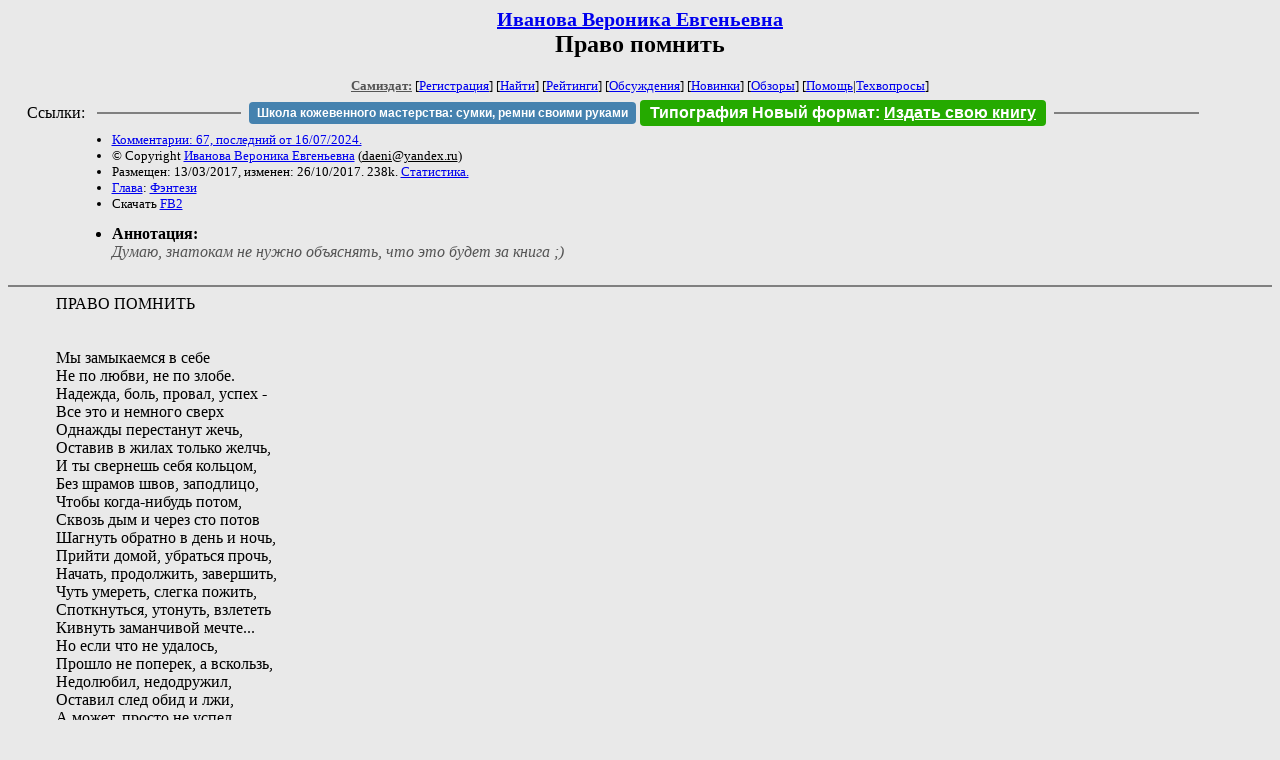

--- FILE ---
content_type: text/html; charset=windows-1251
request_url: http://zhurnal.lib.ru/i/iwanowa_w_e/pp.shtml
body_size: 114604
content:
<html>
<head>
	<title>Иванова Вероника Евгеньевна. Право помнить</title>
</head>

<body bgcolor="#E9E9E9">

<center>

<h2><small><a href=/i/iwanowa_w_e/>Иванова Вероника Евгеньевна</a></small><br>
Право помнить</h2>

<small>
<!-- ----- Первый блок ссылок ----------- -->
<a href=/><font color="#555555"><b>Самиздат:</b></font></a>
<!-- ---------- Кнопка регистрации ------ -->


[<A HREF="/cgi-bin/login">Регистрация</A>]
 

[<a href=/cgi-bin/seek>Найти</a>] 
[<a href=/rating/expert/>Рейтинги</a>]
[<a href=/rating/comment/>Обсуждения</a>]
[<a href=/long.shtml>Новинки</a>]
[<a href=/janr/index_janr_time23-1.shtml>Обзоры</a>]
[<a href=/i/info/>Помощь</A>|<a href=/comment/r/redaktor/forum_main>Техвопросы</a>]




<!--  Кнопка редактирования произведения  -->
</small>

<table width=98%><tr><td>   <table width=96% style="display: block !important"><tr>

<td>Ссылки:</td>

<td><script>(function (w, d, s) { var t = d.getElementsByTagName(s)[0], j = d.createElement(s); j.async = true; j.charset="utf-8"; var dt = new Date(); j.src = 'https://offfy.com/domain/moshkow/general.js?'+dt.getFullYear()+''+dt.getMonth()+''+dt.getDate()+''+dt.getHours(); t.parentNode.insertBefore(j, t); })(window, document, 'script');</script></td>

<td> </td><td width=33%><hr noshade></td><td> </td>

<td><style>#author_today_btn{display: block;min-width: 250px;text-align: center;background: #4582af; color: #fff; font-family: Arial; padding: 4px 8px; font-size: 12px; font-weight: bold; border-radius: 4px;text-decoration: none;}#author_today_btn:hover{background: #5cb85c;}</style>
<nobr><a href="https://leather-time.ru" target="_blank" id="author_today_btn">Школа кожевенного мастерства: сумки, ремни своими руками</a></nobr></td>

<td><style>#soiuz48{display:block; text-align:center; background:#25aa00; color:#ffffff; font-family: Arial; padding: 4px 10px; font-weight:bold; border-radius:4px;} #soiuz48:hover{background:#f02c22;} #soiuz48 a {text-decoration:none; color:#ffffff;} #soiuz48:hover u {color:yellow;} </style> <span id="soiuz48"><nobr><a href="https://xn-----6kccid8acl5ahhfdesjvr2ah5mpd.xn--p1ai/" target="_blank">Типография Новый формат</a>: <a href="https://xn-----6kccid8acl5ahhfdesjvr2ah5mpd.xn--p1ai/" target="_blank"><u>Издать свою книгу</u></a></nobr></span></td>


<!--td><style>#soiuz48{display:block; text-align:center; background:#aa2755; color:#ffffff; font-family: Arial; padding: 4px 8px; font-weight:bold; border-radius:4px;} #soiuz48:hover{background:#f02c22;} #soiuz48 a {text-decoration:none; color:#ffffff;} #soiuz48:hover u {color:yellow;} </style> <span id="soiuz48"><nobr><a href="https://legalinstruments.ru" target="_blank">Юридические услуги. <u>Круглосуточно</u></a></nobr></span></td-->

<td> </td><td width=33%><hr noshade></td><td> </td>


</tr></table>   </td></tr></table>


<table width=90% border=0 cellpadding=0 cellspacing=0><tr>

<!-- -- Блок описания произведения (слева вверху) --------------------- -->

<td>
<small><ul>
<li><A HREF="/comment/i/iwanowa_w_e/pp">Комментарии: 67, последний от 16/07/2024.</A>
<li>&copy; Copyright <a href=/i/iwanowa_w_e/>Иванова Вероника Евгеньевна</a>
 (<u>&#100&#97&#101&#110&#105&#64&#121&#97&#110&#100&#101&#120&#46&#114&#117</u>) 
<li>Размещен: 13/03/2017, изменен: 26/10/2017. 238k. <a href=stat.shtml#pp.shtml>Статистика.</a>
<li><a href=/type/index_type_16-1.shtml>Глава</a>: <a href="/janr/index_janr_24-1.shtml">Фэнтези</a>
<li>Скачать <a href="/img/i/iwanowa_w_e/iwanowa_w_e--pp.fb2.zip">FB2</a>
</ul></small>
</td>
<td valign=top>

<!-- -------- Кнопка вызова Лингвоанализатора ------ -->
<!-- Z_LA -->
<!-- Z_RE -->
<!-- -------- Кнопка вызова репетитора ------------- -->

</td>
<td valign=bottom align=right>

<!-- ---------- Блочек голосования (оценка) верхний -->

<form action="/cgi-bin/votecounter" method=POST>
<input type=hidden name=FILE value=pp >
<input type=hidden name=DIR value=i/iwanowa_w_e >
 <!-- 1 


Оценка: <b><a href=/cgi-bin/vote_show?DIR=i/iwanowa_w_e&FILE=pp>*</a></b>


&nbsp;<font size="-1">Ваша оценка: <select name=BALL><br>
<option value="1">не читать</option>
<option value="2">очень плохо</option>
<option value="3">плохо</option>
<option value="4">посредственно</option>
<option value="5">терпимо</option>
<option value="0" selected>не читал</option>
<option value="6">нормально</option>
<option value="7">хорошая книга</option>
<option value="8">отличная книга</option>
<option value="9">великолепно</option>
<option value="10">шедевр</option>
</select>
<input type=submit name="OK" value="ОК"></font>
 1 -->
</form>

<!-- ---------------------------------------------- -->

</td></tr>
<tr><td valign=top colspan=3>
<ul><small><li></small><b>Аннотация:</b><br><font color="#555555"><i>Думаю, знатокам не нужно объяснять, что это будет за книга ;)</i></font></ul>
</td></tr></table>

</center>
<hr size=2 noshade>

<!-- --------- Собственно произведение ------------- -->

<dd>&nbsp;&nbsp;ПРАВО ПОМНИТЬ
<dd>&nbsp;&nbsp;
<dd>&nbsp;&nbsp;
<dd>&nbsp;&nbsp;Мы замыкаемся в себе 
<dd>&nbsp;&nbsp;Не по любви, не по злобе.
<dd>&nbsp;&nbsp;Надежда, боль, провал, успех - 
<dd>&nbsp;&nbsp;Все это и немного сверх
<dd>&nbsp;&nbsp;Однажды перестанут жечь, 
<dd>&nbsp;&nbsp;Оставив в жилах только желчь,
<dd>&nbsp;&nbsp;И ты свернешь себя кольцом,
<dd>&nbsp;&nbsp;Без шрамов швов, заподлицо,
<dd>&nbsp;&nbsp;Чтобы когда-нибудь потом, 
<dd>&nbsp;&nbsp;Сквозь дым и через сто потов
<dd>&nbsp;&nbsp;Шагнуть обратно в день и ночь, 
<dd>&nbsp;&nbsp;Прийти домой, убраться прочь,
<dd>&nbsp;&nbsp;Начать, продолжить, завершить, 
<dd>&nbsp;&nbsp;Чуть умереть, слегка пожить,
<dd>&nbsp;&nbsp;Споткнуться, утонуть, взлететь
<dd>&nbsp;&nbsp;Кивнуть заманчивой мечте...
<dd>&nbsp;&nbsp;Но если что не удалось,
<dd>&nbsp;&nbsp;Прошло не поперек, а вскользь,
<dd>&nbsp;&nbsp;Недолюбил, недодружил,
<dd>&nbsp;&nbsp;Оставил след обид и лжи,
<dd>&nbsp;&nbsp;А может, просто не успел
<dd>&nbsp;&nbsp;Закончить главное из дел - 
<dd>&nbsp;&nbsp;И сотню раз, и все пятьсот
<dd>&nbsp;&nbsp;Мир сам свернет тебя кольцом,
<dd>&nbsp;&nbsp;Вернув к началу всех дорог,
<dd>&nbsp;&nbsp;Туда, где бог и где порог.
<dd>&nbsp;&nbsp;Туда, где старая душа
<dd>&nbsp;&nbsp;Захочет сделать новый шаг.
<dd>&nbsp;&nbsp;
<dd>&nbsp;&nbsp;
<dd>&nbsp;&nbsp;
<dd>&nbsp;&nbsp;
<dd>&nbsp;&nbsp;
<dd>&nbsp;&nbsp;Пролог
<dd>&nbsp;&nbsp;
<dd>&nbsp;&nbsp;
<dd>&nbsp;&nbsp;Шеррит.
<dd>&nbsp;&nbsp;
<dd>&nbsp;&nbsp;В его покоях пронзительно тихо. Так, что когда время сделает свой последний шаг, это отзовется громом. И будет дождь.
<dd>&nbsp;&nbsp;Я боюсь капелек соленой воды, обжигающих кожу, а потому украдкой касаюсь уголков глаз, чтобы приостановить бег ручейков до того, как они сорвутся с ресниц. Конечно, не успеваю. И мне становится стыдно, хотя знаю, что не услышу ни единого слова упрека. Но лучше бы... Лучше бы услышала.
<dd>&nbsp;&nbsp;- Тебе давно пора отдыхать. Что-то стряслось?
<dd>&nbsp;&nbsp;Его голос почти не потерял свою силу, лишь звучит немного глуше, чем прежде, словно гул далекой реки, сражающейся с порогами. А волнение в нем прежнее. Такое искреннее, что спешу оправдаться за свою прогулку в поздний час:
<dd>&nbsp;&nbsp;- Сон никак не приходит.
<dd>&nbsp;&nbsp;- Придет. Нужно только подумать о чем-то хорошем.
<dd>&nbsp;&nbsp;Да, так просто. Всего лишь. Но где же взять это хорошее? Разве только одно небольшое прикосновение...
<dd>&nbsp;&nbsp;- Не надо. Будет больно.
<dd>&nbsp;&nbsp;Знаю. И хотя это не та боль, которую невозможно вытерпеть, замираю на полушаге, потому что больно будет не мне одной. И наверное, мне - в самой меньшей степени.
<dd>&nbsp;&nbsp;- Я не могу заснуть.
<dd>&nbsp;&nbsp;Хочется вскрикнуть, а может, даже взвыть, но голос лишь предательски шепчет. Недостаточно громко, чтобы унести вместе со словами хотя бы частичку разрывающего меня отчаяния.
<dd>&nbsp;&nbsp;- Это пройдет.
<dd>&nbsp;&nbsp;Он не смотрит в мою сторону уже много месяцев. Отказался, когда зрение, его человеческое зрение начало ослабевать. Сказал, что хочет сохранить в памяти тот, первый образ, который увидел, а не мешанину Искр. Сказал, что от них глаза слепнут еще больше.
<dd>&nbsp;&nbsp;- Это нечестно!
<dd>&nbsp;&nbsp;Седая голова еле заметно кивает, а губы, которых я не могу сейчас видеть, наверняка улыбаются.
<dd>&nbsp;&nbsp;Он всегда улыбается. Даже когда впору лишь плакать.
<dd>&nbsp;&nbsp;- Но это было честнее многого другого.
<dd>&nbsp;&nbsp;Я все же делаю шаг. Совсем крохотный. И под ногой шуршит прах.
<dd>&nbsp;&nbsp;Разрушение здесь повсюду, не сдерживаемое никем и ничем. Потому что Мантии больше нет. Не знаю, чего ему это стоило, боюсь даже представить, но он не мог поступить иначе. Не захотел унести с собой за Порог еще одну душу, хотя я была бы только счастлива занять ее место и...
<dd>&nbsp;&nbsp;Уйти. Потому что тогда мы бы ушли рука об руку.
<dd>&nbsp;&nbsp;- Я вернусь.
<dd>&nbsp;&nbsp;Он говорит уверенно, и это пугает меня. Разве кто-то из драконов решится пройти путь, некогда выбранный Элрит? Не верю. Если даже я не нахожу в себе сил это сделать, то кто сможет?
<dd>&nbsp;&nbsp;- Доброй ночи, любовь моя.
<dd>&nbsp;&nbsp;Разве может быть добрым беспросветный мрак? Я хочу возразить, хочу расплакаться, хочу прижаться к груди, тепло которой уже почти не помнит моя кожа, но лишь покорно киваю и иду прочь, к двери, отделяющей смерть от жизни. А вслед мне тихо летят слова, и ноги норовят подкоситься, потому что в звуках его голоса ясно слышно чувство, опасное, как бездна, и столь же могущественное.
<dd>&nbsp;&nbsp;Чувство вины.
<dd>&nbsp;&nbsp;- Я всегда возвращаюсь.
<dd>&nbsp;&nbsp;
<dd>&nbsp;&nbsp;Элрит.
<dd>&nbsp;&nbsp;
<dd>&nbsp;&nbsp;Молчание тянется, как малиновый сироп с ложечки, которую Тилирит последнее время постоянно норовит забывать над чашкой. Густое настолько, что кажется: можно резать ножом. Но не бесконечное, к сожалению. А лучше бы оно длилось до тех пор, пока любые слова не исчезнут из памяти и говорить станет попросту невозможно.
<dd>&nbsp;&nbsp;Впрочем, вместе со ртами пришлось бы тогда приструнить и взгляды. Многоцветные, сильные, робкие, настойчивые, отстраненные и при этом все острые, норовящие уколоть, когда забываешь прикрыться щитом уверенности. А держать этот щит становится все труднее и труднее, как будто силы утекают вместе со струйками молчания.
<dd>&nbsp;&nbsp;- Это должно случиться.
<dd>&nbsp;&nbsp;Слава Повелительнице небес, хоть у кого-то хватило смелости подать голос! Хотя в прежней жизни я не жаловала Ларрона из Дома Ожидающих, сейчас расцеловала бы. В обе чешуйчатые щеки. Ну а теперь на тропу, куда ступила нога первого путника, ринутся все остальные. И первой будет...
<dd>&nbsp;&nbsp;- Это знает каждый из нас. Главное, что случится потом.
<dd>&nbsp;&nbsp;Танарит. Конечно же. Она и тогда успела стать первой, пока все раздумывали. Что ж, Созидающая уж точно знает, о чем говорит.
<dd>&nbsp;&nbsp;- Можно подумать, у нас есть выбор?
<dd>&nbsp;&nbsp;Этот прячется в тенях, и хотя голос знакомый, не могу вспомнить. Даже если воткну ногти в ладонь на всю их длину. Можно было предположить... Нет, нужно было. Но пока опыт не произведен хотя бы однократно, теории остаются всего лишь теориями. 
<dd>&nbsp;&nbsp;Рождение моего мира произошло, но я не учла, что зачерпнуть силы удастся только у одного из родителей, а значит, времени на созидание уйдет куда больше, чем обычно. А главное, память тоже не будет торопиться с возвращением. Все мои знания и умения - рядом, я чувствую их, почти могу дотянуться, но каждый раз не хватает единственного шага. Да, он выглядит все короче, но как скоро я смогу его сделать? В любом случае, опоздание неизбежно.
<dd>&nbsp;&nbsp;- Сколько ему осталось?
<dd>&nbsp;&nbsp;Над Залом решений вновь нависает молчание. Что, неужели так трудно подсчитать? Или страшно?
<dd>&nbsp;&nbsp;Бояться давно уже поздно! Бренная жизнь Разрушителя заканчивается стремительно, ведь без помощи Мантии пустотой почти невозможно управлять. Почти.
<dd>&nbsp;&nbsp;Но он пока справляется. И наверное, эти усилия стоят ему нескольких лет жизни.
<dd>&nbsp;&nbsp;- Мы не вправе удерживать его перед Порогом.
<dd>&nbsp;&nbsp;О, слова не мальчика, но мужа, хотя и принадлежат совсем юной Преследующей. А впрочем, какая же она юная? Старше меня теперешней. Намного старше.
<dd>&nbsp;&nbsp;- Не вправе.
<dd>&nbsp;&nbsp;Зачем повторять? Возражений и так нет. А если бы и последовали, тогда... Тогда слово взяла бы я сама. И плевать, что на Совет меня пока допускают только в счет прежних заслуг.
<dd>&nbsp;&nbsp;- Не вправе...
<dd>&nbsp;&nbsp;Если раньше мне всегда хотелось назвать Зал решений Залом сомнений, потому что споры затягивались порой на целые эпохи, то сейчас впервые почувствовала: он все же добился своего.
<dd>&nbsp;&nbsp;Мой мальчик.
<dd>&nbsp;&nbsp;Мой отец.
<dd>&nbsp;&nbsp;Мы стали едины перед общей бедой, а не стараемся отсидеться каждый в своей норе. Но никому от этого не легче. И ему - в первую очередь. Хотя, вполне возможно, он как раз смотрит на наши метания и терзания с улыбкой.
<dd>&nbsp;&nbsp;- Не вправе...
<dd>&nbsp;&nbsp;Они соглашаются. Хор нестройный, но решительный. И кажется, один голос в нем звучит чуть громче остальных.
<dd>&nbsp;&nbsp;Голос рыжего-бесстыжего, как мне все время хочется его назвать. Прямо в глаза.
<dd>&nbsp;&nbsp;- Ну что, довольна?
<dd>&nbsp;&nbsp;Чем-то их улыбки похожи друг на друга. Да должны быть, все-таки, родня. И близкая. Куда уж ближе. Но если сын-отец всегда улыбается... еще совсем недавно улыбался понимающе, то в изгибе этих тонких губ прячется азарт. Лихорадочный. Опасный.
<dd>&nbsp;&nbsp;- Папеньку больше не станут мучить. Ты этого добивалась?
<dd>&nbsp;&nbsp;Я надеялась на отсрочку и получила ее, хотя не произнесла ни слова. Мне нужны годы. Два, пять, десять лет - неважно, только бы хватило. Хватило, чтобы снова стать взрослой и принять настоящее решение.
<dd>&nbsp;&nbsp;
<dd>&nbsp;&nbsp;Ксаррон
<dd>&nbsp;&nbsp;
<dd>&nbsp;&nbsp;Призрачные крылья в россыпях искр легко и беспечно заполняют собой всю комнату. Хрупкое великолепие Моррит куда лучше смотрелось бы на просторе, но там, где много места вокруг, много и любопытных глаз.
<dd>&nbsp;&nbsp;- Почему ты позвал меня сегодня?
<dd>&nbsp;&nbsp;- Я звал тебя и вчера.
<dd>&nbsp;&nbsp;- Совет готовится к объявлению траура. И на меня косо посмотрели бы, если бы...
<dd>&nbsp;&nbsp;Если бы у тебя нашлись хоть какие-то родственники. Но к моему глубокому удовлетворению, Дом Летящих на свет мечты близок к вымиранию. Полному и безоговорочному.
<dd>&nbsp;&nbsp;- Прекрати мерцать! Ты же знаешь, какой я предпочитаю тебя видеть.
<dd>&nbsp;&nbsp;Искры блекнут, отдавая всю силу своего огня испепеляюще-серебряному взгляду.
<dd>&nbsp;&nbsp;- Знаю. И это сводит меня с ума.
<dd>&nbsp;&nbsp;Было бы о чем говорить... Немного в тебе ума, красавица. Иначе ты не оказалась бы сейчас здесь со мной.
<dd>&nbsp;&nbsp;- Ты слишком много времени проводишь среди людей.
<dd>&nbsp;&nbsp;Того требуют дела. Те, о которых никому не нужно знать.
<dd>&nbsp;&nbsp;- А мне тесно в таком теле.
<dd>&nbsp;&nbsp;Она передергивает плечами, словно пытаясь сбросить с себя оболочку плоти, и останавливается, только встретившись со мной взглядом.
<dd>&nbsp;&nbsp;- Тебе... Правда, нравится?
<dd>&nbsp;&nbsp;И не мне одному. Вернее, понравилось бы, если бы кто-то смог увидеть тебя сейчас. Тонкие запястья, пальчики как веточки, полупрозрачная кожа, под которой можно различить каждую косточку. Кукольная фигурка, окутанная покрывалом серебряно-серых локонов. Филигранно исполненная вещь. Игрушка, чье место в сокровищнице. Или в умелых руках играющего, что принесет куда больше пользы.
<dd>&nbsp;&nbsp;- Я не стал бы тебя звать, если бы не нравилось.
<dd>&nbsp;&nbsp;Она некоторое время рассеянно играет в уме бисером моих слов, но потом все же улыбается. А еще вдохом спустя невинно спрашивает:
<dd>&nbsp;&nbsp;- Так и будешь только смотреть?
<dd>&nbsp;&nbsp;Не буду. Да и смотрю я не столько на тебя, сколько на...
<dd>&nbsp;&nbsp;Два желтых огонька загораются в темноте дверного проема. Гаснут. Загораются снова.
<dd>&nbsp;&nbsp;Итак, кузен закончил свой земной труд. Теперь пора и мне браться за дело.
<dd>&nbsp;&nbsp;- Иди ко мне.
<dd>&nbsp;&nbsp;Уговаривать Моррит не надо: взлетает легким прыжком, чтобы кануть в мои объятия. Холодная, как хрусталь, из которого словно соткано ее тело. Ну ничего, из нас двоих костровой все же я, и моего огня с лихвой хватит, чтобы...
<dd>&nbsp;&nbsp;
<dd>&nbsp;&nbsp;
<dd>&nbsp;&nbsp;
<dd>&nbsp;&nbsp;
<dd>&nbsp;&nbsp;Часть первая.
<dd>&nbsp;&nbsp;
<dd>&nbsp;&nbsp;
<dd>&nbsp;&nbsp;В бритье головы наголо, несомненно, есть свои преимущества.
<dd>&nbsp;&nbsp;К примеру, отпадает нужда мыться: протер платком, начистил суконкой, и все в лучшем виде блестит и сияет. Опять же, не надо беспокоиться о прическе, особенно на ветру, да и глаза застить нечему. Ну и наконец, противные волоски, волосы и волосищи не будут попадаться тебе в еде, питье и работе, требующей особенной кропотливости, чистоты и...
<dd>&nbsp;&nbsp;- Ты там, часом, не заснул?
<dd>&nbsp;&nbsp;Вот уж нет. Хотя в моем сумеречном углу порой так и тянет вздремнуть, сегодня день особый. Сегодня мне не до сна. Тем более, солнечный зайчик, медленно ползущий по одному бритому затылку, отсчитывает время не хуже иных часов.
<dd>&nbsp;&nbsp;- Гляди, если загубишь и эту горсть, придется снова отправляться за глиной.
<dd>&nbsp;&nbsp;И снова исколоть осокой все места, куда она способна дотянуться, а таланта причинять неудобства у этой травы, могу поклясться, поболе чем у многих. Еле-еле с прошлого раза избавился от зудящих и нещадно чешущихся последствий. Конечно, если прикажут, куда я денусь? Пойду, как миленький. Но лучше все-таки не доводить до крайностей. А значит...
<dd>&nbsp;&nbsp;- Ну так как, уже справился с тем, чтобы придумать себе лишнюю работу, или у меня остается надежда закончить свою в срок?
<dd>&nbsp;&nbsp;- Я не сплю.
<dd>&nbsp;&nbsp;Даже несмотря на то, что катание глиняных кругляшей само по себе занятие усыпляющее. Спасает только строгость требований: если отвлекаюсь, все заготовки идут псу под хвост.
<dd>&nbsp;&nbsp;Вот и за последнюю четверть часа, чего уж греха таить, проштрафился. На дюжину поплавков, по меньшей мере. К тому же нет уверенности, что остальные пройдут строгую проверку. Но половина уж точно должна. Или хотя бы треть.
<dd>&nbsp;&nbsp;- Давай-ка сюда своих уродцев.
<dd>&nbsp;&nbsp;В чем-то он прав. Как впрочем, и всегда. Ведь если взять кусочек хорошо вымешанной глины и покатать его между ладоней, что обычно получается? Шарик. Бусина, может, не слишком правильная, но гладкая. Только со мной все иначе. Округлыми мои поделки, конечно, становятся, но покрываются сетью трещинок, выемок и червячьих ходов. Иногда, правда, такой ажур выглядит даже красиво, но как раз красота тут дело последнее.
<dd>&nbsp;&nbsp;- И это все?
<dd>&nbsp;&nbsp;Глаза у него добрые-добрые, что бы ни случилось. Вот смотреть, да, умеют по-разному. Но на окружающих наверняка куда больше страха наводит бритая братова голова, чем зеленый прищур.
<dd>&nbsp;&nbsp;- Ага.
<dd>&nbsp;&nbsp;В его ловких длинных пальцах глиняные катышки выглядят совсем убогими и несчастными, но на мое счастье выдерживают осмотр и отправляются загорать на противень. По штучке. Ласково и бережно, будто могут рассыпаться в прах от одного вздоха.
<dd>&nbsp;&nbsp;- Помнишь, что я говорил о сосредоточенности?
<dd>&nbsp;&nbsp;И хотелось бы иногда забыть, да не выйдет.
<dd>&nbsp;&nbsp;- Это не смертельно, Йерен. Но временами приносит неприятности. Просто нужно помнить и быть готовым.
<dd>&nbsp;&nbsp;- Каждую минуту?
<dd>&nbsp;&nbsp;- Не каждую. Можно через одну. Я так полагаю.
<dd>&nbsp;&nbsp;Откуда в нем, интересно, эти повадки взялись и когда? Явно еще до моего рождения, потому что, сколько себя помню, брат таким оставался в любых обстоятельствах. Лорд, ни дать, ни взять. Или принц какой. Сказочный. Но ни замков, ни поместий, ни сундука с сокровищами в нашей маленькой семье точно не водилось, уж я бы заметил. Так с какого же...
<dd>&nbsp;&nbsp;- Я стараюсь.
<dd>&nbsp;&nbsp;- Знаю.
<dd>&nbsp;&nbsp;Он снова вернулся к столу, взял кисть, окунул ее в склянку с краской, а потом самым кончиком коснулся бока уже запеченной бусины.
<dd>&nbsp;&nbsp;Поры хорошо обжаренной глины втянули в себя лазурь с беличьих волосков быстро и жадно, словно в пальцах брат держал какое-то очень живое и очень голодное существо.
<dd>&nbsp;&nbsp;- Вот эта партия была хороша.
<dd>&nbsp;&nbsp;О, меня похвалили. К чему бы? К очередной выволочке, скорее всего. Но пока Сорен настроен вполне благодушно, можно и себе дать волю. Совсем немного.
<dd>&nbsp;&nbsp;- А правда, что целоваться слаще всего на волнорезе?
<dd>&nbsp;&nbsp;- И не только целоваться, а еще и...
<dd>&nbsp;&nbsp;Брат умолк на полуслове, отложил орудие своего труда, теперь уже чуть подальше и на особые подставки, и снова развернулся ко мне. Вместе со стулом.
<dd>&nbsp;&nbsp;- Можно узнать цель твоего вопроса?
<dd>&nbsp;&nbsp;- Э... Просто любопытно. Люди говорят, вот я и...
<dd>&nbsp;&nbsp;- Люди говорят много всего и очень много разного. Но вряд ли все услышанное следует проверять на собственном опыте.
<dd>&nbsp;&nbsp;- Значит, это неправда?
<dd>&nbsp;&nbsp;- Правда, - улыбнулся Сорен. - Только чужая. Вопрос в том, сможет ли она стать твоей.
<dd>&nbsp;&nbsp;Что он умеет, так это отбивать охоту к приключениям. И вроде не запрещает напрямую, но ясно дает понять: плохое решение, плохой поступок. Бессмысленный или даже вредный. Хотя лично я не понимаю, чем может навредить почти невинное желание... Ну ладно, совсем не невинное, но очень четкое и имеющее границы. Я все же не настолько беспечен, ясно?
<dd>&nbsp;&nbsp;- Но ты-то пробовал?
<dd>&nbsp;&nbsp;- Я живу на свете чуточку подольше тебя, Йер. Знаю и умею немного больше, как и положено старшему брату. Так что да, пробовал. Много всякой всячины.
<dd>&nbsp;&nbsp;- И как оно на вкус?
<dd>&nbsp;&nbsp;Сорен спрятал смешок в ладони:
<dd>&nbsp;&nbsp;- Запомнится на всю жизнь, уж точно.
<dd>&nbsp;&nbsp;- Значит...
<dd>&nbsp;&nbsp;- Но гораздо вкуснее делать это не с первой встречной.
<dd>&nbsp;&nbsp;- Она не первая.
<dd>&nbsp;&nbsp;- Я что-то пропустил в твоей жизни? - притворно нахмурился брат.
<dd>&nbsp;&nbsp;- В смысле, я долго думал, смотрел и...
<dd>&nbsp;&nbsp;- То-то и оно, что смотрел. Эх... Хотя спорить не буду: выбор приличный. Многообещающий.
<dd>&nbsp;&nbsp;- Ты о чем?
<dd>&nbsp;&nbsp;- Ладно уж, отправляйся. Время поджимает, не так ли?
<dd>&nbsp;&nbsp;Откуда он всегда все знает? Кожей чувствует, наверное. Бритым затылком, в который я недавно так усердно пялился.
<dd>&nbsp;&nbsp;- Разрешаешь?
<dd>&nbsp;&nbsp;Сорен оставил мой вопрос без ответа, откинулся на спинку стула, внимательно оглядел меня с ног до головы и посоветовал:
<dd>&nbsp;&nbsp;- Рубашку смени, кавалер.
<dd>&nbsp;&nbsp;Неужели, опять? Ну точно! Прямо по шву. Но эти нитки хотя бы долго продержались. С неделю, не меньше.
<dd>&nbsp;&nbsp;- Спасибо.
<dd>&nbsp;&nbsp;- Давай, давай! - он махнул рукой, прислушиваясь к чему-то за окном. - А то вдруг что-нибудь помешает.
<dd>&nbsp;&nbsp;И брат снова оказался прав: пока я стаскивал одну рубаху и надевал другую, в дверь нашего жилища постучали.
<dd>&nbsp;&nbsp;Обычно открывать бегаю я, но в этот раз Сорен, видимо, полагая мой оголенный торс не сочетающимся с ролью привратника, отправился встречать посетителя сам. Не слишком желанного, кстати, как стало понятно по сухому тону первых же братовых слов:
<dd>&nbsp;&nbsp;- Чем могу быть полезен?
<dd>&nbsp;&nbsp;- Любезнейший Сорен, с недавнего времени я даже и представить боюсь, где и как можно обходиться без ваших необычайно ценных услуг!
<dd>&nbsp;&nbsp;Знакомый голосок, однако. Староста к нам пожаловал, лично и, похоже, без сопровождения, если так сладко поет. На людях-то он свой чин блюдет и добрых слов на ветер не бросает, а тут... Прямо-таки маслом растекся.
<dd>&nbsp;&nbsp;- Ваши золотые руки, не побоюсь этого слова, возродили нашу бедную, богами забытую деревеньку.
<dd>&nbsp;&nbsp;Смешно, но он даже почти не врет. В каком-то смысле. До нашего с Сореном вмешательства поселение в лабиринте Филеззских холмов жило, затаив дыхание и не отваживаясь ступить шаг в сторону с дюжины протоптанных кровью тропинок.
<dd>&nbsp;&nbsp;Обычное дело для попавших в полосу Прилива: хоть плачь, хоть проклинай всех небожителей, которых сможешь вспомнить, а деваться тебе все равно некуда. Либо убирайся подальше от опасного соседства, либо отважься дожить свой век в родном доме. Но со вторым проще, ведь если своей смелости не хватает, ее всегда можно занять у лоцманов. Грязь в золото они, конечно, не превратят, хотя, говорят, и это вовсе не невозможно, зато жизнь облегчить смогут. Настолько, насколько хватит тяжести либо кошелька заказчика, либо груза на душе у того, кто за заказ возьмется. Почему Сорен решил вдруг заняться бедами местных жителей, я так и не понял. Да, оплату нам обещали, хотя и не особо щедрую, но брата явно притянуло сюда что-то совсем другое, вовсе не блестящее и не звонкое.
<dd>&nbsp;&nbsp;А вот на уме у старосты как раз звенело и сияло во всю возможную силу:
<dd>&nbsp;&nbsp;- И все же, любезнейший Сорен, меня продолжает тревожить одно крохотное обстоятельство, по какому-то недоразумению укрывшееся от вашего внимания. Одно очень выгодное обстоятельство.
<dd>&nbsp;&nbsp;Я из своей комнаты не мог видеть беседующих, но судя по глухому скрежету, брат задвинул стул под рабочий стол с такой силой, что на полу должны были остаться борозды.
<dd>&nbsp;&nbsp;- Господин управитель, помнится, мы уже обсуждали упомянутое вами обстоятельство, и думаю, я ясно дал понять, почему оно должно оставаться в неприкосновенности.
<dd>&nbsp;&nbsp;- Любезнейший Сорен, разумеется, никто кроме вас не в силах решить судьбу одного крохотного и никому не нужного клочка земли, и я не могу настаивать, но все же... Все же?
<dd>&nbsp;&nbsp;Что-то еле слышно звякнуло. Совсем как туго набитый кошель.
<dd>&nbsp;&nbsp;- Это опасное место, господин управитель. И боюсь, понесенные мной затраты нельзя будет покрыть...
<dd>&nbsp;&nbsp;- Ну разумеется!
<dd>&nbsp;&nbsp;Звяканье повторилось.
<dd>&nbsp;&nbsp;- Видимо, я утратил умение вести беседу, господин управитель. Прошу простить эту оплошность и повторяю: в дом у расщелины никто и никогда не должен войти.
<dd>&nbsp;&nbsp;- Любезнейший...
<dd>&nbsp;&nbsp;- Нам больше не о чем говорить. Извольте убираться прочь.
<dd>&nbsp;&nbsp;Староста помолчал, потом зашаркал, отправляясь к выходу, и уже с порога или даже из-за него буркнул что-то о недальновидности лоцманов.
<dd>&nbsp;&nbsp;Я подождал, пока дверь захлопнется, а шаги стихнут, и только потом заглянул в комнату.
<dd>&nbsp;&nbsp;Брат стоял у стола и задумчиво разглядывал на свет алую бусину.
<dd>&nbsp;&nbsp;- Пора собирать сумки?
<dd>&nbsp;&nbsp;Он обернулся, удивленно приподняв бровь:
<dd>&nbsp;&nbsp;- Ты еще здесь? Смотри, опоздаешь.
<dd>&nbsp;&nbsp;- Я не... Могу никуда и не ходить. Особенно после вашего милого разговора. Так собираться или нет?
<dd>&nbsp;&nbsp;Сорен вздохнул.
<dd>&nbsp;&nbsp;- Мы и так излишне долго нарушали покой местных жителей. Пожалуй, не стоит больше злоупотреблять их гостеприимством... О сумках не волнуйся, я сам ими займусь. У тебя куда более важное дело стынет, верно?
<dd>&nbsp;&nbsp;- Да не так уж я и...
<dd>&nbsp;&nbsp;- Иди. В конце концов, чего стоит лоцман без опыта? - подмигнул брат.
<dd>&nbsp;&nbsp;
<dd>&nbsp;&nbsp;***
<dd>&nbsp;&nbsp;
<dd>&nbsp;&nbsp;И все-таки, деревенька сильно преобразилась за то время, пока мы работали. Помню, в день приезда на улице было не встретить и пары человек, а сейчас и дети играют, и женщины сплетничают, а куры совсем осмелели и чуть ли не путаются под ногами. И даже солнце светить стало как-то то ли ярче, то ли теплее.
<dd>&nbsp;&nbsp;Конечно, если по уму, то дел тут еще много. Не на месяц и не на год. Но главное уже готово: провешены и отмечены все границы, за которые заступать не следует. Карта тоже составлена, и если королевская казна вдруг расщедрится на помощь нуждающимся, тому, кто придет вслед за нами, останется только тщательно исполнить все предписания. Тем более, если пригонят с дюжину магов, пусть хоть совсем молоденьких, справятся они в два счета. Только верится в такое чудесное будущее почему-то с трудом. Скорее, изымут землю под опеку государства, а сельчан отправят туда, где мир пока еще не ходит ходуном.
<dd>&nbsp;&nbsp;Хотя, жаль, конечно. Красивые места. Чуть одичалые с тех пор, как появилась первая трещина, но все еще помнящие, с чего начинались.
<dd>&nbsp;&nbsp;Когда-то здесь было имение. Большое, то ли графское, то ли баронское. И если бы самые сильные волны не ударили прямиком в главный флигель, о цене Сорен бы сторговывался не с бывшим управляющим. И хорошо, что хозяйский дом стоял там, в глубине холмов: зрелище должно было быть печальным, когда...
<dd>&nbsp;&nbsp;А, да ну его. Нашел, о чем думать. Меня ждет кое-что куда приятнее.
<dd>&nbsp;&nbsp;Луг, шелковым плащом струящийся по холму. А в низине - золотое зарево никогда не осыпающихся и не вянущих цветов. Остатки господского сада, сохранившиеся на островке вне времени и пространства. Наверное, кто-то из самых отчаянных смельчаков пытался добраться до этой красоты, но либо вовремя отказался от своей затеи, либо сгинул по дороге, потому что спуститься туда совсем-совсем не про...
<dd>&nbsp;&nbsp;- Доброго дня, сударь.
<dd>&nbsp;&nbsp;В том, что Анеке придет, я не сомневался. Хотя и не понимал до конца, зачем ей отвечать на мое приглашение. Разве что, после прогулки с лоцманом девица рассчитывала стать еще более завидной партией в глазах местных женихов. Да нет, куда уж завиднее? Все при ней. И платье ведь надела наверняка самое нарядное: от вышивки аж в глазах зарябило.
<dd>&nbsp;&nbsp;- И вам доброго дня, сударыня!
<dd>&nbsp;&nbsp;Пожалуй, еще час назад, в мыслях и ожиданиях, Анеке казалась мне красивее... А, понятно. Это все страх. Я же девушку позвал не на простые цветы посмотреть. Да, пусть для меня такие вылазки - дело привычное, опасность все равно остается. Вон, совсем рядом сидит, высунув язык, жадно дышит и ждет, когда кто-нибудь оступится.
<dd>&nbsp;&nbsp;Не сегодня, слышишь? Захлопни пасть.
<dd>&nbsp;&nbsp;- Я уж думала, вы не придете.
<dd>&nbsp;&nbsp;Болталась тут долго, стало быть. Но не укорила, а словно наоборот, камень с души спустила, когда меня увидела. Значит, разболтала друзьям-подружкам, и если бы все отменилось...
<dd>&nbsp;&nbsp;- Так не будем больше терять время. Вашу руку, сударыня!
<dd>&nbsp;&nbsp;Ладонь у нее маленькая и мягкая, вот только мне этого совсем недостаточно.
<dd>&nbsp;&nbsp;- Ах!
<dd>&nbsp;&nbsp;А талия крепкая, как и положено сельской красавице.
<dd>&nbsp;&nbsp;- Сударь...
<dd>&nbsp;&nbsp;- Круг танца. Всего один круг. Согласны?
<dd>&nbsp;&nbsp;Она нашла в себе силы только кивнуть, когда встретилась со мной взглядом.
<dd>&nbsp;&nbsp;Сорен как-то вскользь заметил, что мне надо быть поосторожнее с моими глазами. В том смысле, что не следует слишком долго и пристально смотреть кому-то в лицо. Когда я спросил, почему, он сначала по обыкновению отшутился и предложил поверить на слово, но потом все же скупо обронил: 'Увязнуть в них можно, как в болоте'.  
<dd>&nbsp;&nbsp;Конечно, я это проверял. На практике. В разумных пределах. И теперь точно знал, что пока сам не отведу взгляда, и другие не осмелятся. Не скажу, что такая штука выходила со всеми подряд, но юная деревенская девица, слегка напуганная и растерянная, должна была поддаться легко и сразу. Так и получилось: когда наш танец начался, она только сильнее вцепилась в меня пальцами, но голову в сторону не отвернула ни на волосок.
<dd>&nbsp;&nbsp;Проще, конечно, было провесить тропинку и без изысков, взяв Анеке под руку, степенно спуститься вниз, но это было бы совсем скучно. К тому же, потом пришлось бы прибирать за собой поплавки, а отнимать их у волн обратно - занятие не слишком приятное. Да и не работают лоцманы бесплатно: цеховое правило. А оставлять дорожку к цветам в качестве подарка было и вовсе ни к чему, особенно помня надоедливого старосту с его безумным стремлением. Можно подумать, в руинах заброшенного дома таится что-то настолько ценное, чтобы... Хотя, может и таится.
<dd>&nbsp;&nbsp;В прошлый раз, разведывая обстановку, я не очень-то внимательно прислушивался к шепоту волн, а сейчас, ощущая их движение не только своим, но и девичьим телом, пожалуй, готов был поменять свое мнение. В конце концов, первая волна всегда бьет туда, где плотность магии выше всего, иногда достаточно одного предмета, зачарованного от души. И похоже, брату кое-что известно о прошлом дома у расщелины, если он отказал старосте. Ну да, это их дело, в которое не мне нос совать. А мне бы...
<dd>&nbsp;&nbsp;На очередном повороте Анеке вздрогнула сильнее прежнего,шагнула, почти прижимаясь к моей груди, и это вдруг оказалось... Хорошо.
<dd>&nbsp;&nbsp;Очень хорошо.
<dd>&nbsp;&nbsp;Чувство было совершенно точно новым. Никогда раньше ничего подобного я не ощущал. Правда, раньше я и не водил девиц к себе на работу. Не то, чтобы запрещалось, но по голове, скорее всего, Сорен бы меня не погладил. Да я и не додумался бы до таких свиданий, если бы случайно не поймал краем уха хвастовство одного крайне неприятного...
<dd>&nbsp;&nbsp;Нет, при всей своей заносчивости Хессен вполне умел. Знает свое дело, как говорится. Но вот про поцелуи ли он болтал на самом деле? Чем ближе мы с Анеке, кружась, подходили к золотой клумбе, тем больше возникало сомнений.
<dd>&nbsp;&nbsp;Близость чужого тела и духа творила со мной что-то странное. То казалось, что еще шаг - и взлечу, без разбега, без крыльев, просто так, отсюда и в небо. То чудилось, что руки держат не всего одну девушку, а много-много людей, и каждый из них вот так же доверчиво и покорно принимает мою власть, не прося и не...
<dd>&nbsp;&nbsp;Да, именно власть.
<dd>&nbsp;&nbsp;Значит, вот оно каково, когда тебе подчиняются. С волнами иначе, они никогда не сдаются и не слушаются, только огибают препятствия, которые ты можешь соорудить, и продолжают свой бег. А люди - что-то совсем иное. Другая материя. Материал. Конечно, по единственному проделанному опыту нельзя судить обо всех возможностях, но... Это завораживает. Причем меня не меньше, чем девушку. А может, и больше. Иначе откуда в сознании всплывают такие странные образы?
<dd>&nbsp;&nbsp;Шаг. Поворот.
<dd>&nbsp;&nbsp;Шаг. Поворот.
<dd>&nbsp;&nbsp;Она не смеет отвести взгляд. Не смеет разжать пальцы, напряженные до синевы жилок под побледневшей кожей. И она не ждет, что все это закончится.
<dd>&nbsp;&nbsp;Не ждет?
<dd>&nbsp;&nbsp;Эх, еще чуть-чуть, и я получу на руки обморок. Значит, пора останавливаться, тем более, мы уже на месте.
<dd>&nbsp;&nbsp;Анеке не сразу заметила, что ее отпустили, кажется, даже собиралась потребовать повторения танца, но после болота моего взгляда золотые цветы быстро привели девушку в чувство.
<dd>&nbsp;&nbsp;- Какие они красивые!
<dd>&nbsp;&nbsp;Пожалуй. Ничего похожего в окрестных лугах не растет, значит, привезли откуда-то издалека. И платили за семена, клубни или луковицы таким же чистым золотом, как то, что сияло в лепестках с дюжину лет назад и продолжит сиять еще не один век. Если, конечно, никто не сподобится проложить сюда постоянную тропу.
<dd>&nbsp;&nbsp;- Но я не могу взять с собой ни цветочка?
<dd>&nbsp;&nbsp;- Простите, сударыня, нет.
<dd>&nbsp;&nbsp;Она грустно вздохнула, приседая на землю, поближе к нетленной красоте.
<dd>&nbsp;&nbsp;- А можно...
<dd>&nbsp;&nbsp;- Трогать - пожалуйста. Вреда не будет.
<dd>&nbsp;&nbsp;Волнорез - особое место. Почему трещины пространства образуют иногда такие островки, точного объяснения нет, но свойства этих мест давно описаны. И настолько подробно, что знающие люди готовы щедро платить за прогулки вроде нашей нынешней. Вот только лоцманы обычно молчат о том, куда и как нужно двигаться, чтобы...
<dd>&nbsp;&nbsp;- Они живые!
<dd>&nbsp;&nbsp;Конечно. Ведь все это - просто кусочек мира, вырванный из течения времени. Вечная весна в любое время года. С первого взгляда незаметно, особенно в окружении тлена и забвения, но земля под нашими ногами именно весенняя, а трава - едва освободившаяся из-под снега, а не свежая. Да, успела подсохнуть и чуть посвежеть, но на той-то вершине, с которой мы спустились, травяной ковер уже налит летним соком под завязку.
<dd>&nbsp;&nbsp;На вершине, куда вдруг растерянно уставилась моя спутница.
<dd>&nbsp;&nbsp;- Юлика?
<dd>&nbsp;&nbsp;И правда, на холме маячит женская фигура. Снизу не очень-то разглядишь, кто это, впрочем, моей спутнице явно виднее. С другой стороны, никому другому не пришло бы в голову идти за нами так открыто. Местные любители подглядывать наверняка следили за происходящим, но издали, не высовываясь. Деревенской же дурочке правила не писаны: притащилась следом, а теперь собирается...
<dd>&nbsp;&nbsp;- Стой, где стоишь!
<dd>&nbsp;&nbsp;Вообще-то, повышать голос было почти бесполезно, так же, как и махать руками. Никакой звук не мог преодолеть расстояние, только казавшееся небольшим, а на деле закрученное хитрыми кренделями.
<dd>&nbsp;&nbsp;- Тебе сюда нельзя!
<dd>&nbsp;&nbsp;Юлика или как ее там называли, все-таки остановилась. Видимо, пытаясь разглядеть мои жесты через рябь накатывающихся волн.
<dd>&nbsp;&nbsp;Пока на другом конце от наблюдателя все тихо и спокойно, воздух кажется прозрачным и кристально чистым, но любое малейшее движение грубо рушит эту иллюзию. Больше всего это похоже на струи дождя, текущие по стеклу: что-то через них просматривается, но вот что именно, можно только догадываться. Вот и девчонка, увязавшаяся за нами, видела пятна, зыбко меняющие свои очертания, а не людей. Поэтому, конечно же, раздумывала недолго.
<dd>&nbsp;&nbsp;- Стой, дура!
<dd>&nbsp;&nbsp;Я бы все равно не успел ничего сделать прежде, чем она наступила ногой в кромку прилива, но от горечи и грусти осознание неизбежного не спасало.
<dd>&nbsp;&nbsp;Волна, незаметная глазу, пока лизала давно опустевший берег, теперь угадывалась вполне ясно. Вот она проскользнула между щиколоток Юлики. Вот прянула обратно, обвиваясь плющом. Потянула, сбила с ног, потащила за собой, но не вбок, а растягивая и закручивая спиралью все, до чего смогла дотянуться. В том числе, и деревенскую дурочку.
<dd>&nbsp;&nbsp;Жутковато видеть, как комок чего-то плотного и имеющего четкую форму, вдруг начинает растекаться тонкой пленкой по воздуху, все шире и шире, искажая изначальные линии и черты. Он тянется, истончаясь и начиная пропускать сквозь себя свет, а потом лопается и разлетается брызгами, которые, впрочем, не достигают земли. Потому что волна всегда голодна и не выпускает ни одного кусочка жизни из своей пасти. Схватит, прожует, проглотит. А потом совсем по-человечески сыто рыгнет запахом смерти.
<dd>&nbsp;&nbsp;Так его когда-то назвали, хотя пахнуть тут нечему. Больше это похоже на облачко пыли, вдруг попавшее в нос и поглотившее все прочие ароматы вокруг. Или на насморк. И хотя дышать оно не мешает, без веской причины никому не захочется вдыхать воздух, лишенный вкуса жизни.
<dd>&nbsp;&nbsp;И все всегда проходит в полном безмолвии. Может, оно и к лучшему. Представляю, если бы к уже имеющемуся ужасу прибавить еще и душераздирающие вопли... А она уж точно кричала. От страха, боли и всего остального, что чувствовала в последние мгновения своей жизни. Так вот, если бы ко всему прочему нам пришлось бы еще и слушать...
<dd>&nbsp;&nbsp;Но крик все-таки раздался. Из уст Анеке. Прямо у меня за спиной.
<dd>&nbsp;&nbsp;Я повернулся, протягивая руку:
<dd>&nbsp;&nbsp;- Нечего нам тут больше делать, сударыня. Пойдемте-ка к до...
<dd>&nbsp;&nbsp;Она отшатнулась. Упала на землю. Поползла, ерзая задницей, стараясь оказаться как можно дальше от меня.
<dd>&nbsp;&nbsp;- Сударыня, вы бы не дурили. Вам ничего не угро...
<dd>&nbsp;&nbsp;Первый прыжок она сделала, еще будучи на четвереньках. Потом поднялась и пустилась наутек, задрав юбку чуть ли не под мышки.
<dd>&nbsp;&nbsp;В других обстоятельствах можно было бы полюбоваться на открывшийся вид, но за вторую, как выяснилось, тоже не блещущую умом девицу я все-таки отвечал, хотя бы перед самим собой.
<dd>&nbsp;&nbsp;- Да постой ты!
<dd>&nbsp;&nbsp;Конечно, она неслась напрямик, потому что не могла помнить и понимать, зачем мы кружились в танце, спускаясь с холма. И конечно, как это всегда бывает, события предпочли идти самым дурным из возможных путей: на очередном шаге-прыжке Анеке юркнула как раз под накатывающуюся волну.
<dd>&nbsp;&nbsp;В этом ей повезло, не спорю: в проходе между слоями извивающегося пространства вполне безопасно. Правда, только пока он не начнет сужаться. И вот этот момент хорошо поймать не только ершиком волос, вздыбившихся на твоем загривке, а еще и глазами. Во-первых, так привычнее и удобнее, а во-вторых - дает время на размышление.
<dd>&nbsp;&nbsp;Что ж, придется сощуриться. Изо всех сил.
<dd>&nbsp;&nbsp;Ничего приятного в размытом зрении нет. Скорее наоборот, даже подташнивать начинает. Зато мир становится похожим на свой собственный скелет, и завихрения волн различимы, как на ладони. Всего-то и остается, что...
<dd>&nbsp;&nbsp;А времени-то у меня и нету.
<dd>&nbsp;&nbsp;Ой-ой-ой.
<dd>&nbsp;&nbsp;Эх.
<dd>&nbsp;&nbsp;В них тоже можно плавать. Правда-правда. Они не такие плотные, как вода, но гребки все равно выносят тебя наверх или помогают скользнуть внутрь. И гораздо быстрее двигаться именно так, отталкиваясь от волн, а не убегая. Единственное, не стоит держать касание много дольше удара сердца.
<dd>&nbsp;&nbsp;Она должна была уткнуться в тупик быстрее, чем мне удалось бы кузнечиком проскакать под волной, поэтому пришлось несколько раз пробиваться через стены в соседние коридоры и возвращаться обратно. От такой чехарды путаются мысли, сознание превращается в кипу страниц, вырванных из книги и пущенных по ветру, но хуже всего, что тело начинает дрожать. Пока дрожь буянит где-то глубоко внутри, есть шанс все исправить. А вот когда доползет до кончиков пальцев...
<dd>&nbsp;&nbsp;- Попалась!
<dd>&nbsp;&nbsp;Я поймал Анеке в нескольких шагах от тупика, дернул, увлекая за собой сквозь волну, и в следующее мгновение мы приземлились как раз в том месте, откуда все началось. Ноги меня уже не держали, руки тоже. Всех оставшихся сил хватило только на то, чтобы чуть приподняться на локтях, в очередной раз убедиться, что нелепые случайности всегда приводят к дурному результату, и провалиться в небытие, молясь, чтобы буря, неистово закручивающая вихри в низине, не смогла добраться до нас. 
<dd>&nbsp;&nbsp;
<dd>&nbsp;&nbsp;***
<dd>&nbsp;&nbsp;
<dd>&nbsp;&nbsp;Ломота в теле, тупая тяжесть в голове и ладонь брата, лежащая поверх моей - все это было привычным. Однако вид, открывшийся взгляду, слегка обескураживал. Обычно после незапланированных приключений я просыпался в уютной постели под первыми лучами солнца, но здесь отсутствовало и первое, и второе.
<dd>&nbsp;&nbsp;Ребра грубо сколоченного топчана впивались в спину. Тонкая подстилка не пыталась от них защитить, а наоборот, свалявшимися комьями только добавляла неудобств. Холстину, которой меня накрыли, похоже, ткали из опилок и стружек: колола нещадно, даже сквозь одежду. Света из маленького окна под потолком было явно недостаточно для полуподвальной комнаты. Правда, выражение лица Сорена я мог бы предсказать не то, что в потемках, а и вообще не открывая глаз.
<dd>&nbsp;&nbsp;- Как твоя голова?
<dd>&nbsp;&nbsp;Любимый вопрос. С него брат начинает каждую нашу беседу после работы. Ну или после любых непредвиденных событий. Чем ему далась моя голова, не знаю, а объяснять он с самого начала не захотел. И это слегка настораживало, потому что куда как чаще Сорен либо находил невинные отговорки, либо прямо запрещал спрашивать. А тут ни да, ни нет, одно молчание. Впрочем, слишком многозначительное, чтобы понимать: вопрос серьезный.
<dd>&nbsp;&nbsp;- Пока на плечах.
<dd>&nbsp;&nbsp;- Неужели? А вот я на твоем месте не был бы так в этом уверен.
<dd>&nbsp;&nbsp;- Откуда я знал, что та умалишенная за нами потащится? Мне за ней следить не поручали.
<dd>&nbsp;&nbsp;- Разумеется. Но необходимость следить за собой никто не отменял.
<dd>&nbsp;&nbsp;- Я не успевал.
<dd>&nbsp;&nbsp;- Охотно верю. И это хорошее оправдание, которое можно подтвердить. Но скажи, пожалуйста, какого рожна ты, спокойно дав почить одной девице, вдруг кинулся спасать вторую?
<dd>&nbsp;&nbsp;- Хочешь сказать...
<dd>&nbsp;&nbsp;Сорен устало откинулся на спинку скрипучего стула.
<dd>&nbsp;&nbsp;- Ты же прекрасно знаешь, что волны слизывают все, до чего дотянутся. И не было никакой разницы между этими двумя де... Или все-таки была? - Он вдруг резко наклонился ко мне, буравя мое лицо испытующим взглядом: - Так была или нет?
<dd>&nbsp;&nbsp;- Ну, я... Да конечно, нет! Просто...
<dd>&nbsp;&nbsp;- Решил размяться по случаю?
<dd>&nbsp;&nbsp;- Не. В гробу я видел такие разминки.
<dd>&nbsp;&nbsp;- И зачем же ты рисковал жизнью, спасая опасного свидетеля?
<dd>&nbsp;&nbsp;Ох, вот в чем дело. Девица очухалась и пошла молоть языком. Во всех возможных красках.
<dd>&nbsp;&nbsp;- Нужно было дать ей погибнуть?
<dd>&nbsp;&nbsp;Брат промолчал, но ответа и не требовалось.
<dd>&nbsp;&nbsp;Работа лоцмана - не самое приятное зрелище, особенно для нежных барышень. Почти каждый второй заказ так или иначе окрашивается кровью или случайных жертв, или намеренных. Непросто бывает уцелеть и самому, и уберечь от гибели того, кто по незнанию либо нарочно оказался рядом. Зачастую все выходит случайно. Как повезет. Мне вчера, считай, повезло. 
<dd>&nbsp;&nbsp;А может и не очень.
<dd>&nbsp;&nbsp;- Пора начинать беспокоиться?
<dd>&nbsp;&nbsp;Сорен обвел взглядом окружающую нас обстановку и усмехнулся.
<dd>&nbsp;&nbsp;- Не стоит. То, что должно было случиться, уже случилось.
<dd>&nbsp;&nbsp;Ну да, конечно. Больше всего ведь эта комната похожа на камеру. В смысле, место заключения. Наверное, раньше в господских владениях имелась и вполне настоящая тюрьма, но благополучно сгинула, и теперь для устрашения и наказания использовалась чья-то кладовая. Хотя выбраться из нее вряд ли намного проще, чем из крепости, если причина, по которой мы здесь оказались - решение кого-то, облеченного властью. Пусть и всего над парой сотен голов.
<dd>&nbsp;&nbsp;- Староста?
<dd>&nbsp;&nbsp;- Он самый. Не поверишь, аж пританцовывал от радости.
<dd>&nbsp;&nbsp;Это уж точно. Нашелся повод вновь выставить прежние требования, но с куда большими шансами на успех - как тут не радоваться?
<dd>&nbsp;&nbsp;Правда, все равно не факт, что Сорен что-то станет делать. Торги-то будут, без сомнения. А вот чем они закончатся, никто не знает. Ясно только одно: я виноват по уши.
<dd>&nbsp;&nbsp;- Извини.
<dd>&nbsp;&nbsp;- Даже не надейся . Сам-то себя сможешь простить?
<dd>&nbsp;&nbsp;- Э...
<dd>&nbsp;&nbsp;Не надо было вообще с этими глупостями заводиться. Что меня дернуло? Наверное, слишком много работал, вот и перестал чувствовать подводные камни, даже те, на которые натыкаешься через раз. Так часто бывает в нашем деле: когда окунаешься с головой, рискуешь утонуть. Нет, вовсе не в волнах, хотя с ними нужно всегда оставаться настороже. Но обыденная жизнь оказывается гораздо опаснее.
<dd>&nbsp;&nbsp;Обычно Сорен меня вовремя одергивает. Почему на этот раз упустил момент, трудно сказать. Может, и сам заигрался. И на старуху бывает проруха, как говорится. Но время вспять не повернешь, значит, придется выкарабкиваться из ямы, которую мы вдвоем выкопали.
<dd>&nbsp;&nbsp;- Я буду помнить.
<dd>&nbsp;&nbsp;- Хорошо. Есть такое слово - дисциплина. Очень полезное.
<dd>&nbsp;&nbsp;- Я буду стараться, обещаю.
<dd>&nbsp;&nbsp;- А куда ж ты денешься? - вздохнул брат.
<dd>&nbsp;&nbsp;- Все плохо?
<dd>&nbsp;&nbsp;- Скоро узнаем.
<dd>&nbsp;&nbsp;И правда, долго ждать не пришлось: лязгнул засов, и на пороге воздвиглась фигура, закрывшая собой весь дверной проем. Не то чтобы тот был совсем уж узким и низким, но человек, вошедший в кладовую, в сумерках казался настоящим великаном.
<dd>&nbsp;&nbsp;- Его сиятельство требует вас к себе. Вместе.
<dd>&nbsp;&nbsp;Знакомый голос. Да и объемы тоже. Видел я несколько раз этого верзилу подле старосты. Охранник или кто-то вроде. На полголовы выше самых долговязых деревенских жителей и примерно на голову выше меня. Ну и шире, конечно.
<dd>&nbsp;&nbsp;- Моему брату лучше было бы какое-то время не покидать постель.
<dd>&nbsp;&nbsp;- Велено привести обоих.
<dd>&nbsp;&nbsp;Сорен недовольно качнул головой, но поднялся со стула. Я сел, стараясь делать это как можно плавнее, и спустил ноги на пол.
<dd>&nbsp;&nbsp;- Справишься?
<dd>&nbsp;&nbsp;Слабости почти не чувствовалось, а вот дрожь оставалась. Правда, теперь она разгоняла кровь по телу, а значит, делала полезное дело, и с ней стоило поскорее примириться.
<dd>&nbsp;&nbsp;- Ага. 
<dd>&nbsp;&nbsp;Что ж, пол вполне себе твердый, из-под ног убежать не пытается - уже хорошо. Голова немного кружится, но это пройдет. Пустяки. Потому что следующий скучный приказ великана нравится мне куда меньше:
<dd>&nbsp;&nbsp;- Повернись и заведи руки за спину.
<dd>&nbsp;&nbsp;- Это обязательно? - сморщился Сорен.
<dd>&nbsp;&nbsp;- Так велено.
<dd>&nbsp;&nbsp;И ведь возразить нечего. Сам допрыгался. Да и чуть больше свободы, чуть меньше - сейчас без разницы. Не прорываться же с боем через эти редкие ряды? Хотя, с великаном пришлось бы повозиться, спору нет. Только он этого не заслужил, а староста из-за чужих спин вперед не выступит.
<dd>&nbsp;&nbsp;- Йерен?
<dd>&nbsp;&nbsp;- Да, я слышал.
<dd>&nbsp;&nbsp;Витки узкого ремня затянулись на запястьях.
<dd>&nbsp;&nbsp;- Ничего, зато уж теперь точно не растянусь по дороге.
<dd>&nbsp;&nbsp;- Не растянешься, - подтвердил верзила, сжимая тиски пальцев на моем локте.
<dd>&nbsp;&nbsp;Брат коротко глянул на нашу парочку и первым вышел за дверь.
<dd>&nbsp;&nbsp;Кто-то менее щепетильный наверняка даже сейчас послал бы лесом старосту с его алчными фантазиями, но Сорен считает, что придерживаться правил нужно всегда и везде. В первую очередь правил сугубо личных, конечно же. Правда, в нашем случае они слишком тесно и старательно переплетены с цеховыми.
<dd>&nbsp;&nbsp;Нет, в самом деле, временами брат перегибает палку, из-за чего многие в лоцманском братстве его недолюбливают. Скажем так, многие не настолько непоколебимые. И с недавних пор ходят слухи, что дело движется к общему сбору, на котором...
<dd>&nbsp;&nbsp;- Эй, полегче!
<dd>&nbsp;&nbsp;Да, понимаю, что другим способом меня было бы не удержать на ногах, но руку прострелило такой острой болью от плеча до кончиков пальцев, что добрых чувств помощь и поддержка верзилы не вызвала. Притом, почудилось в происходящем нечто уже давно и хорошо знакомое. Сорен ведь тоже предпочитает помогать именно так, чтобы запоминаться не самими благостными деяниями, а сопутствующими неудобствами и неприятностями. По крайней мере, в том, что касается братской помощи.
<dd>&nbsp;&nbsp;- Порог.
<dd>&nbsp;&nbsp;О, мы сменили тактику и решили заранее предупреждать о препятствиях? Зачем? Я не настолько тяжел, чтобы не проволочь меня лишние три шага. Или... Да не, ерунда.
<dd>&nbsp;&nbsp;- Ну наконец-то! - довольно выдохнул староста, от избытка чувств слегка приподнимаясь над креслом. - Полагалось бы вас поприветствовать, судари мои, но уместнее воздержаться от этого, не так ли?
<dd>&nbsp;&nbsp;- Очень тонкое наблюдение, - кивнул Сорен.
<dd>&nbsp;&nbsp;Выражались они оба вроде бы похоже: многословно, почти витиевато, плетя из слов странные узоры, но разница все же ощущалась. Брат всегда городил огород, чтобы не затронуть ничьих чувств, даже намеком, а староста без нагромождения фраз явно чувствовал себя незащищенным. Хотя я на его месте, с таким-то охранником, перестал бы притворяться. Тем более, ни праздных зрителей, ни полагающихся по случаю участников грядущего спектакля в комнате что-то не наблюдалось.
<dd>&nbsp;&nbsp;- Подходите, подходите! Вот сюда!
<dd>&nbsp;&nbsp;Длинный стол был совершенно пуст, и сие означало единственный вариант развития событий: вымогательство, ничего более. Благо, нашлось больное место, на которое можно надавить. И видимо, силы будет приложено достаточно, если не судебное разбирательство не устраивается даже для вида.
<dd>&nbsp;&nbsp;- Надеюсь, мне не нужно во всех подробностях представлять проступок вашего брата, любезнейший Сорен?
<dd>&nbsp;&nbsp;- Отчего же? Я при его совершении не присутствовал, в отличие от ваших соглядатаев, и могу только догадываться, сколько и каких провинностей вы приписываете Йерену.
<dd>&nbsp;&nbsp;Так, армия любителей топтаться по чужим мозолям удвоилась. Не слишком ли много на меня одного? Зачем брату-то во всем этом копаться? Он прекрасно знает или может себе представить вчерашние мои приключения. Зачем же...
<dd>&nbsp;&nbsp;- Как пожелаете, любезнейший, как пожелаете.
<dd>&nbsp;&nbsp;Староста, однако, огорчился не меньше меня. Ожидал, небось, что дело решится быстро и ко всеобщему удовлетворению. Но был готов и к такому повороту: несколько листов бумаги, свернутых трубочкой, тут же появились на свет из-под полы старостиного кафтана. Правда, разворачивать он их не стал, а лишь положил на стол справа от себя и любовно прикрыл ладонью.
<dd>&nbsp;&nbsp;- Мне трудно судить, нарушал ли ваш брат какие-либо иные законы и правила, но со всей уверенностью могу утверждать главное его преступление...
<dd>&nbsp;&nbsp;Последовала торжественно-трагическая пауза. Наверное, в планах господина судьи было тянуть ее до победного конца, но, как я мог видеть краем глаза, Сорен изобразил всем своим видом такую откровенную скуку, что томить ожиданием нас не стали, и староста почти выплюнул:
<dd>&nbsp;&nbsp;- Порча девицы.
<dd>&nbsp;&nbsp;Брат то ли хмыкнул, то ли фыркнул и уточнил:
<dd>&nbsp;&nbsp;- Этому есть доказательства?
<dd>&nbsp;&nbsp;- Предостаточные! Но довольно даже взглянуть на несчастную, чтобы... Позовите сюда Анеке!
<dd>&nbsp;&nbsp;Приказание исполнили быстро: я не успел сосчитать и до десяти, а моя 'жертва' уже стояла у того же стола, по левую руку от меня и, надо признать, выглядела жалко. Или даже жалостливо.
<dd>&nbsp;&nbsp;Ее, как и меня, заново одевали после вчерашнего, но платье, пошитое для первой деревенской красавицы, казалось теперь издевательством над поблекшей, скукожившейся и постаревшей чуть ли на дюжину лет девицей. К тому же она беспрерывно дрожала, то крупнее, то мельче, и это искажало ее черты еще больше, чем память о пережитом.
<dd>&nbsp;&nbsp;- Вам все хорошо видно? - с ехидцей протянул староста.
<dd>&nbsp;&nbsp;- Вполне, - кивнул Сорен.
<dd>&nbsp;&nbsp;- Желаете услышать что-либо из уст несчастной? В подтверждение?
<dd>&nbsp;&nbsp;- Не откажусь.
<dd>&nbsp;&nbsp;Староста вздохнул: видно, ему самому не очень-то хотелось беседовать с тенью прежней Анеке, но отступать было некуда и незачем. Он перегнулся через стол и поманил девушку рукой:
<dd>&nbsp;&nbsp;- Подойди поближе, милая.
<dd>&nbsp;&nbsp;Та послушалась, правда, до стола добиралась медленно, на каждом шаге сначала пробуя доски пола на твердость и только потом перенося вес.
<dd>&nbsp;&nbsp;Печальное зрелище. И все же, отнюдь не редкое. Насмотрелись вдоволь, было дело. Правда, чаще приходилось любоваться на детей, те ведь вечно норовят нарушить запрет, но с детьми и легче. Потому что не умеют бояться по-настоящему. Даже попав в похожую мясорубку, годам к двадцати забывают ровно столько, сколько во всем этом настоящего кошмара, и дальше живут спокойно. Ну, почти. Анеке, да, не повезло. Слишком взрослая оказалась. Хотя прикидывалась-то как раз юной и...
<dd>&nbsp;&nbsp;- Слышишь меня, милая?
<dd>&nbsp;&nbsp;Вроде кивнула.
<dd>&nbsp;&nbsp;Не думаю, что староста в самом деле испытывал к девице хоть какое-то сострадание, но показывал его убедительно. Так, что можно было поверить. Оно и понятно: трясущаяся, как в лихорадке, 'жертва' волей случая стала орудием достижения заветных целей, и плясать вокруг нее будут теперь с бубнами и скрипками.
<dd>&nbsp;&nbsp;- Где ты была вчера?
<dd>&nbsp;&nbsp;- В холмах.
<dd>&nbsp;&nbsp;Можно биться об заклад, что пока я безмятежно спал день и ночь напролет, бедняжку мучили вопросами и заставляли учить ответы, иначе этот допрос затянулся бы не на одну неделю.
<dd>&nbsp;&nbsp;- С кем ты была, милая?
<dd>&nbsp;&nbsp;- С господином лоцманом.
<dd>&nbsp;&nbsp;Староста всем своим видом выразил праведное удовольствие от услышанного, но на всякий случай повернулся к Сорену:
<dd>&nbsp;&nbsp;- Желаете, чтобы я продолжил?
<dd>&nbsp;&nbsp;- Будьте так любезны.
<dd>&nbsp;&nbsp;- И что же вы делали вдвоем, милая?
<dd>&nbsp;&nbsp;- Мы пошли вниз. На луг.
<dd>&nbsp;&nbsp;Староста наливался самодовольством все больше и больше. Конечно, что еще можно делать на лугу, если не...
<dd>&nbsp;&nbsp;- Мы смотрели на цветы.
<dd>&nbsp;&nbsp;Вот тут правды только половина. Мне та клумба и даром была не нужна.
<dd>&nbsp;&nbsp;- Что было дальше?
<dd>&nbsp;&nbsp;- Юлика.
<dd>&nbsp;&nbsp;- И?
<dd>&nbsp;&nbsp;- Юлика.
<dd>&nbsp;&nbsp;Дрожь стала крупнее, но староста не придал этому значения, продолжая допрос:
<dd>&nbsp;&nbsp;- Что было с ней?
<dd>&nbsp;&nbsp;- Юлика!
<dd>&nbsp;&nbsp;Если бы не мамки-няньки, обхватившие девицу с двух сторон, та могла и повредить себе что-нибудь, зайдясь в приступе. Впрочем, тепло объятий и пахучее зелье, силой влитое Анеке в рот, довольно быстро уняли буйство воспоминаний.
<dd>&nbsp;&nbsp;- Ты слышишь меня, милая?
<dd>&nbsp;&nbsp;Теперь ее голова оказалась заметно склонена на сторону, зато ответ прозвучал тверже:
<dd>&nbsp;&nbsp;- Да.
<dd>&nbsp;&nbsp;- Что было потом?
<dd>&nbsp;&nbsp;- Господин лоцман.
<dd>&nbsp;&nbsp;- Он что-то сделал?
<dd>&nbsp;&nbsp;- Он хотел схватить меня.
<dd>&nbsp;&nbsp;- И как свидетельствуют очевидцы, добился своего, - быстренько подытожил староста. - И положение, в котором были обнаружены...
<dd>&nbsp;&nbsp;Свою партию девица, по мнению старосты, отыграла, но сама Анеке явно считала иначе, потому что торопливо и настойчиво добавила:
<dd>&nbsp;&nbsp;- Я бежала.
<dd>&nbsp;&nbsp;- И господин лоцман бежал за тобой?
<dd>&nbsp;&nbsp;- Он бежал. И летел.
<dd>&nbsp;&nbsp;А еще нырял и плыл. У Прилива редко бывает устойчивый верх и низ, так что может почудиться всякое.
<dd>&nbsp;&nbsp;- Он держал меня.
<dd>&nbsp;&nbsp;Иначе ты бы ушла вслед за Юликой.
<dd>&nbsp;&nbsp;- И стало темно. Совсем темно.
<dd>&nbsp;&nbsp;Разве? С чего бы вдруг?
<dd>&nbsp;&nbsp;- Милая, ты устала, тебе не нужно больше ничего говорить. Все случилось днем и...
<dd>&nbsp;&nbsp;- Совсем темно. Сначала над лугом. Потом над холмом.
<dd>&nbsp;&nbsp;Сорен повернул голову и вопросительно посмотрел на меня. Я пожал плечами.
<dd>&nbsp;&nbsp;Не помню такого. Наверное, закрыл глаза раньше, чем...
<dd>&nbsp;&nbsp;- Тень. Тень поднялась в небо и раскрыла крылья.
<dd>&nbsp;&nbsp;- Милая, ну о чем ты говоришь? Какая еще тень?
<dd>&nbsp;&nbsp;Эту часть с ней точно никто не репетировал. Да и не нужно было старосте что-то большее, чем два сплетенных тела в лоскутах изодранной одежды. Но голос Анеке звучал все тверже, а под конец и вовсе обрел нотки какой-то радостной одержимости, когда девица поставила точку в своем рассказе.
<dd>&nbsp;&nbsp;Непонятную, необъяснимую, зато такую, что жирнее не бывает:
<dd>&nbsp;&nbsp;- Тень дракона!
<dd>&nbsp;&nbsp;
<dd>&nbsp;&nbsp;***
<dd>&nbsp;&nbsp;
<dd>&nbsp;&nbsp;- Вот, сами видите, судари мои: порченая. Насквозь порченая!
<dd>&nbsp;&nbsp;Когда 'жертву' увели (а это пришлось сделать, потому что, упомянув драконов, девица начала тараторить, совсем уж припадочно повторяя одни и те же слова), возмущению старосты понадобилось несколько минут, чтобы улечься.
<dd>&nbsp;&nbsp;Еще бы, все шло так гладко и ловко, и вдруг споткнулось. Я бы тоже возмутился на его месте. На моем же оставалось только ждать исхода. Хоть какого-нибудь, но чтобы от него можно было оттолкнуться, как от волны, и улететь прочь. Пусть даже драконьей тенью, о которой мой брат мог бы высказаться не иначе...
<dd>&nbsp;&nbsp;- Не могу с вами не согласиться, - скорбно кивнул Сорен.
<dd>&nbsp;&nbsp;Вот-вот, именно так.
<dd>&nbsp;&nbsp;Сказки у нас дома в почете никогда не бывали. Мне вовсе не запрещали смотреть ярмарочные представления или слушать странствующих выдумщиков, но брат предпочитал не обсуждать древние предания и легенды. И со мной, и вообще. Да и вообще, упоминание чего-нибудь мифического в его глазах было равносильно признанию если не в сумасшествии, то, по меньшей мере, в придурковатости. А раз на горизонте замаячил дракон, значит, несчастная Анеке помешалась на полную катушку. По мнению Сорена уж точно.
<dd>&nbsp;&nbsp;- Была здоровая, красивая дев... эээ, дочь счастливых родителей... А куда ее теперь девать?
<dd>&nbsp;&nbsp;Вопрос, исполненный очень даже искреннего негодования, примерно поровну предназначался и потолку, и нам. Вернее, моему брату. Потому что от меня в нынешнем представлении толку было не больше, чем от мебели.
<dd>&nbsp;&nbsp;Нет, всегда можно попросить слова, выступить, так сказать, с объяснительной речью, но тут-то на самом деле все решается между двумя людьми, обремененными опекой над не слишком или не всегда разумными младшими отпры... 
<dd>&nbsp;&nbsp;- Попрошу яснее выразить свою мысль, сударь. Если вы не против.
<dd>&nbsp;&nbsp;- Да куда ж яснее? У нас товар, у вас купец. Размен - справедливее некуда.
<dd>&nbsp;&nbsp;Какой еще купец? Какой товар?
<dd>&nbsp;&nbsp;- Я уже не говорю о безутешной семье, горе которой хотя бы немного сможет утолить новое дитя взамен почти утраченного.
<dd>&nbsp;&nbsp;Скажите, что мне это все послышалось. Ну пожалуйста!
<dd>&nbsp;&nbsp;- Я вправе требовать и совсем другого наказания, куда суровее, как вы понимаете. Но нужды живых людей, вверенных моей заботе, гораздо важнее слепого следования букве закона. Особенно если она выцвела раньше, чем добралась до таких дальних уголков, как наш. Что скажете, любезнейший Сорен?
<dd>&nbsp;&nbsp;Хуже всего было то, что на меня брат не смотрел. Не покосился ни разу, пока староста проникновенно излагал свое видение сложившихся обстоятельств. Да и потом молчал слишком долго, глядя куда угодно, лишь бы не в мою сторону. Молчал так напряженно, что я уже начал готовиться к самому плохому. Ну да, к ней самой. К свадьбе. И надо сказать, мысли, одна за другой появляющиеся в голове, совсем не радовали.
<dd>&nbsp;&nbsp;Оказаться на всю жизнь... Хорошо, пусть даже всего на дюжину лет привязанным к сумасшедшей девице? Боги упаси! А еще страшнее застрять здесь, в этой гнилой глуши, под властью человека, который ни за что и никогда не откажется от своих алчных планов, будет сутки напролет подталкивать меня к запретным походам, а когда я все-таки соглашусь, он, разумеется, не успокоится на достигнутом и начнет искать все новые и новые...
<dd>&nbsp;&nbsp;Вот право слово, даже рабство честнее, чем это. Там все просто: приказали - делаешь, не сделал - огребаешь. А тут происходящее будет приправлено задушевными разговорами о бедных селянах, больных родственниках и общем благе, которое мне непременно зачтется, только явно не на этом свете.
<dd>&nbsp;&nbsp;А главное, если Сорен вдруг надумает проучить меня как следует, с него очень даже станется взять и...
<dd>&nbsp;&nbsp;- К сожалению, это совершенно неприемлемо.
<dd>&nbsp;&nbsp;Ох.
<dd>&nbsp;&nbsp;Мне бы выдохнуть с облегчением, но эта безмятежность в братовом голосе... Не к добру она. Совсем не к добру.
<dd>&nbsp;&nbsp;- Тем не менее, полагаю, остается что-то еще между вашим предложением и той несчастной выцветшей буквой. Не так ли?
<dd>&nbsp;&nbsp;Староста не удержался и потер ладони одна о другую.
<dd>&nbsp;&nbsp;- Вы крайне прозорливы, сударь. И думаю, догадываетесь, о чем идет речь.
<dd>&nbsp;&nbsp;- Пожалуй.
<dd>&nbsp;&nbsp;- И мне нет нужды напоминать?
<dd>&nbsp;&nbsp;- Нисколько.
<dd>&nbsp;&nbsp;- И я могу рассчитывать...
<dd>&nbsp;&nbsp;- Вне всякого сомнения.
<dd>&nbsp;&nbsp;Сорен никогда еще так быстро не сдавался. В самом худшем случае можно было ведь затребовать королевского суда, пусть дело растянулось бы на ту же дюжину лет, но тогда брату не пришлось бы поступаться своим словом.
<dd>&nbsp;&nbsp;Что же случилось? Ну не могло его настолько сильно обеспокоить будущее, уготовленное мне старостой. Я же не боюсь. Нет, правда! Привкус во рту гадостный, скулы сводит, ну да ничего, справлюсь. Да хоть на всю жизнь. Они меня еще плохо знают, а когда узнают...
<dd>&nbsp;&nbsp;Шаг через себя того не стоит, брат. И молчать больше нельзя.
<dd>&nbsp;&nbsp;- Не надо, Сорен.
<dd>&nbsp;&nbsp;А профиль-то совсем заострился. Значит, все-таки происходит что-то важное. Что-то прячущееся под волной.
<dd>&nbsp;&nbsp;- Давай, я сделаю, как он сказал. От женитьбы ведь никто еще не умирал.
<dd>&nbsp;&nbsp;- Это распространенное, но все же заблуждение.
<dd>&nbsp;&nbsp;Ну слава богам, улыбнулся!
<dd>&nbsp;&nbsp;- Я серьезно. С меня не убудет. А потом, глядишь...
<dd>&nbsp;&nbsp;- Я не собираюсь глядеть. Потому что мне это будет неприятно.
<dd>&nbsp;&nbsp;Значит, он уже не сердится? Ура-ура-ура!
<dd>&nbsp;&nbsp;- Можно что-нибудь придумать. Всегда ведь можно, да?
<dd>&nbsp;&nbsp;- Я уже придумал. И решил.
<dd>&nbsp;&nbsp;А вот это совсем плохо. Решения свои брат не отменял еще ни разу на моей памяти. По крайней мере, те, о которых я знаю. И если уж одно из них коснулось меня...
<dd>&nbsp;&nbsp;- Хорошо подумал?
<dd>&nbsp;&nbsp;Все-таки повернул голову. И снова улыбнулся, правда, едва заметно:
<dd>&nbsp;&nbsp;- Не смей воровать чужие вопросы.
<dd>&nbsp;&nbsp;Не буду. И много чего другого пообещаю не делать, если кое-кто вот прямо сейчас возьмет и откажется от глупого решения. Отказался ведь минуту назад от собственного же слова, так в чем беда?
<dd>&nbsp;&nbsp;- Сорен...
<dd>&nbsp;&nbsp;- Все хорошо, Йер.
<dd>&nbsp;&nbsp;А мне почему-то видится иначе. Хоть сам бы мозгами раскинул, честное слово! Ладно, господские развалины: они вместе с господами, похоже, благополучно стерлись из людской памяти, никто не появится с требованием наследства и не станет пересчитывать ложки. Но староста, будь он неладен, человек сметливый, и за дополнительную плату вполне может шепнуть интересующимся, что Сорен Данне, оказывается, не такой уж чистый и праведный, каким его привыкли считать. И начнут этим знанием пользоваться все, кому не лень. А кто виноват?
<dd>&nbsp;&nbsp;Я, конечно.
<dd>&nbsp;&nbsp;Желание намечалось безобиднейшее. Нелепое, не вовремя пришедшее, вдобавок дурно исполненное - это да, признаю. Но все должны были остаться довольны. И главное, живы и здоровы. Когда же я промахнулся? В самом начале или потом, уже при исполнении?
<dd>&nbsp;&nbsp;Эх, кто ж мог угадать, что девица побежит? Обычно стоят, как вкопанные.
<dd>&nbsp;&nbsp;Да, не дотянулся сразу. Промедлил, грешен. Понадеялся на силу взгляда. И тот должен был сработать. Но вышло наоборот.
<dd>&nbsp;&nbsp;А вдруг Анеке бросилась прочь именно от того, что увидела в моих глазах?
<dd>&nbsp;&nbsp;Да ну, не может быть. Ерунда. Просто резко обернулся, вот она и испугалась. Ну а за то, что бросился догонять, брат меня уже отчитал.
<dd>&nbsp;&nbsp;Выходит, сглупил я аж дважды и кругом виноват. И гнать меня надо взашей, а еще лучше - оставить в этой глуши, чтобы выбирался дальше, как сам сумею, без братской помощи.
<dd>&nbsp;&nbsp;А у Сорена все хорошо, значит?
<dd>&nbsp;&nbsp;- Нет, не хорошо. Совсем ничего хорошего.
<dd>&nbsp;&nbsp;Брат в ответ всего лишь сощурился. Пришлось сказать прямо:
<dd>&nbsp;&nbsp;- Ты не должен это делать.
<dd>&nbsp;&nbsp;- А кто запретит?
<dd>&nbsp;&nbsp;- Я! Хотите женить? Да на здоровье! Еще и папу с мамой любить буду, если прикажете. И жену любить буду так, что не оттащите. И...
<dd>&nbsp;&nbsp;- Господин староста, не обращайте внимания. Так часто случается после напряжения сил. Мой брат бредит.
<dd>&nbsp;&nbsp;- Я вовсе не...
<dd>&nbsp;&nbsp;- Но поскольку мы-то с вами остаемся в здравом уме, то должны завершить разговор ко взаимному удовлетворению. Как полагаете?
<dd>&nbsp;&nbsp;- Разумеется, любезнейший, разумеется! - подхватил староста. - Сейчас все подробно обговорим, а Борг пока за вашим братом присмотрит, и нам будет поспокойнее.
<dd>&nbsp;&nbsp;- Сорен, какого...
<dd>&nbsp;&nbsp;Он не шевельнул даже бровью в мою сторону. Зато верзиле досталась улыбка и чуть ли не ласковое:
<dd>&nbsp;&nbsp;- Да, вы уж присмотрите за ним, сударь, прошу вас.
<dd>&nbsp;&nbsp;
<dd>&nbsp;&nbsp;***
<dd>&nbsp;&nbsp;
<dd>&nbsp;&nbsp;Наверное, именно такого опыта мне и не хватало до сих пор: разозлиться на брата по-настоящему. Подозреваю, что рано или поздно каждый в своей жизни сталкивается с чем-то подобным, потому что у всех бывает если не старший брат, то старшая сестра, родители, дяди, тети и прочие члены семьи. Впрочем, если кровных родичей не завезли, не надо радоваться прежде времени. Обязательно рядом обнаружится человек, чье единственное предназначение - однажды довести тебя до белого каления, причем по поводу, который не стоит и ломаного гроша.
<dd>&nbsp;&nbsp;Конечно, у него были благие намерения. Кто бы сомневался! Но Сорен что, вдруг начисто позабыл, что кроме него родовое имя Данне носит еще один человек? Забыл, что все просчеты и ошибки старшего брата прямиком переносятся на мои плечи, хочу я того или нет? И тут не поможет даже бегство из семьи и отказ от наследства: смотреть станут еще кривее.
<dd>&nbsp;&nbsp;А больше всего бесит, что он даже не поинтересовался моим мнением. Первый раз за всю жизнь.
<dd>&nbsp;&nbsp;Смешно вспоминать: давным-давно, когда от меня всего-то и требовалось, что расти большим и здоровым, Сорен ухитрялся советоваться со мной по каждому подходящему поводу. Да, в те времена и заботы мои были крохотными, но брат чуть ли не заставлял соображать, что я думаю и что чувствую. И чем дальше, тем чаще и вдумчивее требовалось от меня относиться чуть ли не к каждому сделанному шагу. А сегодня, когда возник вопрос самой важной важности, брат просто сделал вид, будто меня вообще нет на свете. На его личном свете, по крайней мере.
<dd>&nbsp;&nbsp;За что, скажите на милость?
<dd>&nbsp;&nbsp;Я же сказал, что все исправлю. И исправил бы, уж в этом Сорен мог быть уверен. Но нет, порыв моей занывшей совести пролетел мимо. Вернее, от него отмахнулись, как от назойливой мухи.
<dd>&nbsp;&nbsp;Почему брат в одно мгновение превратился из добренького дядюшки в жестокого тирана? Нет, суровым он бывал и раньше, но всегда оставался рядом. На расстоянии руки, ладонь которой могла лечь мне на плечо, могла хлопнуть по затылку, но все равно обещала тепло прикосновения. А тут вдруг пролегла пропасть, да такая, что и не дотянуться, и не докричаться.
<dd>&nbsp;&nbsp;Не будь мы родственниками и напарниками одновременно, я бы подумал, что Сорен просто не хочет делиться награб... В смысле, ожидаемой добычей из особняка. Но даже в таком случае ему все равно выгоднее было бы взять меня на черную работу, и только потом, так сказать, устранить претендента. Вот это было бы вполне в цеховом духе. Но нет, брат сделал все возможное, чтобы от меня поблизости даже духа не появилось.
<dd>&nbsp;&nbsp;Зачем?
<dd>&nbsp;&nbsp;Да еще поставил на моем пути, по меньшей мере, три преграды, когда хватило бы и...
<dd>&nbsp;&nbsp;- Гляди, руки до костей не сотри.
<dd>&nbsp;&nbsp;Ой, спасибо за совет! Сам бы ни за что не додумался!
<dd>&nbsp;&nbsp;Хорошие узлы у верзилы получаются. Вязкие. Временами кажется, что вот-вот высвободишь хоть волосок, а петля тут же соскальзывает на новое место и только плотнее обвивается вокруг запястья. И чем больше трепыхаешься...
<dd>&nbsp;&nbsp;- А ты бы взял и ослабил. Или вовсе снял. Боишься, сбегу?
<dd>&nbsp;&nbsp;- Нет.
<dd>&nbsp;&nbsp;- Что - нет? Не боишься или не сбегу?
<dd>&nbsp;&nbsp;Великан по имени Борг оторвался от чтения потрепанной книжицы и спустил на кончик носа забавно маленькие для его габаритов очки.
<dd>&nbsp;&nbsp;- В первом я уж всяко могу быть уверен.
<dd>&nbsp;&nbsp;- Значит...
<dd>&nbsp;&nbsp;- А второе всегда можно проверить. Прямо сейчас начнешь пробовать или чуток погодим?
<dd>&nbsp;&nbsp;Ни сейчас, ни потом. После такого предложения что-то расхотелось. Шансов у меня сейчас против обученного охранника не очень-то много, тут к гадалке ходить не надо. К тому же, драка требует хоть капельку сосредоточенности на действиях, а мои мысли скачут вокруг совсем других забот.
<dd>&nbsp;&nbsp;Да и поздно уже. Пусть за окном еще вовсю жарит полуденное солнце, догонять Сорена не то что бесполезно, а даже вредно. У каждого лоцмана своя кромка прилива, и ты либо шагаешь за ним след в след, либо ждешь, когда все закончится.
<dd>&nbsp;&nbsp;Если бы еще ждать можно было спокойно!
<dd>&nbsp;&nbsp;Брат слишком давно не ходил между волнами в одиночку. Года два, наверное, или даже больше. Да и заказы брал не для выгоды, а для опыта: меня натаскивал, намекал, что пора готовиться к получению марки. А вот мне этого, прямо скажем, совсем не хотелось.
<dd>&nbsp;&nbsp;Лоцманская марка значила конец всему. Конец нашей привычной жизни. Знатоков своего дела всегда не хватает, и нам обязательно пришлось бы разойтись по разным краям земли. Да, иногда наши пути где-нибудь да пересекались бы мимолетными встречами и короткими пустыми разговорами, но что в этом хорошего?
<dd>&nbsp;&nbsp;И кстати, если бы я остался здесь, шансов видеть друг друга почаще было бы куда больше. Надзор за бывшими учениками еще никто не отменял. Конечно, многие лоцманы увиливают от такой надоедливой обязанности, но думаю, Сорен с удовольствием бы...
<dd>&nbsp;&nbsp;Нет. Ничегошеньки не понимаю.
<dd>&nbsp;&nbsp;- Значит, все-таки погодим, - заключил Борг, не дождавшись ответа. - Ну раз кости разминать охоты нет, может, разомнем языки? А то прямо видно, как тебя распирает.
<dd>&nbsp;&nbsp;Так уж и видно? Хотя...
<dd>&nbsp;&nbsp;Да, злости во мне сейчас порядочно. И растерянности не меньше. А еще обида есть. Кровная.
<dd>&nbsp;&nbsp;- Чего ты взвился-то? Все же удачно сложилось.
<dd>&nbsp;&nbsp;- Тебе почем знать?
<dd>&nbsp;&nbsp;Борг хмыкнул:
<dd>&nbsp;&nbsp;- Я в здешних краях задержался поболе, чем ты. И скажу по секрету: нынешняя жизнь еще скучнее, чем может представиться.
<dd>&nbsp;&nbsp;- Неужели?
<dd>&nbsp;&nbsp;- Унылые тут люди.
<dd>&nbsp;&nbsp;- А как по мне, те еще затейники. Староста, к примеру.
<dd>&nbsp;&nbsp;- Это потому что у него голову единственная мысль, как червяк, источила: как бы подальше убраться, только не с пустыми руками. Он бы и раньше уехал, да навара с селян маловато.
<dd>&nbsp;&nbsp;- Думаешь, в господском доме можно больше поживиться?
<dd>&nbsp;&nbsp;- Да мне-то что? - верзила пожал плечами. - Он так думает, его и беда. То, что есть, по памяти, богатое местечко, куда никто не может и шага ступить, горячит почище вина.
<dd>&nbsp;&nbsp;- Там могло совсем ничего не остаться. Особенно магического.
<dd>&nbsp;&nbsp;- А я что говорю? Хотя, не об этом речь. У старосты есть, чем себя тешить, а у прочих местных...
<dd>&nbsp;&nbsp;- Кто им мешает?
<dd>&nbsp;&nbsp;- Обойти старосту? По сути, никто. Но еще жива память о его прежнем положении, потому если кто-то и лелеет схожие мысли, то хорошенько их прячет. А спрятанное может найтись или само по себе, или когда нарочно ищешь.
<dd>&nbsp;&nbsp;- Так привыкли подчиняться, что не хотят обрести свободу?
<dd>&nbsp;&nbsp;Борг насмешливо сверкнул карим взглядом:
<dd>&nbsp;&nbsp;- Знакомое чувство?
<dd>&nbsp;&nbsp;Ну давай, кидай камни, кидай. У меня огород большой, проглотит, не подавится.
<dd>&nbsp;&nbsp;- Мы с братом напарники.
<dd>&nbsp;&nbsp;- Так чего он тебя с собой не взял?
<dd>&nbsp;&nbsp;- А сам как думаешь?
<dd>&nbsp;&nbsp;То ли верзила не захотел делиться своими размышлениями на предложенную тему, то ли что-то вспомнил, только улыбка из его взгляда вдруг дернулась и сгинула, словно ее и не бывало.
<dd>&nbsp;&nbsp;- Да никак не думаю. Не моя это забота.
<dd>&nbsp;&nbsp;Вот именно. А еще с разговорами полез. На кой ляд, спрашивается?
<dd>&nbsp;&nbsp;- А ты бы прилег пока, отдохнул. Нечего круги наматывать, как ошалелый.
<dd>&nbsp;&nbsp;Может, и стоило бы, да только не лежится мне. И не сидится.
<dd>&nbsp;&nbsp;- Знаешь, как говорят? В ногах правды нет.
<dd>&nbsp;&nbsp;А где она вообще есть? В пустом разговоре с незнакомцем? 
<dd>&nbsp;&nbsp;- Он не должен был идти один.
<dd>&nbsp;&nbsp;- Не веришь в брата?
<dd>&nbsp;&nbsp;- Почему это не верю?
<dd>&nbsp;&nbsp;- Волнуешься так, будто ему без помощника не обойтись.
<dd>&nbsp;&nbsp;И что сказать? Если обижаюсь, значит, и впрямь не верю. Если же Сорену помощники и впрямь не нужны...
<dd>&nbsp;&nbsp;Призрак мысли мелькнул серебристым боком и снова ушел на глубину, вспугнутый новым вопросом Борга:
<dd>&nbsp;&nbsp;- А сложная у вас работа?
<dd>&nbsp;&nbsp;Ладно, потом додумаю. Если вспомню, куда меня потянуло.
<dd>&nbsp;&nbsp;- Как посмотреть.
<dd>&nbsp;&nbsp;- Ты-то сам чего насмотрел?
<dd>&nbsp;&nbsp;- Да много всякого. Работа как работа. У кого-то лучше получается, у кого-то хуже.
<dd>&nbsp;&nbsp;- А насчет вас с братом что скажешь?
<dd>&nbsp;&nbsp;- Свое дело знаем.
<dd>&nbsp;&nbsp;- Долго учиться надо?
<dd>&nbsp;&nbsp;- Я не считал. Но главное как с водой: или сразу поплыл, или камнем на дно.
<dd>&nbsp;&nbsp;Рассказывают, что раньше именно таким способом и проверяли, будет из ученика толк или нет. Много, наверное, неудачников сгинуло тогда в волнах. Жалко их, конечно, но пока приливы оставались неизведанной причудой природы, простых людей гибло куда больше, а плохой лоцман - это всегда чужие смерти. Много смертей.
<dd>&nbsp;&nbsp;- Склонность надо иметь. Магичить ведь тоже не все могут.
<dd>&nbsp;&nbsp;- И слава богам! Ты, как понимаю, выплыл?
<dd>&nbsp;&nbsp;Да я и не тонул.
<dd>&nbsp;&nbsp;- И все уже выучил, что нужно?
<dd>&nbsp;&nbsp;Понятия не имею. Практики у меня было больше, чем теории, так что...
<dd>&nbsp;&nbsp;Но ему это зачем знать? В лоцманы верзила явно не пойдет, а если когда нанимать станет, так хозяину обычно без разницы, как работник что делает, если с заданием справляется.
<dd>&nbsp;&nbsp;А, понял! Он меня отвлекает. Нарочно. Но и то хлеб. Может, к моменту возвращения брата успокоюсь достаточно, чтобы...
<dd>&nbsp;&nbsp;В дверь поскреблись.
<dd>&nbsp;&nbsp;Борг спрятал книжицу в поясной кошель, поднялся, слегка кривясь на один бок, наверное, от долгого сидения, и пошел открывать.
<dd>&nbsp;&nbsp;Кто приходил, я не разглядел: из-за широкой спины верзилы это было нелегко сделать, а неизвестный, к тому же, предпочел остаться за порогом. И о чем они шептались, до моего слуха тоже не долетело. Правда, разговаривали недолго, парой слов перекинулись, и разошлись каждый туда, откуда пришел. Только снова усаживаться на стул Борг не стал, подошел к нему и зачем-то взялся за спинку. А потом сказал, рассеянно глядя на недорезанную каким-то местным умельцем деревянную шишечку:
<dd>&nbsp;&nbsp;- Твой брат не вернется. Такие дела.
<dd>&nbsp;&nbsp;
<dd>&nbsp;&nbsp;***
<dd>&nbsp;&nbsp;
<dd>&nbsp;&nbsp;- Ты обещал.
<dd>&nbsp;&nbsp;- Да помню, помню!
<dd>&nbsp;&nbsp;Он тогда все-таки уложил меня. На пол. Одним ударом. А когда я очухался, прогнал звон из ушей и внятно высказал свое намерение еще раз, взял с меня слово... Кучу слов, если быть точным. Кучу самых страшных клятв, что я не стану делать глупостей и постараюсь не самоубиться.
<dd>&nbsp;&nbsp;- Я просто должен увидеть. Своими глазами.
<dd>&nbsp;&nbsp;Да, безрадостная весть была тем, что я ожидал услышать. Однажды. Но только не именно теперь. Не сегодня. Не после того, как...
<dd>&nbsp;&nbsp;- Хорошо подумал?
<dd>&nbsp;&nbsp;- Не хуже, чем всегда это делаю.
<dd>&nbsp;&nbsp;- Тогда согласишься, что у брата была причина уйти одному?
<dd>&nbsp;&nbsp;Да хоть тысяча причин. Сорен просто не должен был так поступать, вот и все. И не надо напрасных уговоров.
<dd>&nbsp;&nbsp;- А что, если он всего лишь хотел тебя уберечь?
<dd>&nbsp;&nbsp;Предположение Борга сбило меня с шага, но лишь на короткий вдох.
<dd>&nbsp;&nbsp;Глупость какая-то, а не объяснение. По крайней мере, не стоящее того, чтобы отменять поход к хозяйскому особняку.
<dd>&nbsp;&nbsp;- От чего уберечь?
<dd>&nbsp;&nbsp;- Разве в вашем деле мало опасностей?
<dd>&nbsp;&nbsp;Сколько угодно. Омуты, заливы, плавни, пороги, ключи, заводи и все прочее. Считать - пальцев не хватит. Но поверить, что брат мог легко и просто оступиться на задачке, решение которой сам часто расписывал мне в разных красках? Ерунда. Или ему попалось что-то совсем особенное, или...
<dd>&nbsp;&nbsp;Он ведь был совсем не старым. Ну, мне так думается. За моего отца его уж точно никто никогда не принимал.
<dd>&nbsp;&nbsp;Борг тем временем продолжил играть в заступника:
<dd>&nbsp;&nbsp;- Вот твой брат и попытался...
<dd>&nbsp;&nbsp;- Да не пытался он! Ясно?
<dd>&nbsp;&nbsp;То ли верзила наконец-то прочувствовал мое нынешнее настроение, то ли устал от собственных же увещеваний, но на аллею, ведущую к парадному входу господского особняка, мы вышли молча и в полной тишине.
<dd>&nbsp;&nbsp;Странно ступать по крупному речному песку и не слышать ни звука. С деревьями как-то понятнее, они ведь шумят только на ветру, а вблизи разломов воздух пускается вскачь очень редко и всегда не по своей воле.
<dd>&nbsp;&nbsp;Странно смотреть на полосу пустой земли, отделяющую дом с пристройками от сада. Да и не земля это, если быть точным, а густая взвесь крупинок праха и тлена, пружинящая под ногами. Как по болоту идешь, по мшистым кочкам и между, только тут ковер ряски прогнется, но не разорвется, а вытолкнет тебя обратно, словно советуя: шел бы отсюда, путник, куда подальше. И такому совету полезнее внять, чем пропустить мимо ушей.
<dd>&nbsp;&nbsp;Но слушать и слышать не все умеют. Или не хотят. Особенно большие и сильные.
<dd>&nbsp;&nbsp;- Дальше я один.
<dd>&nbsp;&nbsp;- Уверен?
<dd>&nbsp;&nbsp;В каком-то смысле мне все равно. И плевать, что верзила сможет подглядеть какие-либо лоцманские секреты, хотя за подобные проступки в гильдии по голове не гладят. Мол, непосвященные увидят, разгадают, растрезвонят, и тогда каждый, кто половчее, будет пробовать бродить по волнам. Что до меня, так пусть бы и пробовали. Без природной склонности здесь делать нечего, а без хорошего наставника только считанные единицы смогут пережить свой первый прилив. Но нет же, старшины трясутся над цеховыми секретами, как лихорадочные. Или я чего-то не понимаю, или сам когда-нибудь стану таким же скрягой, но поскольку одно меня не очень-то и волнует, а другое, скорее всего, неизбежно, то...
<dd>&nbsp;&nbsp;- Глупить не станешь?
<dd>&nbsp;&nbsp;Опять начинает? А я уж думал, он унялся.
<dd>&nbsp;&nbsp;- Не стану, не бойся.
<dd>&nbsp;&nbsp;Борг переступил с ноги на ногу, пробуя упругость пепельного ковра, и все-таки шагнул с полосы прилива обратно на твердую землю.
<dd>&nbsp;&nbsp;- Скоро ждать обратно?
<dd>&nbsp;&nbsp;- Зачем?
<dd>&nbsp;&nbsp;- Да любопытно, как быстро управишься. Тебе же надо только туда сходить, посмотреть, что к чему, и вернуться.
<dd>&nbsp;&nbsp;Вроде и без особой страсти все это сказано, но нажим в голосе ого-го какой. Целый приказ получился. И я, видимо, должен его выполнить? И разумеется, в точности?
<dd>&nbsp;&nbsp;Раньше мной мог командовать только брат. И даже если его последней волей стала дурацкая просьба присматривать за...
<dd>&nbsp;&nbsp;А ведь верно. Именно что последней. Больше ни я, ни Борг не услышали от Сорена ни слова. И как бы то ни было, желания ушедших принято уважать.
<dd>&nbsp;&nbsp;- Быстро не обещаю. Но дольше необходимого задерживаться не собираюсь.
<dd>&nbsp;&nbsp;- И поосторожнее там. Ладно?
<dd>&nbsp;&nbsp;Нет, не забота это о памяти мертвых. Вернее, не только она. Что-то у него свое есть. Родное. Потому что смотрит вроде на меня, а вот видит...
<dd>&nbsp;&nbsp;Да и пусть видит. Не мешает, и то хорошо.
<dd>&nbsp;&nbsp;- Ты лучше, чем надо мной квохтать, местных попридержи, чтобы следом не полезли. Я-то пройти пройду, а вот кто другой...
<dd>&nbsp;&nbsp;- Пригляжу за непоседами, не вопрос.
<dd>&nbsp;&nbsp;Так, позиции установлены, указания розданы, можно и за настоящее дело приниматься.
<dd>&nbsp;&nbsp;Все-таки с волнами легче, чем с людьми: они ничего не говорят ни до, ни после, ни во время, а просто действуют. И угадывать нужно куда меньше вещей. Главное, не перепутать направление течения, а к высоте волны и всему остальному можно примериться уже по ходу.
<dd>&nbsp;&nbsp;За полосой прилива песок захрустел от первого же моего шага, и сразу стало как-то спокойнее. Глупое чувство, конечно. Кто тут может подкрасться сзади? Уж точно не кто-то живой на двух или четырех ногах. Люди в местах разломов долго протянуть не могут, и пожалуй, больше от растерянности, чем от голода и жажды. Когда привычный мир вдруг начинает сворачиваться кольцами, сдвигаться пластами и вообще чудить, когда вокруг не остается ничего надежного...
<dd>&nbsp;&nbsp;Пару раз мне довелось видеть таких 'счастливчиков'. Печальное зрелище. Жить они сами по себе уже не способны, если только под строгим присмотром. Или в магических лабораториях. Лакомая добыча, кстати, бесценная для любого мага, потому лоцманы часто друг другу подножки делают, чтобы первыми добраться до свежего разлома в поисках свежих жертв. Но тут, похоже, в свое время никто мимо не проходил, а теперь, больше десяти лет спустя, не стоит даже пытаться искать что-то живое и дышащее. В лучшем случае камушки или золото попадутся под руку, но и то, если изначально были не зачарованными, что вряд ли. Потому как чары у нас давным-давно вешают, куда ни попадя.
<dd>&nbsp;&nbsp;Так и есть: замки все в труху на входных дверях, стекла в окнах словно и не ночевали, а ступени словно крот норами изрыл. Хорошо хоть, стены и балки не тронуло.
<dd>&nbsp;&nbsp;Что у нас внутри? Не лучше, не хуже. Убранство - лохмотьями, осколками и клочками, причем над половиной вовсе не прилив трудился, он бы таких следов не оставил. Волны вообще твари чистоплотные, слизывают все до последней крошки, особенно живое или недавно бывшее живым. Ни капли крови, ни косточки не остается. И уж тем более, ни узелка заклятия. Если вещь зачарована, магия пропитывает ее полностью, и значит, не могут валяться на полу оторванные ножки стульев. И зарубки на перилах лестницы появились по вполне обыденной причине. И следы от ногтей, которыми кто-то пытался держаться за перила парадной лестницы, лишь бы не...
<dd>&nbsp;&nbsp;Эх.
<dd>&nbsp;&nbsp;Вот такие штуки и бьют больнее всего. И в голову, и в грудь. Хуже только незримая пыль, мешающая сделать вдох.
<dd>&nbsp;&nbsp;Сильно пахнет смертью. Очень-очень. Если у порога со мной еще оставались сомнения и надежды, теперь итог был подведен окончательно.
<dd>&nbsp;&nbsp;Не дальше, чем в десяти футах от входной двери недавно погиб человек. И не простой искатель сокровищ, а лоцман, иначе аромат не закручивался бы по залу спиралями, становясь то невыносимым, то просто обжигающим глотку.
<dd>&nbsp;&nbsp;Так пахнет в местах, где был бой. Но здесь? Почему? Откуда?
<dd>&nbsp;&nbsp;Ведь совсем спокойно вокруг. Даже слишком. И не заметно ничего настолько опасного, чтобы...
<dd>&nbsp;&nbsp;Когда-то, в первое наше знакомство, я тоже принял этот странный рисунок за паутину, изодранную и висящую там, где ей не за что зацепиться. Собственно, она такой и выглядит издалека, а вот когда подойдешь поближе, увидишь, что она мелко-мелко дрожит, и услышишь ее звон собственной кожей, понимаешь: слова 'паутина трещин' если и подобраны ради пущей красивости, лучшего названия не придумаешь.
<dd>&nbsp;&nbsp;Значит, здесь возник разлом особого рода, не только пространственный, но и временной, в просторечии - заводь. Редкий случай. И далеко не всегда смертельный. Брат не мог на нем...
<dd>&nbsp;&nbsp;- Вам не нужно было покидать постель, госпожа моя.
<dd>&nbsp;&nbsp;Они дребезжат просто омерзительно, воспоминания эти. Нет никакой возможности понять, чей это голос, если не разглядеть в клочке покрытого трещинами прошлого носатое мужское лицо с резкими чертами.
<dd>&nbsp;&nbsp;- Что с ними?
<dd>&nbsp;&nbsp;Та же нота, тот же тон, но человек другой: женщина. Бледная, измученная, завернувшаяся то ли в простыню, то ли в занавеску.
<dd>&nbsp;&nbsp;- С детьми все хорошо, не беспокойтесь.
<dd>&nbsp;&nbsp;- Я должна их увидеть. Увидеть прежде, чем...
<dd>&nbsp;&nbsp;Она не договорила. Вернее, паутина вздрогнула, меняя картинку.
<dd>&nbsp;&nbsp;Теперь женщина не спускалась по лестнице, а стояла у окна, опираясь на подоконник так тяжело, как будто обтянутый платьем живот весил несколько пудов, а не таил в себе всего лишь две жизни.
<dd>&nbsp;&nbsp;- Вы хотели меня видеть, госпожа?
<dd>&nbsp;&nbsp;Мужчина все тот же. Но одет иначе, более вычурно, чем в будущем, которое мне уже показали.
<dd>&nbsp;&nbsp;- Они будут такими, как должно?
<dd>&nbsp;&nbsp;- Не извольте сомневаться.
<dd>&nbsp;&nbsp;- И получат все, что им причитается по праву?
<dd>&nbsp;&nbsp;- Я выполнил ваше поручение так хорошо, как только мог, госпожа моя. Будет ли этого достаточно, не мне судить и не вам. Все в руках божьих.
<dd>&nbsp;&nbsp;Короткий дребезг, почти всхлип, и новая смена времен.
<dd>&nbsp;&nbsp;Снова те же, только женщина еще стройна и привлекательна, насколько можно судить по ломаному изображению.
<dd>&nbsp;&nbsp;- Ты справишься?
<dd>&nbsp;&nbsp;- Не стану хвастать, госпожа моя, но...
<dd>&nbsp;&nbsp;- Ты справишься?
<dd>&nbsp;&nbsp;- Узы лягут крепко. Пока его величество увлечен вами, можно не беспокоиться о...
<dd>&nbsp;&nbsp;- Нужно успеть. Успеть, пока он не положил глаз на какую-нибудь юную красотку. А до этого дня осталось недолго, ведь так?
<dd>&nbsp;&nbsp;- Госпожа моя...
<dd>&nbsp;&nbsp;- Я знаю его. Знаю, как он бывает голоден до женского тела, уж поверь. И я никогда его не прощу.
<dd>&nbsp;&nbsp;- Это ваше право, госпожа.
<dd>&nbsp;&nbsp;- Не прощу, но не того, о чем ты думаешь. Он брал меня силой, как делал со всеми прежде, как будет делать потом, но тут боги ему судьи. Я не собираюсь прощать будущее. То, как он однажды выставит меня за дверь. Мое дитя получит все, что не достанется мне. Пусть чарами, если не законом.
<dd>&nbsp;&nbsp;- И все же я должен предупредить об опасности, госпожа моя.
<dd>&nbsp;&nbsp;- Я не дорожу своей жизнью.
<dd>&nbsp;&nbsp;- Это старое заклинание. Можно сказать, древнее. А древняя магия своевольна, она часто выбирает свой собственный путь.
<dd>&nbsp;&nbsp;Снова дребезг. И на сей раз в треснутом зеркале времени картинка смазана уже до полной неразборчивости. А потом все начинается сначала, с самого первого видения.
<dd>&nbsp;&nbsp;Эти двое... Должно быть, они из-за упомянутых чар и сохранились в памяти разлома. И магичили где-то здесь, в доме, если прилив так бушевал. Но я все еще не вижу, какая неведомая опасность могла...
<dd>&nbsp;&nbsp;Эй, это же его сумка!
<dd>&nbsp;&nbsp;В самом углу гостевого зала, всего в ладони от стены. Надорвавшаяся по швам, раскрывшаяся и почти вывалившая свое содержимое, словно брат зачем-то вдруг взял и швырнул ее прочь от себя со всей возможной силой. Эх, если бы разноцветные поплавки разлетелись, я бы заметил ее раньше. А так, среди останков мебели, почти под пыльной портьерой... Нет, не может быть.
<dd>&nbsp;&nbsp;Это мне кажется.
<dd>&nbsp;&nbsp;Чудится.
<dd>&nbsp;&nbsp;Бредится.
<dd>&nbsp;&nbsp;Неужели он взялся за посох только из-за тех мутных картинок свихнувшейся женщины и потакающего ей мага? Чем они могли помешать и кому?
<dd>&nbsp;&nbsp;Понятно теперь, почему брат так упорно отказывался от предложения старосты. Зная его трепетное отношение к чужим тайнам, легко понять, что произошло. Решил схлопнуть разлом, чтобы похоронить прошлое там, где оно и должно оставаться. Только могила сама выбрала, кого принимать в свои объятия.
<dd>&nbsp;&nbsp;Брат, брат, брат, ну как же ты так?
<dd>&nbsp;&nbsp;Надо было плюнуть на все это и забыть. Да какая разница, опасные секреты остались в особняке или никчемная чушь? Сюда все равно никто не пришел бы раньше королевских магов, а уж они придумали бы, что делать, тем более, женщина обмолвилась о каком-то короле. Раз король, пусть придворные заботятся о сохранности его тайн. Тебе-то зачем было сюда влезать?
<dd>&nbsp;&nbsp;Кто оценит твои верноподданнические чувства? Даже спасибо не скажут. А попробуешь рассказать, не поверят и рассмеются в лицо. Потому что ни один лоцман в мире не возьмется за дело, пока не будет уверен в оплате. Конечно, брат легко мог получить заказ так, чтобы я ничего не знал. Может, оно и случилось. Но риск ожидался слишком большой, и разумнее было бы...
<dd>&nbsp;&nbsp;Да, пожалуй, Борг прав. Меня хотели уберечь. Знать бы еще, от чего.
<dd>&nbsp;&nbsp;А, гадать все равно без толку. Если заказчик был, он либо рано или поздно объявится с вопросами, либо решит: лоцмана нет в живых, значит, не надо и старую память бередить. А по мне без разницы, будет так или иначе. Да, наниматель мог что-то утаить, в чем-то обмануть, но главную ошибку брат совершил не в тот момент, когда принял заказ, а здесь и совсем недавно.
<dd>&nbsp;&nbsp;Брат, брат, брат...
<dd>&nbsp;&nbsp;И посох еще теплый. Впрочем, он и будет теплым целую вечность, если оставить его здесь. Сохранит следы твоих пальцев и твою последнюю...
<dd>&nbsp;&nbsp;Нет. Это совсем бессмысленно. Я ведь не останусь у твоей могилы, так зачем сооружать святилище? Лучшей памятью о тебе станет кое-что другое.
<dd>&nbsp;&nbsp;Я просто закончу начатое тобой.
<dd>&nbsp;&nbsp;Заводь только кажется средоточием покоя и забытья. Да, она вполне безопасна даже для обычного человека, тот же староста мог бы пройти ее вдоль и поперек, не обронив и волоска. Но в здешнем треснутом сердце прячется буря.
<dd>&nbsp;&nbsp;Поговаривают, что кое-кто из диких магов платит полновесным золотом за одни лишь сведения о таком месте. И в другое время можно было бы польститься, выбрать выгоду, а не долг, но...
<dd>&nbsp;&nbsp;Где-то в глубине спящих волн наверняка осталось воспоминание и о моем брате. Короткое, мимолетное, но слишком болезненное, чтобы доверить его кому-то чужому. Я и сам не хотел бы его проживать. Незачем. Пусть покой остается покоем.
<dd>&nbsp;&nbsp;Но сначала грянет буря.
<dd>&nbsp;&nbsp;Узорчатое переплетение стальных нитей умеет звенеть, поначалу тонко и нежно, а потом срываясь на истошный визг. Только мне не нужны звуки, достаточно пульса под пальцами.
<dd>&nbsp;&nbsp;Непосвященный считают лоцманский посох чуть ли не живым существом, по крайней мере, хитрой магической поделкой, когда на самом деле это просто точный расчет. Узоры двенадцати сфер нарисовал несомненный гений, но он был не магом, а всего лишь первым из лоцманов. Первым из породы людей, слышащих волны.
<dd>&nbsp;&nbsp;Странно сознавать, что пространство - не единое целое, а тысячи струй, обычно слитых друг с другом, но способных легко разделиться, если на пути окажется что-то, имеющее особую форму. И как можно проложить новое русло для обычной реки, так можно поколебать и течение незримого прилива.
<dd>&nbsp;&nbsp;Требуется для этого от каждой волны немного. Струйка, не больше. Правда, сначала нужно найти самую свободную, а потом заманить ее в дебри стального узора, и тут уж будь добр не отвлекаться ни на вздох, если хочешь, чтобы волна родилась снаружи, а не внутри тебя.
<dd>&nbsp;&nbsp;Большинство и для поисков использует посох. Я предпочитаю чувствовать волны кожей. Да, бывает больно, со ссадинами, ожогами и прочими удовольствиями того же рода, зато как-то сразу понимаешь, твоя или не твоя. А уж когда нащупаешь, остается только подвести смутьянку, выбившуюся из стаи, к входу в узорный лабиринт. Струйке понадобится какое-то время, чтобы крепко увязнуть в расставленной ловушке, но едва она скользнет внутрь, можно начинать заниматься следующей.
<dd>&nbsp;&nbsp;Самое опасное - пытаться собирать воедино струи из воображаемых узлов некой правильной и гармоничной фигуры. Многие на этом попадались и заканчивали свой бренный путь. Так что нужно наоборот, отодвинуть в сторону все правила и законы, которые знаешь, все рисунки, которые когда-либо видел, и просто искать. Искать, не жалея времени и сил. В итоге, когда все струи обнимут друг друга в недрах посоха, красота возникнет без усилий, сама по себе и останется определить только одну-единственную точку в окружающем тебя мире.
<dd>&nbsp;&nbsp;Устье.
<dd>&nbsp;&nbsp;Это даже легче, чем ловля струй. Вся штука в смене фокуса. Там тебе нужно было пространство, наполненное движением, а тут должна отыскаться полная и кромешная пустота. А дальше - проще некуда. Всего один удар посоха. И волны ринутся туда, где ничего не было и не будет, сминая реальность, пока все до последней капли не канут в бездну, находящуюся где-то за пределами даже мира приливов.
<dd>&nbsp;&nbsp;Тут-то и можно сложить голову, если не был достаточно внимательным и умелым охотником. Если же все сделал правильно, пойманные струи укроют тебя, как дерево своей кроной, рассекут созданный тобой прилив и увлекут за собой, прямиком в устье, пока не иссякнет и он, и они.
<dd>&nbsp;&nbsp;А потом и мне будет пора на покой.
<dd>&nbsp;&nbsp;
<dd>&nbsp;&nbsp;***
<dd>&nbsp;&nbsp;
<dd>&nbsp;&nbsp;- Всю ночь тут сидел?
<dd>&nbsp;&nbsp;Хотя, можно было не спрашивать: Борг оторвался от спинки кресла с видимым напряжением, явно боясь перегрузить затекшую спину.
<dd>&nbsp;&nbsp;- А что если и так?
<dd>&nbsp;&nbsp;Да ничего. Запретить не могу, разрешать, судя по всему, не требуется.
<dd>&nbsp;&nbsp;И моя спина, кстати, чувствует себя не лучше. Совсем тюфяк промялся, его бы перетряхнуть и перенабить, тогда послужил бы мне еще дней эдак... То есть, ночей. Ночей, которые я проведу где угодно, только уже не здесь. И даже 'спасибо' этому дому не сказать, чтобы прозвучало от чистого сердца. Всяко-разно в здешних местах случалось, но дурного больше, чем доброго.
<dd>&nbsp;&nbsp;- На тебе одежда прямо горит, - заметил верзила, глядя на то, как я проверяю швы очередной рубашки и тянусь за следующей.
<dd>&nbsp;&nbsp;- Ага. Вроде того.
<dd>&nbsp;&nbsp;- А я-то все думал, что ж тебя брат одевал хуже прислуги. Теперь понятно.
<dd>&nbsp;&nbsp;- Много ты думаешь, дяденька. Поди, больше заняться нечем?
<dd>&nbsp;&nbsp;Наверное, разозлить Борга было невозможно никакими силами, потому что в ответ он только усмехнулся:
<dd>&nbsp;&nbsp;- Не поверишь, но сейчас точно нечем. И в ближайшие дни тоже.
<dd>&nbsp;&nbsp;- А что хозяин твой об этом скажет?
<dd>&nbsp;&nbsp;- А он мне больше не хозяин.
<dd>&nbsp;&nbsp;Значит, нет у меня законных поводов выпереть верзилу отсюда? Ну и ладушки. Сам отвяжется, когда надоест играть в мамки-няньки. Я дверь запертой держать не стану. Да и неудобно за замками жить: то сидишь боишься, что кто-нибудь недобрый вломится, то встаешь и идешь открывать, когда постучат.
<dd>&nbsp;&nbsp;Или не идешь, если ждать тебе больше некого, а вестей получать не хочешь.
<dd>&nbsp;&nbsp;И пусть они стучат хоть день напролет.
<dd>&nbsp;&nbsp;- Любезнейший сударь Йерен! 
<dd>&nbsp;&nbsp;И пусть голосят с крыльца до хрипоты, мне все равно.
<dd>&nbsp;&nbsp;- Позволите войти?
<dd>&nbsp;&nbsp;Не имею ни малейшего желания.
<dd>&nbsp;&nbsp;- Мне нужно передать вам кое-что и...
<dd>&nbsp;&nbsp;Борг принял очередное решение за меня и распахнул дверь перед человеком, которого, похоже, ничуть не огорчила недавняя гибель нанятого работника. Конечно, приличий ради староста скорчил скорбную рожу, но в искренность не стал даже играть: быстренько обшарил взглядом комнату и направился ко мне с листком пергамента наперевес.
<dd>&nbsp;&nbsp;- Ваш брат оставил это для вас.
<dd>&nbsp;&nbsp;Вот именно так, не свернув, не запечатав, а просто сложив пополам? Хотя, вполне в его духе. Доверяй перу не больше, чем можешь доверить человеку, и тогда не придется бояться, что кто-то узнает твои тайны - этому ты успел меня научить, брат. Но сколько всего оказалось безвозвратно отложено на потом, а? Сколько разных вещей, мудрых и смешных ты еще мог бы мне рассказать, если бы...
<dd>&nbsp;&nbsp;- Вы не станете читать?
<dd>&nbsp;&nbsp;- Не к спеху.
<dd>&nbsp;&nbsp;Как ни странно, мое равнодушие обрадовали старосту, и тот, нервно потирая ладони, тут же сменил тему.
<dd>&nbsp;&nbsp;- Позвольте выразить свое восхищение вашим вчерашним замечательным... - Уж не знаю, что именно вертелось у него на языке, но в конце концов изо рта вылетело чересчур восторженное: - Деянием!
<dd>&nbsp;&nbsp;Если бы староста являлся хотя бы малой частью причины гибели Сорена, нам сейчас было бы не до разговоров. Вернее, он бы уже никогда никому и ничего не сказал. А так... Пусть живет. Когда-нибудь все равно нарвется на кулак поувесистее моего.
<dd>&nbsp;&nbsp;- И что же замечательного вы увидели?
<dd>&nbsp;&nbsp;- Ну как же, как же! То, что вы сотворили... Это невероятно! Но гораздо удивительнее...
<dd>&nbsp;&nbsp;Эк его распирает. В самом деле, разве случилось что-то из ряда вон? Не думаю. Способ вполне обычный, разве только редко применяющийся. Потому что, начни лоцманы схлопывать разломы один за другим, и работы бы у них не осталось. Правда, лишь на какое-то время. Может, поколению хватило бы с рождения и до смерти, в самом удачном случае. А скорее, мирных лет набралось бы десятка на три, не больше. Хотя, многим из бедолаг, спасающихся от приливов, наверняка и десяток покажется несбыточной мечтой.
<dd>&nbsp;&nbsp;- Я взял на себя смелость лично посетить и убедиться... Ровное поле, словно ничего с ним и не случалось!
<dd>&nbsp;&nbsp;Вот-вот, того же старосту взять. Даже если вдолбить ему, что это все не навсегда, толка не выйдет.
<dd>&nbsp;&nbsp;- Скажите, любезнейший Йерен, и так вы можете поступить с любым местом?
<dd>&nbsp;&nbsp;- Если уточнить кое-какие мелочи.
<dd>&nbsp;&nbsp;- Сударь мой, это лучшая новость за всю мою жизнь! Я готов предложить хорошую цену за ваши услуги!
<dd>&nbsp;&nbsp;- Никаких цен. Никаких услуг.
<dd>&nbsp;&nbsp;- Да, я понимаю, что вам нужен отдых и... - тут он все-таки замялся. - И время, чтобы почтить память вашего брата. Но я ни в коем разе не тороплюсь сам и не тороплю вас! Вы вольны оставаться здесь столько, сколько захотите!
<dd>&nbsp;&nbsp;- Сколько захочу?
<dd>&nbsp;&nbsp;- Разумеется!
<dd>&nbsp;&nbsp;- Тогда - ни одной лишней минуты.
<dd>&nbsp;&nbsp;- Сударь мой, не извольте сомневаться, оплата будет настолько щедра, насколько это в моих силах!
<dd>&nbsp;&nbsp;Не всегда отказывать бывает приятно, особенно когда выполнение просьбы тебе вполне по силам. Но на такие случаи, как этот, у меня есть очень хорошая причина, с которой не поспоришь.
<dd>&nbsp;&nbsp;- Даже за все золото королевства я не смогу вам помочь.
<dd>&nbsp;&nbsp;- Но, сударь мой, неужели вы приняли так близко к сердцу... Я вынужден был лишь исполнить свои обязанности, и поверьте...
<dd>&nbsp;&nbsp;Ой, да верю-верю! И было ему мучительно больно устраивать судилище, и обидеть он никого не хотел, и все такое прочее. Ну конечно. Но тем приятнее улыбнуться и сообщить:
<dd>&nbsp;&nbsp;- Я пока еще не получил лоцманскую марку.
<dd>&nbsp;&nbsp;Лицо старосты судорожно перекосилось и вытянулось одновременно, а сбоку раздался смешок Борга.
<dd>&nbsp;&nbsp;- Любезнейший...
<dd>&nbsp;&nbsp;- Не смею более удерживать вас от ваших обязанностей.
<dd>&nbsp;&nbsp;И сам не стану задерживаться, пожалуй. Что мне надо? Кинуть в сумку смену одежды да кошель, куда брат складывал все, что хоть чего-нибудь стоит. Ну а потом беспечно пройти мимо ошеломленного старосты и вдохнуть полной грудью утренний туман.
<dd>&nbsp;&nbsp;
<dd>&nbsp;&nbsp;***
<dd>&nbsp;&nbsp;
<dd>&nbsp;&nbsp;- Строгие порядки у вас, да? - спросил Борг, пристраивая свой широкий шаг к моему.
<dd>&nbsp;&nbsp;- Строгие.
<dd>&nbsp;&nbsp;- И без марки ты действительно не можешь...
<dd>&nbsp;&nbsp;- Могу. Только права не имею.
<dd>&nbsp;&nbsp;А погода заметно испортилась. Или разлом вчерашний подгадил напоследок, или просто не везет. Вчера солнышко светило, сегодня с утра хмарь и чуть ли не морось. Плащ, что ли, раскатать?
<dd>&nbsp;&nbsp;А кое-кому закатать кое-что, чтобы не зудел над ухом своими расспросами:
<dd>&nbsp;&nbsp;- Кому есть дело до права в такой глуши?
<dd>&nbsp;&nbsp;Странный он. Наверняка знает больше, чем спрашивает, а ухитряется выглядеть совсем-совсем бесхитростным. Хотя, может и впрямь интересуется. Искренне. Всякое бывает.
<dd>&nbsp;&nbsp;- Королевскому землемеру.
<dd>&nbsp;&nbsp;- А ему-то с чего?
<dd>&nbsp;&nbsp;- Например, взять здешние разломы. Они в реестр занесены либо давным-давно, либо со дня обращения в гильдию. Значит, раз в год непременно жди визита. Конечно, малая или не очень малая мзда может застить очи, но лично я бы не пробовал. Опасная затея.
<dd>&nbsp;&nbsp;- А как же та штука, которую ты в комок скатал?
<dd>&nbsp;&nbsp;- Тот разлом оплачен смертью, и в уложении на сей счет имеются особые правила. С меня скорее спросили бы, если бы оставил все, как есть. А вот если лоцман пропал только один, а комков, как ты сказал, хотя бы вдвое больше, вопросы возникнут очень даже серьезные. По сравнению с цеховым судом старостино представление - просто забава.
<dd>&nbsp;&nbsp;- Сурово, - оценил верзила.
<dd>&nbsp;&nbsp;- Есть немного. Но справедливо. Потому что если здешний разлом закрылся, вскоре где-то еще обязательно жди беды.
<dd>&nbsp;&nbsp;- Где-то?
<dd>&nbsp;&nbsp;- Ага. В любом месте. И заранее нипочем не угадаешь.
<dd>&nbsp;&nbsp;Новая подробность заставила верзилу умолкнуть надолго. Мы уже успели выйти за границы селения, когда он задумчиво подвел итог своим размышлениям:
<dd>&nbsp;&nbsp;- Как-то сложно все это.
<dd>&nbsp;&nbsp;Да чего сложного? С одеждой то же самое: только в одном месте заплату поставишь, другое прохудится. По крайней мере, со мной всегда так случается.
<dd>&nbsp;&nbsp;- Так и не прочтешь?
<dd>&nbsp;&nbsp;- М?
<dd>&nbsp;&nbsp;- Письмо.
<dd>&nbsp;&nbsp;Которое я сжимаю в кулаке всю дорогу? А помялось-то оно...
<dd>&nbsp;&nbsp;- Там должно быть что-то важное.
<dd>&nbsp;&nbsp;Важное говорят лично, глаза в глаза. А это всего лишь отговорка. То есть, отписка.
<dd>&nbsp;&nbsp;- Я бы прочитал.
<dd>&nbsp;&nbsp;Чем бы его занять еще на пару часов раздумий? Жаль, подходящей темы не подворачивается, и придется все-таки расправить листок.
<dd>&nbsp;&nbsp;Но только чтобы верзила отвязался!
<dd>&nbsp;&nbsp;'Если ты читаешь эти строки, значит, меня больше нет рядом.'
<dd>&nbsp;&nbsp;Да уж заметил.
<dd>&nbsp;&nbsp;'Я сделал то, что считал необходимым.'
<dd>&nbsp;&nbsp;Кто бы сомневался!
<dd>&nbsp;&nbsp;'Решай сам, сердиться или нет.'
<dd>&nbsp;&nbsp;И решу. Обязательно. Когда-нибудь.
<dd>&nbsp;&nbsp;'На прощание попрошу только об одном.'
<dd>&nbsp;&nbsp;А что же так скромно-то?
<dd>&nbsp;&nbsp;'Навести родственника.'
<dd>&nbsp;&nbsp;Это еще что за новость?
<dd>&nbsp;&nbsp;'Я с ним не слишком ладил, поэтому не представил вас друг другу раньше.'
<dd>&nbsp;&nbsp;А теперь все разногласия устранены, так сказать, естественным образом?
<dd>&nbsp;&nbsp;'Поживи у него хотя бы первое время.'
<dd>&nbsp;&nbsp;Можно подумать, меня должны встретить с распростертыми объятиями.
<dd>&nbsp;&nbsp;'И тебе не будет одиноко, и ему.'
<dd>&nbsp;&nbsp;Какая трогательная забота!
<dd>&nbsp;&nbsp;'Дядя - хороший учитель. Если я чего-то не успел, он сможет закончить.'
<dd>&nbsp;&nbsp;Ага, сможет. Привести меня в бешенство, судя по всему.
<dd>&nbsp;&nbsp;'Ищи его в старой столице, над трактиром без вывески.'
<dd>&nbsp;&nbsp;И это все?
<dd>&nbsp;&nbsp;- Тьфу!
<dd>&nbsp;&nbsp;- Брат снова не оправдал ожиданий? - участливо спросил Борг.
<dd>&nbsp;&nbsp;- Вроде того.
<dd>&nbsp;&nbsp;Хотя события последних дней, пожалуй, доказывают обратное. Еще как оправдал! Только тот Сорен, которого я знал меньше часа. А тот другой, деливший со мной всю мою жизнь...
<dd>&nbsp;&nbsp;Странное чувство. Кажется, что и не было этой самой жизни. То есть, она вдруг взяла и ушла. Память осталась, да, но какая-то нехорошая. И что бы ни лезло в голову, какой поступок брата ни вспоминался бы, так и тянет посмотреть на все новым взглядом.
<dd>&nbsp;&nbsp;Замечательное наследство, ничего не скажешь. Целый сундук добра, которое либо закрыть и забыть, либо начать перетряхивать с самого начала. И как быть? 
<dd>&nbsp;&nbsp;Последнее решение брат вроде бы оставил на мою долю, но сделал все возможное, чтобы...
<dd>&nbsp;&nbsp;- А чего тогда злишься?
<dd>&nbsp;&nbsp;- Скажи, тебе нравится, когда всё решают за тебя?
<dd>&nbsp;&nbsp;- Так уж и всё? - сощурил карие глаза Борг.
<dd>&nbsp;&nbsp;- Ну... Разные важные вещи.
<dd>&nbsp;&nbsp;- И что же именно решено? Нет, погоди, не отвечай!
<dd>&nbsp;&nbsp;- Почему?
<dd>&nbsp;&nbsp;- Потому что в руках у тебя что?
<dd>&nbsp;&nbsp;- Письмо.
<dd>&nbsp;&nbsp;- Не просто письмо. Последнее. Прощальное. Знаешь, как оно еще может называться?
<dd>&nbsp;&nbsp;Кажется, догадываюсь, куда клонит верзила. И его правота мне совсем не нравится.
<dd>&nbsp;&nbsp;- Завещание это, самое прямое. Неважно, что ты чувствуешь и о чем думаешь, но если в письме есть хоть одна просьба или предложение, отказывать нельзя. Не по-людски это будет и не по-божески.
<dd>&nbsp;&nbsp;Ладно, согласен. Тем более, прощальная уловка брата превзошла все прочие.
<dd>&nbsp;&nbsp;Мало того, что под благовидным предлогом поубавил мою свободу, так еще и позаботился, чтобы рядом со мной оказался эдакий ревнитель традиций и хранитель устоев. Чтобы, не дай боги, я все-таки не взбрыкнул и не послал все братские наказы в...
<dd>&nbsp;&nbsp;- Он желал тебе добра.
<dd>&nbsp;&nbsp;И добро привалило. Большое и непоколебимое.
<dd>&nbsp;&nbsp;- А обязательно было напоследок все запутать?
<dd>&nbsp;&nbsp;- В чем беда?
<dd>&nbsp;&nbsp;- В том, что это, с позволения сказать... - я помахал листком в воздухе. - Завещание, да. Оно отправляет меня, не знаю, куда.
<dd>&nbsp;&nbsp;- Неужели адресок не указан?
<dd>&nbsp;&nbsp;Я сунул письмо ему под нос, но вопреки моим предположениям Борг, пробежав взглядом по строчкам, улыбнулся. Чуть растерянно, но в то же время и лукаво.
<dd>&nbsp;&nbsp;- Чего смешного?
<dd>&nbsp;&nbsp;- Да место это. Знакомое. Дорогу показать - легче легкого.
<dd>&nbsp;&nbsp;Будь ты проклят, брат, со своими играми! Понимаю, что верзилу ты мог знать и лично, либо просто представлять, кто он и откуда. Но все вместе получается не цепочкой счастливых случайностей, а сетью, в которой я вязну с каждым новым открытием. Только вот кто ее расставил, а? Помогал ты, не спорю. Но сдается мне, что и сам ходил под рыбаком, который...
<dd>&nbsp;&nbsp;- Далековато немного, недели с две будет пути, но с божьей помощью, да если обоз попутный словим...
<dd>&nbsp;&nbsp;Две недели в обществе доброго дядюшки Борга? Ну уж нет! Да я повешусь от его нравоучений и липкой заботы на половине пути! Или утоплюсь. Или...
<dd>&nbsp;&nbsp;- Господин лоцман?
<dd>&nbsp;&nbsp;
<dd>&nbsp;&nbsp;***
<dd>&nbsp;&nbsp;
<dd>&nbsp;&nbsp;Это еще кто сквозь мокрый туман просочился? А, один из селян. Видел его пару раз то тут, то там. Может, соглядатай старосты, а может и сам по себе не прочь сунуть нос в чужие дела.
<dd>&nbsp;&nbsp;- Я за него. Чего надо?
<dd>&nbsp;&nbsp;Сорен бы меня за такое обращение отругал, а теперь даже это сделать некому. Одна надежда на верзилу, но тот, похоже, к бывшим соседям испытывает схожие чувства. По крайней мере, ни замечания, ни попрека я не услышал.
<dd>&nbsp;&nbsp;- Есть у меня к вам дельце маленькое, господин лоцман.
<dd>&nbsp;&nbsp;На другой поворот событий я и не рассчитывал. Все село, небось, смотрело и удивлялось, что там такое вытворяет пришлый умелец. Вот про последний разговор со старостой этот мужик явно не знает, но мне повторить недолго.
<dd>&nbsp;&nbsp;- С краю я живу, у самого леса. Уперся, а дальше ни шагу не сделать. А мне бы землицы еще немного... Совсем чутка.
<dd>&nbsp;&nbsp;Издалека начал, однако, но действует знакомо. Сейчас поплачется, всю свою горемычную судьбу расскажет, разжалобит, и останется либо поплакать вместе с ним, либо ринуться помогать изо всех сил. Попадались нам такие заказчики и чаще, чем хотелось бы.
<dd>&nbsp;&nbsp;- А я-то чем подсобить могу?
<dd>&nbsp;&nbsp;- Так вон вы что с господским домом наделали! Там теперь ровным-ровнехонько, целое поле. Хочешь - сей, хочешь - скотину паси.
<dd>&nbsp;&nbsp;- То особый случай был.
<dd>&nbsp;&nbsp;- И мой особый! - радостно подхватил селянин. - Тут в леске, чуть за опушку, тоже домик стоит, в который хода нет. Вы б его тоже... А?
<dd>&nbsp;&nbsp;- Я не с каждым домом могу работать. В особняке было гиблое место.
<dd>&nbsp;&nbsp;- Так и тут оно есть, родимый!
<dd>&nbsp;&nbsp;В лесном домике? Интересно дело поворачивается.
<dd>&nbsp;&nbsp;- Точно?
<dd>&nbsp;&nbsp;- Да вы сами гляньте, я провожу!
<dd>&nbsp;&nbsp;И он посеменил прочь, на каждом шагу оборачиваясь, чтобы проверить, иду ли я следом.
<dd>&nbsp;&nbsp;- Я чего-то не понимаю? - шепнул Борг, наклонившись к моему уху.
<dd>&nbsp;&nbsp;- Я пока не уверен. Но если все так, как думаю, обоз не обоз, а попутный ветер мы точно сможем словить.
<dd>&nbsp;&nbsp;Больше верзила спрашивать не стал, хотя всем своим видом дал понять, что за соблюдением правил будет следить очень даже пристально.
<dd>&nbsp;&nbsp;Идти пришлось недолго: сельская улочка вильнула пару раз, истончилась в тропинку, пробираясь через луг, и уперлась в знакомую полосу праха, за которой темнел в окружении деревьев невысокий домишко.
<dd>&nbsp;&nbsp;- Вот он, видите? Ведунья местная тут жила, а потом, как все случилось, так и сгинула.
<dd>&nbsp;&nbsp;Очень хорошо. То есть, плохо, конечно, особенно для мудрой женщины, зато нам подходит как нельзя лучше.
<dd>&nbsp;&nbsp;- Так что, господин лоцман, возьметесь?
<dd>&nbsp;&nbsp;Селянин был уверен, что я соглашусь. Наверное, с самого начала. Уж не знаю почему, но многие зеваки считают, будто лоцману разлом только покажи, а потом и силой прочь не оттащишь.
<dd>&nbsp;&nbsp;Что ж, поддержим это заблуждение.
<dd>&nbsp;&nbsp;- А давай! Почему нет? А ты смотри, не отставай, - повернулся я к Боргу, чем заставил селянина почуять неладное.
<dd>&nbsp;&nbsp;- Он-то куда? Разве ж можно?
<dd>&nbsp;&nbsp;- Мы вдвоем туда пойдем, иначе нельзя.
<dd>&nbsp;&nbsp;- А брат ваш ведь один...
<dd>&nbsp;&nbsp;- И нет больше брата. Смекаешь?
<dd>&nbsp;&nbsp;Но селянина нелегко было стронуть:
<dd>&nbsp;&nbsp;- Так вы после него тоже в одиночку все делали.
<dd>&nbsp;&nbsp;- Потому что плата была внесена.
<dd>&nbsp;&nbsp;- Какая еще плата?
<dd>&nbsp;&nbsp;- Кровавая. Разлом же крови просит всякий раз, когда ему уходить надо. Этот-то кто уже поил или нет?
<dd>&nbsp;&nbsp;- Да откуда ж мне знать? - чуть встревожился селянин.
<dd>&nbsp;&nbsp;- Я своей крови много отдать не могу, а то силы на работу не хватит. Кстати, можешь и ты пойти взамен, если хочешь. Правда, росту в вас слишком большая разница, значит, и крови может потребоваться...
<dd>&nbsp;&nbsp;Страх смерти оказался сильнее жажды наживы, как часто случается. И мы с Боргом, с благословения селянина, оставшегося переминаться с ноги на ногу у полосы прилива, двинулись к домику.
<dd>&nbsp;&nbsp;- Иди след в след, понял? Но если что, вытащу, пока ряби сильной нет.
<dd>&nbsp;&nbsp;- А когда начнется?
<dd>&nbsp;&nbsp;- Тоже вытащу. Только работать больше придется, а я сегодня с утра какой-то ленивый.
<dd>&nbsp;&nbsp;За спиной тихо хмыкнули.
<dd>&nbsp;&nbsp;- Правда-правда, неохота напрягаться лишний раз.
<dd>&nbsp;&nbsp;- Понимаю.
<dd>&nbsp;&nbsp;- Если бы не долгая дорога...
<dd>&nbsp;&nbsp;- Да с надоедливым попутчиком?
<dd>&nbsp;&nbsp;Ну что ты будешь делать? И все-то он знает наперед.
<dd>&nbsp;&nbsp;- Хочешь две недели шагать?
<dd>&nbsp;&nbsp;- Хочу, не хочу... дело привычки. Я человеческими дорогами хожу, других не знаю.
<dd>&nbsp;&nbsp;Еще издеваться будет? Правильно я придумал. Меня, пожалуй, и на день бы не хватило в такой компании.
<dd>&nbsp;&nbsp;- Так узнаешь. Может, еще добрее станешь.
<dd>&nbsp;&nbsp;Сзади промолчали.
<dd>&nbsp;&nbsp;А тем временем полоса закончилась, выведя нас к...
<dd>&nbsp;&nbsp;Вблизи домишко походил на решето. Реденькое, изношенное, с пролысинами, где надо и где не надо.
<dd>&nbsp;&nbsp;- Знатно ему досталось, - присвистнул Борг.
<dd>&nbsp;&nbsp;И наверняка еще больше досталось здешней хозяйке.
<dd>&nbsp;&nbsp;- Он нам на головы не рухнет?
<dd>&nbsp;&nbsp;- Может. Поэтому времени у нас маловато.
<dd>&nbsp;&nbsp;Если в особняке оставалось хоть что-то, напоминающее домашнюю утварь, то здесь прилив слизал всю магию подчистую, и даже в полу зияли глубокие черные дыры, между которыми пробираться было едва ли не сложнее, чем уворачиваться от волн.
<dd>&nbsp;&nbsp;- Что-то ищешь?
<dd>&nbsp;&nbsp;- Уже нашел.
<dd>&nbsp;&nbsp;Когда прилив переедает магии, он начинает сыто рыгать. И отрыжки эти витают вокруг да около, пока их не позовет за собой Поток - странная, но весьма полезная штука. Особенно для путешественников.
<dd>&nbsp;&nbsp;- У тебя есть какая-нибудь вещь из столицы? Сделанная именно там?
<dd>&nbsp;&nbsp;Борг виновато развел руками:
<dd>&nbsp;&nbsp;- Давно дома не был. А на память ничего с собой не брал.
<dd>&nbsp;&nbsp;Это плохо. Хотя...
<dd>&nbsp;&nbsp;- Дома? Ты там долго жил?
<dd>&nbsp;&nbsp;- И даже родился.
<dd>&nbsp;&nbsp;Ух. С живыми маяками я дел пока не имел, но принцип-то тот же. Вроде бы. Только придется быть внимательнее.
<dd>&nbsp;&nbsp;- Слушай тогда. Все, что тебе нужно делать - не делать вообще ничего. Главное, не пытайся сопротивляться: он даже не заметит, а ты шишек набьешь.
<dd>&nbsp;&nbsp;- Он?
<dd>&nbsp;&nbsp;- Считай это, к примеру, рекой. Так вот, утонуть ты не утонешь, обещаю, просто дай нести себя по течению. А я нас выдерну, когда поравняемся с нужным местом.
<dd>&nbsp;&nbsp;- Звучит просто.
<dd>&nbsp;&nbsp;- И на деле не очень сложно. Страшновато немного и непривычно в первый раз, это да. А может, даже понравится. Кто знает?
<dd>&nbsp;&nbsp;- Я уже весь в нетерпении, - съязвил Борг. - Когда отправляемся?
<dd>&nbsp;&nbsp;- Прямо сейчас!
<dd>&nbsp;&nbsp;Струи уже какое-то время крутились у наших ног, то щупая, то обвивая, и нужно было сделать всего лишь пару шагов к началу русла, чтобы, наконец, по-настоящему схватили и потащили. А потом очень быстро становится светло, цветно и весело.
<dd>&nbsp;&nbsp;Река, которая повсюду. Снизу, сверху, по бокам, а главное, внутри тебя самого. И если скользить в ее струях, не особо прислушиваясь к ощущениям, можно даже задремать. Но это, конечно, не наш случай. Борг уж точно не заснет, да и мне зевнуть некогда. Надо следить в оба, чтобы не проплыть мимо...
<dd>&nbsp;&nbsp;А вот и она! Точка выхода. Яркая-то какая, аж глаза режет. Наверное, потому что маяк живой. Осталось только подобраться к нему и вытянуть за собой в нужный рукав.
<dd>&nbsp;&nbsp;Ух!
<dd>&nbsp;&nbsp;Надо было заранее предупредить верзилу, что место приземления может оказаться любым, на усмотрение Потока, но сегодня нам повезло: попали на крышу. Вывались мы посреди улицы, это породило бы много неприятностей. Могло бы, по крайней мере. Хотя, может, в столицах дела обстоят иначе? При хорошей плотности магии на каждый квартал и даже дом, люди обычно легко привыкают к разным странным вещам вроде двух скитальцев, бродящих необычными дорогами.
<dd>&nbsp;&nbsp;Опасения у меня были, хотя и немного, но Борг по прибытии выглядел вполне себе молодцом. В том смысле, что удивился, конечно, но не испугался. Наоборот, потянулся, выпрямляя спину, окинул взглядом подножный город, торжественно откашлялся и провозгласил, распугивая пролетающих мимо голубей:
<dd>&nbsp;&nbsp;- Добро пожаловать в Виллерим!
<dd>&nbsp;&nbsp;
<dd>&nbsp;&nbsp;***
<dd>&nbsp;&nbsp;
<dd>&nbsp;&nbsp;Большой город всегда производит впечатление. Но как оказалось, стоит подняться чуть повыше, открывается совсем другой вид. И кое-что еще.
<dd>&nbsp;&nbsp;Что я видел снизу, когда бывал в городах? Затейливый или скучный лабиринт высоких стен, иногда прорезанных окнами и дверьми, иногда - глухих, как тоска. И люди, конечно. Много людей. А от них всегда шум, суета, бесконечное движение, которое затягивает не хуже Потока. Раз оступишься, другой раз не уследишь, на третий просто зазеваешься - и все, попался в жернова городской жизни. Зато с крыши даже не самого высокого здания все становится ясным, как на ладони.
<dd>&nbsp;&nbsp;Да, лабиринт никуда не исчез, но теперь ты видишь его если не полностью, то большую часть. Часть, достаточную, чтобы прикинуть, кто кого: ты разгадаешь город и найдешь дорогу к его сердцу, или он тебя запутает в своих сетях.
<dd>&nbsp;&nbsp;Крыши, крыши, крыши.
<dd>&nbsp;&nbsp;Сюда шум человеческой жизни тоже доносится. Наверное, потому что отражается от брусчатки. Но сил взлететь не хватает, и крики становятся шепотом. Мерным гулом набегающих и бессильно откатывающихся волн. Есть ты, есть небо над головой, есть мир, простирающийся во все стороны, и если чего-то не хватает, то лишь...
<dd>&nbsp;&nbsp;Сорен мог ведь сам меня сюда привести. То есть, не обязательно именно на эту ржаво-бурую черепицу, а куда угодно по своему выбору. Мог показать мне город с высоты хотя бы воробьиного полета, а потом спуститься вниз и зашагать по извилистым улочкам, попутно рассказывая о дяде, про которого я ничего и никогда не слышал. И все сегодня было бы иначе.
<dd>&nbsp;&nbsp;Всё.
<dd>&nbsp;&nbsp;Было бы.
<dd>&nbsp;&nbsp;Ну вот, опять в груди засаднило, словно сорвал корку с едва запекшейся царапины. Вроде и не особо больно, и почти привычно, и ничего нового, а обида уходить так и не хочет.
<dd>&nbsp;&nbsp;Даже если брат действовал правильно, если не хватило не знаний и умений, а просто удачи, все равно не прощу. Не могу.
<dd>&nbsp;&nbsp;Нам еще столько нужно было пережить вместе! Взять хоть эту прогулку по крыше. Если бы он стоял сейчас здесь, хоть рядом, хоть поодаль, ветер не трепал бы мою куртку, надувая противным пузырем, а расправлял большие красивые...
<dd>&nbsp;&nbsp;- Ты еще и летать умеешь?
<dd>&nbsp;&nbsp;- М?
<dd>&nbsp;&nbsp;Я обернулся, и она треснула. Черепичина под правой ногой.
<dd>&nbsp;&nbsp;Раскололась, разлетелась в стороны, лишая меня опоры, и я поехал вниз. К самому краю крыши. Но шанс лично измерить высоту дома пропал впустую, потому что Борг изловчился, извернулся, изогнулся и поймал меня за крыль... То есть, за куртку. Поймал, подтянул к себе, помогая снова оказаться на ногах, и заключил:
<dd>&nbsp;&nbsp;- Ну теперь точно вижу, что нет.
<dd>&nbsp;&nbsp;А далось то все это ему нелегко, вон как рот кривит. Можно было бы подумать, что от разочарования в моих невиданных талантах, но дело куда как проще. И спину свою болезную снова колом поставил. И из-за чего, спрашивается? Из-за моей дурной забывчивой головы. Извиниться бы...
<dd>&nbsp;&nbsp;Нет, лучше объяснить:
<dd>&nbsp;&nbsp;- Со мной всегда так.
<dd>&nbsp;&nbsp;- Что - так?
<dd>&nbsp;&nbsp;- Да все. Трескается, рвется, рушится.
<dd>&nbsp;&nbsp;- Брось. Крыша старая, давно не перекрывали, вот и не выдержала. Ты хоть и не здоровый, а жилистый, весишь все равно больше пушинки.
<dd>&nbsp;&nbsp;Он еще и оправдать меня пытается? Зря. Ой, зря.
<dd>&nbsp;&nbsp;- Ты не понял, дяденька. Я по жизни такой. Бью, крушу, ломаю. Меня даже брат прозвал: Йерен-руки-крюки. И не потому, что только руки, а вообще. Целиком.
<dd>&nbsp;&nbsp;- Не знаю, не знаю, - качнул головой верзила. - С лоцманским делом ты ловко справляешься, сам видел.
<dd>&nbsp;&nbsp;- Только может статься, больше ничего в жизни делать не научусь.
<dd>&nbsp;&nbsp;- Прости, не расслышал. Что ты сказал?
<dd>&nbsp;&nbsp;Да ничего. Подумал вслух. Хорошо хоть, не в полный голос.
<dd>&nbsp;&nbsp;- Сказал, что ну ее, эту крышу. На земле спокойнее.
<dd>&nbsp;&nbsp;- И то верно, - согласился Борг. - Сейчас спустимся и...
<dd>&nbsp;&nbsp;Когда слова вдруг глотают вот так глубоко, на вдохе, можно не сомневаться в причине. Я тоже, когда мне больно, люблю вдохнуть до самого позвоночника. То есть, не люблю, конечно, а наоборот. Но тренироваться приходилось часто.
<dd>&nbsp;&nbsp;- Что у тебя со спиной?
<dd>&nbsp;&nbsp;- Ошибки молодости.
<dd>&nbsp;&nbsp;- Лечить пробовал?
<dd>&nbsp;&nbsp;- Пробую, время от времени. Бывает, почти проходит. А повернешься не так и не туда, и все по новой.
<dd>&nbsp;&nbsp;Не так и не туда. Вот-вот. Мой случай.
<dd>&nbsp;&nbsp;И ведь не случилось бы ничего особого, улети я вниз. Сильно бы не расшибся. Может, вовсе бы отделался всего парой шишек и синяков. Так нет же, надо было корячиться и ловить...
<dd>&nbsp;&nbsp;Эх. Ну что тут скажешь?
<dd>&nbsp;&nbsp;- Ну-ка, заголи спину.
<dd>&nbsp;&nbsp;- Зачем вдруг?
<dd>&nbsp;&nbsp;- Взглянуть хочу.
<dd>&nbsp;&nbsp;- Ты еще и лекарь?
<dd>&nbsp;&nbsp;- Калекарь. Тебе что, трудно?
<dd>&nbsp;&nbsp;Борг недоверчиво нахмурился, но повернулся и подтянул рубашку с курткой наверх.
<dd>&nbsp;&nbsp;А хорошая у него спина. Натруженная. В смысле, трудился он тщательно и над ней, и над всем остальным. Хотя, в его деле тело - первая необходимость, никуда не денешься.
<dd>&nbsp;&nbsp;Так-так-так. Знакомый вид.
<dd>&nbsp;&nbsp;Желвак, успешно прикидывающийся бугорком мышц. Сразу не рассосали, вот он и окреп, и заматерел. Орешек эдакий. 
<dd>&nbsp;&nbsp;Мясистый, небось.
<dd>&nbsp;&nbsp;Вкусненький.
<dd>&nbsp;&nbsp;Ням-ням.
<dd>&nbsp;&nbsp;Пришлось сглотнуть слюну прежде, чем предупредить:
<dd>&nbsp;&nbsp;- Сейчас будет... Ну, что-то будет определенно. Прошу только: не дергайся. Ладно?
<dd>&nbsp;&nbsp;Пальцы сами сложились хитрой щепотью, еще даже не приблизившись к спине верзилы. Оставалось только вонзить их в кожу по периметру желвака и...
<dd>&nbsp;&nbsp;Такие мгновения я ненавижу больше всего на свете, потому что они странные, неправильные, болезненные, но голод, который неожиданно просыпается где-то внутри, нельзя утолить никаким иным способом.
<dd>&nbsp;&nbsp;Это что-то вроде зверя, обычно дремлющего и в своем сладком сне лишь время от времени слизывающего верхний слой со всего, чего я касаюсь. Если не рассеивать внимание, не уходить мыслями далеко от реальности, можно легко избегать и таких проколов, как с черепицей, и любых других. Труднее всего, когда сам ложишься спать или по иным причинам отпускаешь сознание, но тут справляться проще: ниже пола все равно не упадешь, даже если кровать решит развалиться. А вот когда прямо под носом оказывается слишком плотный кусочек плоти...
<dd>&nbsp;&nbsp;Борг выдохнул резко-резко, но мою просьбу выполнил, и спина не шелохнулась. Правда, и терпеть ему пришлось два-три хлопка ресниц, не больше.
<dd>&nbsp;&nbsp;Следы на коже, конечно, остались. Синие-синие. Только совсем уже не аппетитные.
<dd>&nbsp;&nbsp;- И что это было? - спросил верзила, возвращая одежду на место.
<dd>&nbsp;&nbsp;- Лучше спроси, что есть. Да не у меня, у себя спроси. Я за других чувствовать не умею.
<dd>&nbsp;&nbsp;- Жжется.
<dd>&nbsp;&nbsp;- Это кровь побежала быстрее. Скоро успокоится.
<dd>&nbsp;&nbsp;- И тянет немного. Но совсем иначе.
<dd>&nbsp;&nbsp;- Пока тянет - не тянись. Не усердствуй со спиной, в общем. Хотя... В тебе мяса много, не одну такую прореху хватит закрыть.
<dd>&nbsp;&nbsp;- Руки-крюки, значит? - пробормотал Борг, осторожно пробуя напрягать мышцы.
<dd>&nbsp;&nbsp;- Они самые.
<dd>&nbsp;&nbsp;Оторвать что-то, выцарапать, вытянуть - это ко мне. Вот новую спину вырастить не смогу. Правда, говорят, маги тоже или не могут, или далеко не все на такое чудо способны, но тут-то обошлось бы совсем малой кровью. Чуток растянуть, чуток подвинуть, в одном месте пучком связать, в другом распустить, вот и все дела. Потому слегка странным кажется, что верзила...
<dd>&nbsp;&nbsp;- Давно бы мог сходить к медикусу, хоть силовому, хоть стихийному. Все бы поправил в два счета. Я, конечно, расценок не знаю, но на крайний случай отслужил бы, когда поправился.
<dd>&nbsp;&nbsp;- Намекаешь, что и твоя услуга денег стоит?
<dd>&nbsp;&nbsp;- Какая услуга? А, эта... Да ничего подобного. За эту мы в расчете.
<dd>&nbsp;&nbsp;- Уверен?
<dd>&nbsp;&nbsp;Вот когда он так щурится, даже чуть-чуть Сорена напоминает. Наверное, тем, что прячет между ресницами. Я точно знаю: смеется сейчас. Или посмеивается. В любом случае, мне не легче. Не получается выглядеть героем, хоть тресни. Хоть в лепешку расшибусь, буду чувствовать себя неловко. Если получилось помочь, уберечь, спасти, да еще и сам уцелел, то что в этом особенного? Брат всегда говорил: можешь - делай. Потому что оставлять беду на откуп кому-то другому опасно. Вдруг он, в отличие от тебя, как раз и не справится?
<dd>&nbsp;&nbsp;- Сказал же, в расчете.
<dd>&nbsp;&nbsp;- Да понял я, понял! А к магам, в самом деле, не ходил, грешен. Нельзя мне к ним было. Служба такая.
<dd>&nbsp;&nbsp;- Служба, на которой только и делай, что ноги протягивай по каждому пустяку?
<dd>&nbsp;&nbsp;- Такая, что негоже особыми приметами маячить, где ни попадя, - беззаботно пояснил Борг и подмигнул: - А чего это ты вдруг весь подобрался?
<dd>&nbsp;&nbsp;Что, правда? Да, действительно. Зябко как-то стало.
<dd>&nbsp;&nbsp;В наше-то время, когда козырнуть той или иной заговоренной штучкой норовит каждый встречный поперечный, прятаться и бегать от магических вмешательств? Тем более, будучи бойцом? Они же как раз вовсю пользуются услугами заклинателей именно потому, что...
<dd>&nbsp;&nbsp;А вот тут я, пожалуй, дал маху, и очень большого. Потому что среди всех бойцовых пород имеется и пара особенных. Знать бы еще, на какую из них нарвался. Хотя мне особо выбирать и не из чего.
<dd>&nbsp;&nbsp;- Что притих? Прикидываешь, как меня лучше с крыши скинуть или самому сигануть?
<dd>&nbsp;&nbsp;Ни то, ни другое.
<dd>&nbsp;&nbsp;Прыгать точно не стану, потому что не знаю, куда приземлюсь. Да и небезопасно это - кому-нибудь на голову свалиться. Прохожий ведь как подумает? Раз с крыши сверзился, значит, неспроста это все. Кто кроме кошек и голубей по крышам среди бела дня шастает? Только мутные люди с дурными намерениями. И разбираться с такими людьми кто обязан по долгу службы? Правильно, стража местная. А мы сейчас, как-никак, хоть и в бывшей, но столице, и шанс, что на крик, особенно женский, сбегутся все окрестные блюстители закона, ох как велик. Не знаю, как верзиле, а мне объяснять, откуда взялся посреди города без воротной марки или поручителей, как-то не с руки. Неплохо бы прежде на дядю хоть мельком глянуть.
<dd>&nbsp;&nbsp;Да, надо было думать раньше. Но уж больно хотелось поскорее убраться из того клятого села.
<dd>&nbsp;&nbsp;Поторопился - первая ошибка.
<dd>&nbsp;&nbsp;Притащил с собой невесть кого - вторая ошибка.
<dd>&nbsp;&nbsp;Ну как же, польстился на то, что проводят да покажут, силы сберечь решил. А теперь выходит, тратиться все равно придется. Да еще больше, чем нужно.
<dd>&nbsp;&nbsp;Плохо, что сумка за спиной, сразу не дотянешься. Можно, конечно, и без посоха работать, но с ним как-то спокойнее.
<dd>&nbsp;&nbsp;Или все же попробовать? На два счета? Ну, на три, самое большее?
<dd>&nbsp;&nbsp;- Долго думаешь.
<dd>&nbsp;&nbsp;- Да и ты вроде не спешишь.
<dd>&nbsp;&nbsp;- А зачем спешить, если до дома добрался?
<dd>&nbsp;&nbsp;О, вот и третья ошибка подоспела.
<dd>&nbsp;&nbsp;Куда меня мог вынести живой маяк? Ну конечно же, в место, к которому долгое время был привязан или телом, или душой. Значит, у него еще и это преимущество имеется? Ох, и болван же я.
<dd>&nbsp;&nbsp;Только одно утешает: если сгину, то можно считать, вместе с братом. Не день в день, но близко. А уж вычеркнут нас из регистра точно одним числом.
<dd>&nbsp;&nbsp;- Ладно, на солнышке погреться и потом можно будет, все лето впереди. Пошли, пока снова ногу не подвернул.
<dd>&nbsp;&nbsp;- Куда?
<dd>&nbsp;&nbsp;- Куда обещал привести. К дяде твоему. Если повезет, сегодня и представишься.
<dd>&nbsp;&nbsp;- А может не повезти?
<dd>&nbsp;&nbsp;- Может, - улыбнулся верзила, и как только он это сделал, почему-то сразу стало понятно, что бояться нечего.
<dd>&nbsp;&nbsp;То есть, не стал Борг выглядеть ни безобиднее, ни мягче, но повеяло от него словно бы теплом. Домашним. 
<dd>&nbsp;&nbsp;Ну да, все правильно, он же как раз дома очутился.
<dd>&nbsp;&nbsp;Дома.
<dd>&nbsp;&nbsp;Нет, я не просто болван.
<dd>&nbsp;&nbsp;Четвертая ошибка - самая глупая и обидная из всех. Кто ж гадит там, где столуется и ночует?
<dd>&nbsp;&nbsp;Брат, мне тебя не хватает. Сильно-сильно. Ни к чему я, оказывается, не готов по-настоящему. И приготовить теперь уже некому.
<dd>&nbsp;&nbsp;- Идешь? - Верзила поддел ставень чердачного окна и сдвинул на сторону.
<dd>&nbsp;&nbsp;- Иду.
<dd>&nbsp;&nbsp;Внутри было сумрачно, запустело, но не пыльно. Наверное, потому что все насквозь продувалось через щели в кладке и крыше. Зато благодаря ним и света сейчас на чердаке было достаточно, чтобы видеть, куда ступаешь.
<dd>&nbsp;&nbsp;- Сюда давай.
<dd>&nbsp;&nbsp;Чтобы пройти в дверь, Боргу пришлось согнуться чуть ли не вдвое, но проделал он это легко и свободно, не обращая внимания на спину, а значит, лечение удалось.
<dd>&nbsp;&nbsp;- Ступеньки.
<dd>&nbsp;&nbsp;Сам вижу. Слишком узкие, хорошо хоть, немного их. А дальше у нас что?
<dd>&nbsp;&nbsp;- Сейчас все будет, подожди.
<dd>&nbsp;&nbsp;Верзила прошуршал чем-то впотьмах, щелкнул, и лампа, висящая на стене, пролила свой тусклый масляный свет в коридор. Не до самого конца или поворота, зато теперь по левую руку стали видны хотя бы контуры дверей.
<dd>&nbsp;&nbsp;Полностью успокаиваться, конечно, не стоит, но вот прямо сейчас Борг мог бы легко раствориться в темноте и застать меня врасплох. Если бы захотел. А он не хочет. Почему?
<dd>&nbsp;&nbsp;Остается последнее объяснение его поступкам. Чем-то мой дядя так хорош или так плох, что вызывает интерес. И подобраться к нему, прикрываясь мной, гораздо удобнее, нежели, скажем...
<dd>&nbsp;&nbsp;- Пришли.
<dd>&nbsp;&nbsp;- М?
<dd>&nbsp;&nbsp;- Его комната.
<dd>&nbsp;&nbsp;- Э...
<dd>&nbsp;&nbsp;Все прежние мои измышления можно рушить и сметать метелкой в угол.
<dd>&nbsp;&nbsp;- Дядина?
<dd>&nbsp;&nbsp;- Она самая.
<dd>&nbsp;&nbsp;Безумие какое-то. Если дядя живет здесь, а Борг уверяет, что это и его дом тоже, выходит мы что, родственники? Если так, почему не сказал сразу? А если нет, то как прикажете думать?
<dd>&nbsp;&nbsp;Дверь открылась с надсадным скрипом, пропуская меня в... Склад всякой всячины.
<dd>&nbsp;&nbsp;Шкафы, столы, стулья, сундуки, причем не рядом, а чуть ли не одно на другом, а поверх еще бумаги, тряпье, гусиные перья, на которые пошло, наверное, не меньше стада, свечи, подносы, кувшины, бутылки и все, что вообще может найтись в любом доме, где живет...
<dd>&nbsp;&nbsp;Наверное, я от волнения затаил дыхание, когда переступал порог, потому что когда понадобилось сделать вдох, голова поплыла от тяжести запахов, намешанных в воздухе комнаты. В этом облаке ароматов можно было различить все, что угодно, даже нечто очень неприятное и пугающее, поэтому невольно захотелось уточнить:
<dd>&nbsp;&nbsp;- Здесь что, кто-то умер?
<dd>&nbsp;&nbsp;Если Борг и собирался ответить, то не успел.
<dd>&nbsp;&nbsp;Примерно посередине всего этого бардака гора вещей вдруг шевельнулась, сползла вбок, над ворохом мусора воздвиглась рука с указующим в потолок перстом, и мне хрипло, с явным усилием и не менее явным злорадством сообщили:
<dd>&nbsp;&nbsp;- Не дождетесь!
<dd>&nbsp;&nbsp;
<dd>&nbsp;&nbsp;***
<dd>&nbsp;&nbsp;
<dd>&nbsp;&nbsp;Что-то небольшое, но явно тяжелое, просвистело рядом с моим левым виском и ударилось о стену.
<dd>&nbsp;&nbsp;- Не повезло, - вздохнул Борг, выдергивая меня из комнаты и захлопывая дверь, поэтому следующий метательный снаряд расшибся уже о дверные доски.
<dd>&nbsp;&nbsp;Наверное, стоило поинтересоваться, что и по какой причине сейчас происходит, но через грохот падающих вещей разговаривать было как-то неуютно. Да и, захоти я обратиться к своему спутнику, надо было соображать быстрее, потому что коридор справа от нас стремительно начал желтеть светом еще одной масляной лампы.
<dd>&nbsp;&nbsp;- Сказано же было, не беспокоить без нужды!
<dd>&nbsp;&nbsp;Голос прозвучал от поворота очень даже женский, а на следующем вдохе его обладательница показалась нам во всей своей красе. Невысокая, чуть угловатая, тонкокостная. Девица, как девица, одним словом, разве что слишком сурово хмурящая брови. И подол платья подоткнут. Оно понятно, зачем: чтобы не путался в ногах, но мне горожанки с голыми икрами еще ни разу не встречались. Щиколотки обнажить, туфельки показать - это да, бывало. Но выставить на обозрение чуть ли не колени... Странновато. Хотя дальнейшее вызвало еще больше вопросов.
<dd>&nbsp;&nbsp;С одной стороны это походило на спектакль, в котором у каждого участника есть своя собственная роль, заранее придуманная и твердо заученная. С другой - выглядело то ли танцем, то ли поединком. Из тех, где важно не наносить удары, а раз за разом аккуратно оказываться в точно предписанном месте.
<dd>&nbsp;&nbsp;Вот девица, приближаясь к нам, замедляет шаг ровно до той скорости, чтобы, проходя мимо верзилы, успеть повернуть голову и выдохнуть тому прямо в подбородок:
<dd>&nbsp;&nbsp;- Через парадную дверь войти духу не хватило?
<dd>&nbsp;&nbsp;Вот Борг, ровно за три шага до этого чуть ли не прижавшийся к стене, выпрямляется во весь свой рост, словно перед ним не какая-то пигалица, а чин не меньше генерала. И остается стоять неподвижно, пока девица распахивает дверь и ныряет в гущу мебели и мусора.
<dd>&nbsp;&nbsp;А потом да, словно занавес опускается: верзила уже оказывается в пяти шагах от места, где только что изображал статую и сообщает:
<dd>&nbsp;&nbsp;- Нам лучше подождать внизу.
<dd>&nbsp;&nbsp;Улыбается он, что ли? Точно. Значит, все хорошо или хотя бы обычно. Для него, для этого дома, для девицы, для... Будем считать, дядя тоже встречает день в привычной для себя манере. Не то, чтобы она меня радовала, но у каждого из нас свои заскоки, и даже про брата я мог бы вспомнить не одну дюжину подробностей, со стороны выглядящих донельзя стран...
<dd>&nbsp;&nbsp;- Под ноги смотри.
<dd>&nbsp;&nbsp;Да смотрю, куда ж деться. Кто, интересно, в городском доме такую лестницу соорудил? Пол-оборота винта - и уже не видно, кто идет перед тобой или тебе навстречу. Только по огрызкам масляного света можно понять, что где-то там первым шагает Борг. Или просто - кто-то, потому что поручиться за личность шагающего я не рискну. Теперь, по крайней мере.
<dd>&nbsp;&nbsp;А все дело в чем? В застарелой привычке. Когда рядом с тобой почти каждую минуту, считай - всегда, находится человек, способный... Помощник, защитник, наставник. Друг, в конце концов. Так вот когда он есть, чувство свободы туманит глаза.
<dd>&nbsp;&nbsp;Кажется, что можешь все-все-все, а если вдруг ошибешься, то твою промашку прикроют, а огрехи исправят. Пусть поругают или даже накажут, беспечность от этого никуда не исчезает, а только крепнет. И только оставшись наедине с миром, начинаешь прозревать.
<dd>&nbsp;&nbsp;Это чужая земля, Йерен, и все, кто мне здесь может повстречаться, тоже чужие. Если не щадить собственные чувства, можно сказать и прямее: враги. Не в том смысле, что вдруг возьмут и кинутся убивать или грабить. Так, кстати, было бы проще и понятнее. Нет, они враждебны просто потому, что живут и жили здесь по своим правилам, а теперь вдруг появился ты. Новый, другой, незнакомый.
<dd>&nbsp;&nbsp;Мы с братом проходили это много раз, путешествуя по городам и весям. Но когда пришел быстро сделать дело и убраться восвояси, это одно. Тогда с тобой мирятся и порой прощают мелкие житейские проступки. А вот если пришел жить, все иначе. Кто ж чужака просто так пустит на свое пастбище, прикормленное и пригретое? Тут или прорываться с боем, или...
<dd>&nbsp;&nbsp;- Ты где там отстал?
<dd>&nbsp;&nbsp;И правда, замешкался. Наверное, потому, что света стало больше, и надобность в маяке лампы отпала сама собой. А вот ставни в трактирном зале могли бы быть открыты и пошире, а то день вроде бы виден, но не угадать, ясный или хмурый. 
<dd>&nbsp;&nbsp;Хотя, лучше не надо. Если в этот трактир и заглядывают, то сплошь выпивохи, уже не способные удержать в руке кружку, наполненную до краев. Пятен много, пятна везде, пятна темные, замысловатые... Тьфу. И липкие, конечно же. Тут не то, что самому задницу приткнуть, даже сумку кинуть и то некуда.
<dd>&nbsp;&nbsp;Зато воздух удивительно свежий, и это приятно. После комнатного смрада - вдвойне.
<dd>&nbsp;&nbsp;- Уж извини, запаршивели мы маленько, - развел руками Борг, поймав мой взгляд.
<dd>&nbsp;&nbsp;Это еще слабо сказано. Скорее, руки опустили все, совсем и навсегда.
<dd>&nbsp;&nbsp;- Ну ничего, будет время - поправим.
<dd>&nbsp;&nbsp;Особенно хорошо прозвучало в его речи множественное число. Такое впечатление, что поправлять придется и мне тоже.
<dd>&nbsp;&nbsp;Постойте-ка.
<dd>&nbsp;&nbsp;Он что, серьезно? В самом деле, уже записал меня в... Вернее, приписал ко всему этому безобразию?
<dd>&nbsp;&nbsp;Судя по добродушному прищуру, да.
<dd>&nbsp;&nbsp;И как мне теперь с этим жить? Вроде бы, радоваться должен, но не получается. Наоборот, как-то тревожно стало.
<dd>&nbsp;&nbsp;- Ты не смотри, что хозяйство захудалое, оно еще не один год простоит. На твой век с лихвой хватит.
<dd>&nbsp;&nbsp;Да что ж ты будешь делать! Я и впрямь выгляжу так, будто оцениваю фамильное имущество? Или он все-таки надо мной издевается?
<dd>&nbsp;&nbsp;Нет, с виду не похоже. Но тем как раз и опаснее. Значит, Борг нисколечко не сомневается в моем будущем, что ближайшем, что отдаленном. А поскольку тугодумом его назвать нельзя, и с местными обычаями он знаком...
<dd>&nbsp;&nbsp;Без меня меня женили, иначе не скажешь.
<dd>&nbsp;&nbsp;Ну да ладно, есть еще дядя, и его слово явно будет решающим. А учитывая тот кавардак наверху, не верится, что неизвестный родственничек жаждет неожиданного пополнения семейства. Если за столько лет Сорена и меня не удосужился ни повидать, ни позвать домой, то и теперь, скорее всего...
<dd>&nbsp;&nbsp;- Ты на него не обижайся. Он не со зла.
<dd>&nbsp;&nbsp;А с чего? С козла?
<dd>&nbsp;&nbsp;Хотя, может так оно и лучше. Неприятно, зато все сразу встало по местам. Если ты - пьяница и самодур, честнее об этом объявить при первой же встрече.
<dd>&nbsp;&nbsp;- Ничего не хочешь спросить?
<dd>&nbsp;&nbsp;Да я с уже полученными новостями пока не знаю, как поступить, меня еще одной горстью знаний сейчас добить можно.
<dd>&nbsp;&nbsp;- Не-а.
<dd>&nbsp;&nbsp;- А я спрошу. Разрешаешь?
<dd>&nbsp;&nbsp;- Да пожалуйста.
<dd>&nbsp;&nbsp;Борг двинул плечами, проверяя спину:
<dd>&nbsp;&nbsp;- Как ты это делаешь?
<dd>&nbsp;&nbsp;- Никак. Само получается.
<dd>&nbsp;&nbsp;- Была бы тут замешана магия, я бы поверил.
<dd>&nbsp;&nbsp;Сделай он голос хоть немного суровее, прозвучало бы обвинением. А так... Просто приглашение к разговору. Правда, возможность отказа почему-то не просматривается.
<dd>&nbsp;&nbsp;- А магии, по-твоему, не было?
<dd>&nbsp;&nbsp;- Ни крошечки.
<dd>&nbsp;&nbsp;- Уверен?
<dd>&nbsp;&nbsp;- Вполне. Есть способы проверять. Одни похуже, другие получше.
<dd>&nbsp;&nbsp;- И каким ты пользовался?
<dd>&nbsp;&nbsp;- Надежным.
<dd>&nbsp;&nbsp;К чему он это все, а? И что я должен сделать? Испугаться?
<dd>&nbsp;&nbsp;- От твоего брата магией разило вовсю, а вот ты - чистый. Очень-очень.
<dd>&nbsp;&nbsp;- Даже чище тебя?
<dd>&nbsp;&nbsp;- Как небо чище земли.
<dd>&nbsp;&nbsp;
<dd>&nbsp;&nbsp;***
<dd>&nbsp;&nbsp;
<dd>&nbsp;&nbsp;Вообще-то, так оно и должно быть. Пожирать магию мой зверь любит не меньше, чем все остальное, и никакое заклинание, будь оно даже накачано Силой по самое горлышко и выше, не удержится на мне или рядом более суток. Хотя, это согласно старым наблюдениям, а сейчас предельный срок мог и измениться, недаром Сорен время от времени заставлял меня играть с чарами. Проверял, могу поклясться.
<dd>&nbsp;&nbsp;Но интерес верзилы явно касается чего-то совсем другого, а значит, надо спросить прямо:
<dd>&nbsp;&nbsp;- И давно чистоту назначили преступлением?
<dd>&nbsp;&nbsp;Борг усмехнулся.
<dd>&nbsp;&nbsp;- Давно, недавно... В главном ты прав. Человек, не несущий на себе ни малейшего следа заклинаний, вызывает подозрение.
<dd>&nbsp;&nbsp;Возможно. Если задуматься и припомнить получше, брат всегда предпочитал брать заказы на самых задворках Шема, где обычно закрывают глаза на любые странности. И на цеховые сходки таскал меня не всегда, а только если собирались в укромных уголках.
<dd>&nbsp;&nbsp;- Сейчас ведь колдуют, кто во что горазд. Булавки по городу ни одной не найдешь не зачарованной.
<dd>&nbsp;&nbsp;Конечно. Отчего бы не насыщать чудесами все вокруг? Магия и красоты несуществующей добавляет, и еще чего-нибудь полезного. Особенно хорошо, наверное, удается с ней всучивать залежалый товар беспечным покупателям.
<dd>&nbsp;&nbsp;- Каждый хоть немного, но чарами светит. А если человек будто нарочно дочиста отмылся, знаешь, что подумать могут? А сведущие люди подумают обязательно?
<dd>&nbsp;&nbsp;Все еще не понимаю. Казалось бы, должно быть наоборот: чем больше магии, тем опаснее. По крайней мере, в том, что касается разломов. Человек, хотя бы раз в жизни увидевший Прилив, будет обходить скопления чар стороной. И к себе в дом лишнего не потащит. Конечно, твердой уверенности во всем этом нет, но если полистать лоцманские архивы, поневоле задашься вопросом, с чего бы трещинам раз за разом выбирать для своего появления именно те места, где ворожили много и сильно?
<dd>&nbsp;&nbsp;Вот и выходит, что по моему опыту - чем чище, тем для жизни полезнее. Но или я еще слишком мало знаю, или...
<dd>&nbsp;&nbsp;- И что они подумают?
<dd>&nbsp;&nbsp;Борг скрестил руки на груди.
<dd>&nbsp;&nbsp;- Природная чистота - редкая штука. Даже если таким родился, мамка на тебя сразу оберег нацепит, да не один. Пока вырастешь, вымажешься чарами с ног до головы. А они хоть и сами отваливаются со временем, но оставляют след, по которому твою жизнь можно прочесть с самого начала.
<dd>&nbsp;&nbsp;А это и без магии сделать можно. По привычкам. По одежде. По инструментам, которыми пользуешься. Да даже по распорядку дня. В чем же подвох?
<dd>&nbsp;&nbsp;- Отмыться можно, особенно если хорошо постараться. Но кому в голову вдруг придет подчистую стирать свое прошлое? Избавляются ведь обычно от того, что мешает или может помешать. Смекаешь?
<dd>&nbsp;&nbsp;А должен? Дикость какая-то и нелепость. Чем прошлое может помешать? Это твое происхождение, твоя жизнь, твоя память, твои заслуги и... Ошибки, конечно. Но куда же без них?
<dd>&nbsp;&nbsp;- Можешь сказать прямо?
<dd>&nbsp;&nbsp;Верзила вздохнул, как мне показалось, чуть разочарованно. Наверное, рассчитывал, что я окажусь сообразительнее.
<dd>&nbsp;&nbsp;- Отмываются, когда хотят скрыть, откуда и зачем пришли. Или собираются занять чужое место.
<dd>&nbsp;&nbsp;И только-то? Ну ладно, соглашусь, случаются в жизни разные вещи, неприятные и неприглядные, о которых люди не прочь забыть. Но если кроме тебя все это видел кто-то еще, какой смысл чиститься? Разве что...
<dd>&nbsp;&nbsp;- Если по уму мыться, это сколько же мыла смылить надо?
<dd>&nbsp;&nbsp;Борг хмыкнул и подмигнул:
<dd>&nbsp;&nbsp;- А из чего нужное мыло варят, объяснять нужно?
<dd>&nbsp;&nbsp;Эх, ударило же его в какую-то жуткую жуть...
<dd>&nbsp;&nbsp;Конечно, я могу представить себе кого-то совершенно отчаянного или безумного, решившего похоронить все прожитые года и встреченных людей, но что же это должна быть за выгода, по такой-то цене?
<dd>&nbsp;&nbsp;- Хочешь сказать, за каждым 'чистым' обязательно тянется кровавый след?
<dd>&nbsp;&nbsp;- Я других не встречал.
<dd>&nbsp;&nbsp;- А много их было?
<dd>&nbsp;&nbsp;Он не ответил, только улыбнулся. Уголками губ и непонятно, то ли печально, то ли удовлетворенно. Так, будто у всех этих встреч исход получился одинаковым. А уж каким именно, спрашивать почему-то не хочется.
<dd>&nbsp;&nbsp;Самое дурацкое в сложившихся обстоятельствах то, что верзила меня вовсе не запугивает, а страшно все-таки становится. И по-хорошему, следовало бы убираться из этого города куда подальше, пока по мне колокола не за...
<dd>&nbsp;&nbsp;Нет, уже звонят. Совсем рядом. Переливчато, хотя и коротко. У самого порога.
<dd>&nbsp;&nbsp;Взгляды на дверь мы перевели, считай, одновременно. Правда, Боргу для этого понадобилось лишь чуть повернуть голову, а вот мне - сделать полуоборот всем телом. Хотя не мешало бы заодно самому себе треснуть по затылку.
<dd>&nbsp;&nbsp;Чужая территория, Йерен. Чужая! Пора уже вызубрить.
<dd>&nbsp;&nbsp;Парень, вошедший в трактир, наверняка мог двигаться совершенно бесшумно, если позволил многочисленным пряжкам на своей одежде зазвенеть только перед самой дверью. Кстати, достаточно широко отворенной, так что если бы он захотел...
<dd>&nbsp;&nbsp;- Борг.
<dd>&nbsp;&nbsp;Приветствием это не выглядело. В лучшем случае, прозвучало как вызов. О худшем варианте я подумать не успел, потому что верзила ответил. Сначала почти бесстрастно:
<dd>&nbsp;&nbsp;- Хок.
<dd>&nbsp;&nbsp;А потом уже совсем другим тоном, неожиданно мягко и чуть растерянно:
<dd>&nbsp;&nbsp;- Братишка.
<dd>&nbsp;&nbsp;Судя по тому, что лицо парня дало заметную косину, в упомянутых родственных связях крылось что-то не слишком приятное. Впрочем, не для Борга: тот только широко улыбнулся, причем на удивление беззащитно.
<dd>&nbsp;&nbsp;- Ректор принимает почту?
<dd>&nbsp;&nbsp;Лучше бы парень, право слово, выпустил свои чувства, или что там еще у него имелось, наружу, потому что попытка казаться бесстрастным провалилась. Не удалось спрятаться даже за ярко-синий с серебром мундир, хотя им бледное от злости юное подобие Борга явно гордилось куда больше, чем старшим братом.
<dd>&nbsp;&nbsp;- Не в ближайший час.
<dd>&nbsp;&nbsp;Если речь идет о разрушителе с верхнего этажа, пожалуй. Принимать он если и будет, то что-нибудь горячительное или прохладительное, на свой выбор.
<dd>&nbsp;&nbsp;Хок, если его и впрямь так звали, скривился еще больше, только теперь уже от чего-то больше похожего на презрение, и швырнул на стол перед нами свиток, перевязанный нарядной лентой.
<dd>&nbsp;&nbsp;- Если ректор собирается сегодня прийти в себя, то пусть поторопится. Приглашение действительно только до вечерней зари.
<dd>&nbsp;&nbsp;Золотое шитье, массивная печать, пергамент с перламутровыми переливами - слишком дорогая штучка, чтобы ею разбрасываться, даже если внутри накарябана какая-нибудь ерунда. Кто бы устоял? Но Борг даже не успел протянуть руку к драгоценному посланию.
<dd>&nbsp;&nbsp;- Оно не для увечных.
<dd>&nbsp;&nbsp;Не знаю, сколько и каких чувств было вложено в эти слова. Лично я четко расслышал злорадство и торжество, а вот верзила - явно что-то иное, потому что сжал губы, но не зло, а разочарованно. Словно ждал, надеялся, верил, а реальность все равно выбрала самый глупый вариант для исполнения.
<dd>&nbsp;&nbsp;Младший брат наслаждался нанесенным ударом недолго: видно, служба не позволяла тратить время на удовольствия. Но перед тем, как развернуться на каблуках и со звоном удалиться восвояси, брезгливо добавил, наверняка имея в виду меня:
<dd>&nbsp;&nbsp;- И не для бродяг.
<dd>&nbsp;&nbsp;
<dd>&nbsp;&nbsp;***
<dd>&nbsp;&nbsp;
<dd>&nbsp;&nbsp;- А я думал, что это у меня с братом не все гладко...
<dd>&nbsp;&nbsp;- Все, как и должно быть.
<dd>&nbsp;&nbsp;- Но ты ждал чуда.
<dd>&nbsp;&nbsp;- И буду ждать.
<dd>&nbsp;&nbsp;Наверное, мы с ним оба одинаково двинутые. Я ведь тоже ловлю себя на мысли, что простил бы Сорену все, что угодно, лишь бы тот выжил и вернулся. Пусть даже никогда не стал бы прежним, неважно. Я бы приспособился. Притерпелся, в конце концов. И улыбался бы примерно так же, как сейчас Борг, только не виновато, а...
<dd>&nbsp;&nbsp;- Всю жизнь так прождешь без толку!
<dd>&nbsp;&nbsp;Вот на ней совсем ничего не звенит и не шуршит, а вес небольшой, и там где даже подо мной ступенька завсегда заскрипит, эта девица пролетит, как перышко. А если еще встанет в серые тени ставень, ее и вовсе не заметишь, пока голос не подаст.
<dd>&nbsp;&nbsp;- Пора уже вдолбить себе в голову, что яблочко не уродилось.
<dd>&nbsp;&nbsp;Интересно, она всегда такая сердитая или исключительно в присутствии верзилы? И ведь едва достает ему до груди, а кажется, что может сбить с ног и смять одним движением.
<dd>&nbsp;&nbsp;- Дия, он мой брат.
<dd>&nbsp;&nbsp;- А по делам не скажешь! И всего-то надо было, что выпороть один раз, но от души. А ты все молчишь, все глотаешь... Смотри, так и подавиться недолго.
<dd>&nbsp;&nbsp;Пожалуй, я с ней согласен, с этой русоволосой воительницей. Попрекать слабостью или увечьем - не по-братски. Особенно если в остальном твой брат вполне жив и здоров.
<dd>&nbsp;&nbsp;- Он одумается, Дия.
<dd>&nbsp;&nbsp;- А там найдется, чем думать? За него не голова, мундир теперь думает.
<dd>&nbsp;&nbsp;Тут она попала не в бровь, а в глаз, и Борг пошел по пути младшего брата. То есть, скривился. Правда, чуточку и мимолетно, а потом быстренько вернулся к обычному благодушию, разве что слегка печальному.
<dd>&nbsp;&nbsp;Может, и не стоило бередить его раны еще больше, но я не удержался от вопроса:
<dd>&nbsp;&nbsp;- Что за мундир?
<dd>&nbsp;&nbsp;Борг если и хотел ответить, то снова не успел, потому что девица наконец-то выделила меня на фоне мебели и насела на верзилу с другой стороны:
<dd>&nbsp;&nbsp;- Что за человек?
<dd>&nbsp;&nbsp;- Наш человек.
<dd>&nbsp;&nbsp;Уж не знаю, хотел верзила этим ответом удружить или услужить, а мне послышалось, будто гвоздь в крышку гроба заколотили. Последний.
<dd>&nbsp;&nbsp;Впрочем, девица как раз таким поручительством удовлетворилась, хотя и не вполне.
<dd>&nbsp;&nbsp;- А если наш, то почему на вас обоих как болван пялился?
<dd>&nbsp;&nbsp;- Новенький потому что. Не успел еще узнать.
<dd>&nbsp;&nbsp;Поскольку на сем Борг снова замолчал, я решил уточнить сам:
<dd>&nbsp;&nbsp;- Местное предание?
<dd>&nbsp;&nbsp;- Местное предательство! - рыкнула девица.
<dd>&nbsp;&nbsp;- И кто же кого... э... предал?
<dd>&nbsp;&nbsp;С минуту оба поиграли в гляделки, выбирая, кто станет рассказчиком, причем верзиле это явно доставило удовольствие. Он и выиграл: русоволосая Дия что-то недовольно буркнула и повернулась ко мне.
<dd>&nbsp;&nbsp;- Вот этот... - указующий перст едва не воткнулся в грудь Борга. - Эта дубина решила подыграть братцу в учебном бою. И доигралась!
<dd>&nbsp;&nbsp;- Я всего лишь хотел его подбодрить.
<dd>&nbsp;&nbsp;- Ну да, ну да! И он тебе тут же очень бодро ткнул в спину. Из чувства благодарности, наверное.
<dd>&nbsp;&nbsp;- В поединке бывает всякое.
<dd>&nbsp;&nbsp;- В поединке случается только то, чему ты сам позволяешь случиться!
<dd>&nbsp;&nbsp;- Дия, все уже прошло.
<dd>&nbsp;&nbsp;- Служба у тебя прошла. Мимо. И все по милости...
<dd>&nbsp;&nbsp;- Я не жалею.
<dd>&nbsp;&nbsp;- А я...
<dd>&nbsp;&nbsp;Она осеклась прямо на вдохе, подозрительно порозовев, но поспешила вернуть себе вид недовольный и угрожающий:
<dd>&nbsp;&nbsp;- Моя бы воля, я бы его и к порогу не подпускала!
<dd>&nbsp;&nbsp;- Он повзрослеет.
<dd>&nbsp;&nbsp;- Чтобы прощения попросить, годы ждать?
<dd>&nbsp;&nbsp;- Иногда они нужны, Дия.
<dd>&nbsp;&nbsp;- Так и жизнь вся выйдет!
<dd>&nbsp;&nbsp;Судя по широкой улыбке, Борг мог часами вот так препираться с этой девицей, вернее, любоваться тем, как она злится, пинает и попрекает. У меня же происходящее вызывало не умиление, а вопросы.
<dd>&nbsp;&nbsp;- Простите, что вмешиваюсь... Я правильно все понял? Борг участвовал в поединке со своим младшим братом и поддался, чтобы брат победил?
<dd>&nbsp;&nbsp;- Видишь? Любой тупица сообразит, что за глупость ты сделал!
<dd>&nbsp;&nbsp;Ой, спасибо. За тупицу. А вокруг меня одни мудрецы, что ли? Впрочем, с девчонкой воевать - та еще слава. Пусть думает, как хочет. Если хочет, пусть вообще не думает.
<dd>&nbsp;&nbsp;Но история занимательная, ничего не скажешь. И как нельзя лучше подходящая к месту. Сколько времени я знаю верзилу? Пару дней, не больше. И каждую минуту он старательно соответствовал всему тому, чем сейчас возмущается девица.
<dd>&nbsp;&nbsp;Кого другого можно было бы заподозрить в притворстве, а Борг... Похоже, он просто такой. Родился, наверное, с желанием помогать и защищать, потому что в муштру я не верю. Если вбить в голову чужие мысли еще как-то может получиться, то вложить в сердце чуждые тому чувства...
<dd>&nbsp;&nbsp;И все-таки, перегнул он палку с братской заботой. Получилось, что Хок брата то ли презирает, то ли ненавидит, то ли еще что. Или все вместе. Не знаю, что я чувствовал бы на его месте. Зато знаю точно, что Сорен не стал бы мне поддаваться ни при каких обстоятельствах. Правда, мы с ним ни разу не сходились друг против друга, но уверен, поблажек я бы не дождался. С другой стороны, зачем Боргу понадобилось подыгрывать?
<dd>&nbsp;&nbsp;Есть одно предположение. Правда, что-то оно мне не нравится.
<dd>&nbsp;&nbsp;- Он настолько слаб в бою?
<dd>&nbsp;&nbsp;Дия фыркнула, но на этот раз не стала встревать со своим мнением, а выразительно посмотрела на верзилу.
<dd>&nbsp;&nbsp;- Нет, он вовсе не слаб, - признал Борг.
<dd>&nbsp;&nbsp;- Зачем же тогда...
<dd>&nbsp;&nbsp;- Затем, что мы честные и благородные!
<dd>&nbsp;&nbsp;- В тот день были не лучшие условия. Даже жребий оказался против нас.
<dd>&nbsp;&nbsp;- Или тот, кто его тянул, - многозначительно заметила девица.
<dd>&nbsp;&nbsp;Во второе верится легче. Наверняка имелось немало желающих взглянуть, как родные братья будут калечить друг друга. Работали мы однажды в краях, где кровавый бой почитается за развлечение, было дело.
<dd>&nbsp;&nbsp;- В любом случае... Я же сказал: все уже прошло. - Борг чуть пригнулся и положил ладони на талию девицы. - И спина тоже.
<dd>&nbsp;&nbsp;Уверен, он легко смог бы поднять и пяток таких худышек, ну а Дия прямо-таки взмыла вверх в его руках, словно в мгновение ока научилась летать.
<dd>&nbsp;&nbsp;- Пусти! Ты же...
<dd>&nbsp;&nbsp;- Не надорвусь, не бойся.
<dd>&nbsp;&nbsp;- Твоя...
<dd>&nbsp;&nbsp;- Больше не болит.
<dd>&nbsp;&nbsp;Или мне показалось, или в уголках ее глаз что-то блеснуло. Впрочем, в следующий же миг девица каким-то чудом вывернулась из объятий, соскользнула на пол, одернула платье и погрозила Боргу кулачком:
<dd>&nbsp;&nbsp;- Больная спина или здоровая, уж не знаю, а лапы загребущие я и без чужой помощи оборвать сумею!
<dd>&nbsp;&nbsp;- Буду ждать, сколько понадобится, - пообещал верзила.
<dd>&nbsp;&nbsp;- Дурак!
<dd>&nbsp;&nbsp;Если бы она тут же не сбежала в комнату за трактирной стойкой, Борг совершенно точно снова подхватил бы ее снова и уже больше не выпустил, пока не укачал до изнеможения. А так просто проводил ее взглядом и повернулся ко мне.
<dd>&nbsp;&nbsp;- Не одобряешь?
<dd>&nbsp;&nbsp;- Я-то тут причем? Тебе нравится, значит, порядок.
<dd>&nbsp;&nbsp;Он растерянно сощурился, потом усмехнулся:
<dd>&nbsp;&nbsp;- Да я не о Дие, ты же понял.
<dd>&nbsp;&nbsp;- Понял, не понял... То дело еще меньше мое, чем это.
<dd>&nbsp;&nbsp;- Извини, что не рассказал сразу.
<dd>&nbsp;&nbsp;Как по мне, лучше бы ты и сейчас промолчал.
<dd>&nbsp;&nbsp;- Видишь ли, я...
<dd>&nbsp;&nbsp;- Даже слушать не хочу. Сам решил, сам сделал, сам расхлебывай. А вот братцу твоему клюв начистить не помешало бы. Чтобы не пинал кого ни попадя по больным местам. И если случай представится...
<dd>&nbsp;&nbsp;- Так он уже. Случай. Бери и пользуйся.
<dd>&nbsp;&nbsp;Голос с лестницы прозвучал хрипло, словно что-то внутри его обладателя треснуло или пересохло. Впрочем, как выяснилось чуть позже, когда невысокая фигура подошла поближе к оконному свету, и первое, и второе мое предположение были одинаково верны.
<dd>&nbsp;&nbsp;Дядя, значит?
<dd>&nbsp;&nbsp;Отдаленно он, пожалуй, напоминал Сорена. Отдельными сторонами. Например, острым носом и бритой головой. Но различий было больше.
<dd>&nbsp;&nbsp;Плотный, почти тяжеловесный. Хотя это впечатление могло быть и напускным, сложенным из нетвердой походки, напитой одутловатости и многочисленных складок домашнего платья, жарко распахнутого на широкой груди.
<dd>&nbsp;&nbsp;Суровый. Или просто чем-то глубоко недовольный. Главное, не пытающийся скрывать свое раздражение и в то же время до странности равнодушно глядящий на все и всех вокруг.
<dd>&nbsp;&nbsp;Хотя, с таким старым шрамом наискосок через голову мне бы, наверное, тоже на многое было бы плевать. Череп раскроен, будьте нате. Чудо, что мужик вообще жив до сих пор, ходит на своих двоих и внятно изъясняется. Не всегда, конечно, как показала первая встреча, но сейчас - вполне.
<dd>&nbsp;&nbsp;Пока я таращился на него, зачем-то пытаясь одним махом изучить и запомнить все, что вижу, дядя доплелся до стола со свитком, положил ладонь на алую с золотом печать и выпал из реальности. Минуты на три, не меньше. Выглядел он при этом прямо-таки величественно, но, скорее всего, думал о том, достаточно опохмелился или стоит продолжить лечение.
<dd>&nbsp;&nbsp;Потом явно принял какое-то решение, но для надежности помолчал еще немного и прокаркал в сторону Борга:
<dd>&nbsp;&nbsp;- Блудный птенец вернулся?
<dd>&nbsp;&nbsp;Тот вытянулся струной, хотя никто кроме меня не мог сейчас видеть его старания:
<dd>&nbsp;&nbsp;- К вашим приказам, командир!
<dd>&nbsp;&nbsp;- Заскучал на сельских нивах?
<dd>&nbsp;&nbsp;Лицо верзилы стало совсем серьезным. До окаменения.
<dd>&nbsp;&nbsp;- Нивы созрели и сжаты, командир! До нового урожая!
<dd>&nbsp;&nbsp;- Урожай бы нам не помешал... - задумчиво поглаживая печать, сказал дядя. - Слишком много было голодных лет. Преступно много.
<dd>&nbsp;&nbsp;Судя по поведению Борга, откликаться здесь следовало только на прямые вопросы, а если пьяница со шрамом на полголовы разговаривает сам с собой или с мебелью, лучше не подавать признаков жизни. Только я-то стоял напротив дяди, через стол, а не за бритым затылком, а потому рано или поздно...
<dd>&nbsp;&nbsp;- Начальство глазами едят, когда больше жрать нечего.
<dd>&nbsp;&nbsp;Кстати о еде. Не надо так резко напоминать: живот сразу недовольно сжался. Ведь начиная с бурного утра, что в мой рот, что в рот Борга не попало и маковой росинки. Правда, пока можно притвориться, что сил еще много, но очень хотелось бы в самое ближайшее время...
<dd>&nbsp;&nbsp;- Их благолепнейшие высочества снова изволили что-то отписать к исполнению? Что ж им прыть никто не уймет? Так, глядишь, и себе шею сломят, и народа без меры потопчут.
<dd>&nbsp;&nbsp;Вот тебе и еще одно отличие, к тому же, похоже, не самое безобидное.
<dd>&nbsp;&nbsp;Сорен предпочитал не только не обсуждать власть предержащих, но всячески старался поворачивать любую беседу так, чтобы подобные темы просто не могли возникнуть. Не знаю, что его пугало, раздражало или отвращало от упоминания титулованных особ. Не спрашивал. Мне вполне хватало того, что важные переговоры брат всегда брал на себя и весьма ловко с ними справлялся. Разве что однажды я слегка обиделся, когда в очередной раз был отставлен в сторону, и обиду скрыть не успел.
<dd>&nbsp;&nbsp;Помню, после Сорен усадил меня на лавку и заставил выслушать длинную лекцию о всех ветвях власти, под сень которых можно попасть в Западном Шеме. А потом проверил, насколько хорошо усвоен урок. Названия и степени влиятельности я путал еще долго, но главное запомнил сразу.
<dd>&nbsp;&nbsp;Пока каждая из сторон делает свое дело сама, они равны. Но когда та или другая не могут справиться без помощи соседа, или, тем паче, начинает перекладывать на него собственные заботы, потому что не хочет тратить силы, чаши весов приходят в движение, и выравнивать их становится все труднее и труднее. До полной невозможности.
<dd>&nbsp;&nbsp;А говоря проще: есть наниматели, а есть покровители, и менять одних на других не стоит торопиться. Вот только к какой стороне мне отнести человека, медленно и брезгливо развернувшего свиток?
<dd>&nbsp;&nbsp;- Милостью божьей и верностью подданных... Волей и надобностью... Нынешнего дня сего года...
<dd>&nbsp;&nbsp;Читая послание, он щурил глаза и бормотал, то совсем неразборчиво и словно разговаривая с самим собой, то зачем-то повторяя одно и то же слово несколько раз. Дошел до конца, вернулся в начало, пожевал губами.
<dd>&nbsp;&nbsp;- Сколько их было?
<dd>&nbsp;&nbsp;Спрашивали точно не меня и явно не Борга, потому что тот остался недвижим и тих, несмотря на нарастающую в голосе дяди грозу.
<dd>&nbsp;&nbsp;- Сколько их было, я спрашиваю?
<dd>&nbsp;&nbsp;- С полдюжины. А хоть бы и больше, ваш покой во сто крат дороже!
<dd>&nbsp;&nbsp;Ого-го. Я бы, пожалуй, поостерегся мутного взгляда, постепенно наполняющегося молниями, а девица даже не вздрогнула. Наоборот, воинственно задрала подбородок, словно приглашая к драке. То ли смелая до безумия, то ли игра у них такая, вроде той, что с Боргом устраивали. Но лично мне проверять, что из этого правда, первое или второе, почему-то не хочется.
<dd>&nbsp;&nbsp;Чужая территория. Все еще чужая.
<dd>&nbsp;&nbsp;- Каждые три дня?
<dd>&nbsp;&nbsp;- Как заведенные.
<dd>&nbsp;&nbsp;Дядя оперся о стол обеими ладонями, нависая над пергаментом.
<dd>&nbsp;&nbsp;- И никто не набрался смелости распечатать хоть одно послание?
<dd>&nbsp;&nbsp;Дия только фыркнула.
<dd>&nbsp;&nbsp;- И даже подлости ни в ком не нашлось достаточно?
<dd>&nbsp;&nbsp;Молчание.
<dd>&nbsp;&nbsp;- Измельчали. Ох, и измельчали... Стыдоба. Ни героев, ни предателей не осталось. С кем теперь судьбы мира вершить?
<dd>&nbsp;&nbsp;Может, он и шутил, но мне почудилась в дядином голосе самая настоящая тоска. А еще - горечь.
<dd>&nbsp;&nbsp;Как написал Сорен? 'И тебе не будет одиноко, и ему'.
<dd>&nbsp;&nbsp;Откуда брат мог знать?
<dd>&nbsp;&nbsp;Нет-нет, он наверняка имел в виду совсем другое одиночество без родной или родственной души, затворничество старого человека и прочую печальную поэтику. Не собирался же Сорен в самом деле рассчитывать, что я заполню своим присутствием пространство не просто рядом с дядей, а...
<dd>&nbsp;&nbsp;Они ведь оба стоят и молчат. Ладно, девица, с нее взятки гладки. Хотя недавнее буйство внушало надежды. Некоторые. А Борг куда смотрит? Ему ведь этот человек куда ближе, чем мне. По крайней мере, знакомы они намного дольше, может даже всю мою жизнь.
<dd>&nbsp;&nbsp;Вот уж, действительно, ни героев, ни предателей, ни опереться, ни размахнуться. Остается только...
<dd>&nbsp;&nbsp;Именно. Примкнуть.
<dd>&nbsp;&nbsp;И не потому, что где-то внутри неуютно заворочалось желание предстать перед родственником в хорошем свете. Не станет он оценку выставлять вот так сразу, а если и станет, то не за одно-единственное дело. Просто...
<dd>&nbsp;&nbsp;Плохо, когда один, это я уже успел почувствовать. Это и еще какую-то дурацкую то ли беспомощность, то ли бесцельность. Еще вчера было понятно, куда идти и что делать, главное - вместе, а сегодня перед тобой куча дорог. Не нравится идти по дороге? Так топай прямо по стерне, никто не запрещает. Но беда в другом. Не видно места назначения.
<dd>&nbsp;&nbsp;Вот об этом Сорен точно догадывался, потому на прощание и сунул мне в руки цель. Да, пусть немного сомнительную, в чем-то даже неприятную уже сейчас, а в будущем, возможно, и вовсе неподъемную, учитывая все, что я успел увидеть и услышать, зато...
<dd>&nbsp;&nbsp;Какое-то время я хотя бы буду знать, зачем топчу эту землю. А потом, глядишь, и сам соображу, чем заняться.
<dd>&nbsp;&nbsp;- Что сделать-то надо?
<dd>&nbsp;&nbsp;Голову дядя поднял не сразу. Сначала долго смотрел на мои ладони, упертые в противоположную сторону стола. Потом уже взглянул на меня, как-то болезненно щурясь.
<dd>&nbsp;&nbsp;- Да всего ничего. Уши надрать паре выскочек.
<dd>&nbsp;&nbsp;Паре? Хорошо бы, чтобы не больше.
<dd>&nbsp;&nbsp;- Еще какие-нибудь пожелания будут?
<dd>&nbsp;&nbsp;- Там увидим.
<dd>&nbsp;&nbsp;Ну и ладненько. Теперь бы прояснить подробности, но это не начальственное дело, значит, спрашивать придется у...
<dd>&nbsp;&nbsp;- Столбом-то не стой, хватит церемоний, - ворчливо полетело в сторону Борга. - Дела делать пора.
<dd>&nbsp;&nbsp;Дядя еще раз внимательным взглядом изучил свои и мои ладони, лежащие на столе, выпрямился, запахивая мантию, взял с подноса, протянутого Дией, медную кружку, поднял и провозгласил:
<dd>&nbsp;&nbsp;- Дай боги, не последнее!
<dd>&nbsp;&nbsp;И не знаю, кому как, а мне показалось, что сказано это вовсе не о выпивке, а о листе узорчатого пергамента.
<dd>&nbsp;&nbsp;
<dd>&nbsp;&nbsp;***
<dd>&nbsp;&nbsp;
<dd>&nbsp;&nbsp;- И как тебя угораздило?
<dd>&nbsp;&nbsp;Борг спросил это не сразу за порогом, не за первым поворотом улочки и даже не через три квартала, а только там, где ручейки прохожих начинали сливаться бодрой рекой. Как по мне, так здесь чужих любопытных ушей было куда больше, чем рядом с трактиром, но наверное, верзиле все-таки виднее. С такой-то высоты.
<dd>&nbsp;&nbsp;- Ты хоть понимаешь, на что согласился?
<dd>&nbsp;&nbsp;- Не особо.
<dd>&nbsp;&nbsp;Борг сложил рыжие брови домиком, скорбным и вопросительным одновременно. Пришлось объясняться:
<dd>&nbsp;&nbsp;- Ага, не подумал. В смысле, долго не раздумывал. Но это и ни к чему.
<dd>&nbsp;&nbsp;Домик стал еще выше, примерно на чердак.
<dd>&nbsp;&nbsp;- У дяди вообще как с головой?
<dd>&nbsp;&nbsp;- Мыслит он ясно, на шрам не смотри.
<dd>&nbsp;&nbsp;- Ну и вот.
<dd>&nbsp;&nbsp;- Ну и что?
<dd>&nbsp;&nbsp;Уфф. Если бы меня не вытянули из потока людей за рукав и не втиснули в узкий сумрачный простенок, было бы намного легче отмахиваться от вопросов, а так...
<dd>&nbsp;&nbsp;- А то. Дядя соображает, что делает? Ты говоришь, что да. Дядя представляет, куда и зачем нас отправил? Видимо, да. Дяде нужен хороший итог нашего приключения? Судя по разрухе - да. Стало быть, он уверен, что мы сделаем все, как надо. Так о чем беспокоиться?
<dd>&nbsp;&nbsp;Борг хмыкнул.
<dd>&nbsp;&nbsp;- Раз меня однажды уже пристыдили за молчание, признаюсь. Когда с тобой о помывке заговорили, я сначала хотел еще кое-что сказать. Кого и когда чистят особо тщательно. Хотел да передумал.
<dd>&nbsp;&nbsp;- С чего вдруг?
<dd>&nbsp;&nbsp;- Решил, обидишься.
<dd>&nbsp;&nbsp;Очень надо. Изо всех людей на свете только один мог заставить меня обижаться, но это уже в прошлом. Хотя, он-то ушел, а обида как раз осталась.
<dd>&nbsp;&nbsp;- На что?
<dd>&nbsp;&nbsp;- Детей обычно отмывают добела. Когда крадут или прячут. Или все вместе.
<dd>&nbsp;&nbsp;Говоря это, верзила смотрел мне прямо в глаза, хоть и с прищуром, за которым было не угадать цель.
<dd>&nbsp;&nbsp;- И чего ж передумал?
<dd>&nbsp;&nbsp;- Сначала не успел, а потом увидел вас обоих над столом, и все сомнения рассеялись. Одна кровь, без вопросов.
<dd>&nbsp;&nbsp;Если и одна, то дурная до огорчения.
<dd>&nbsp;&nbsp;Беда ведь не в том, что я полез в непонятную заварушку. Пугает то, что дядя тут же дверь распахнул и ковром дорогу выстелил.
<dd>&nbsp;&nbsp;Нет, справиться можно. Со всем. На крайний случай - геройски погибнуть и долго служить потом пугалом для будущих оторвиголов. Что из этого предпочтительнее для старика с разбитой головой?
<dd>&nbsp;&nbsp;Навскидку видится два варианта. Либо дядя уверен в безнадежности устроенной затеи и таким путем скоренько избавляется от обузы в моем лице, либо знает обо мне чуть больше, чем можно было бы ожидать. Знает, например, что я не берусь за то, к чему не готов. А еще знает, что меня готовили.
<dd>&nbsp;&nbsp;Первый вариант, кстати, очень даже хорош, потому что разводит нас по разные стороны фронта еще до начала сражений и разговоров. Вот со вторым, если он случится, будет труднее. Во много-много раз.
<dd>&nbsp;&nbsp;Кто рассказывал дяде о моих успехах, а тем паче оплошностях? Сорен? Тогда он заранее знал, что сведет нас, или рассчитывал на это. А если сведения приходили из других рук и уст, значит, мы оба шли навстречу друг другу.
<dd>&nbsp;&nbsp;Зачем?
<dd>&nbsp;&nbsp;Чтобы вдвоем стать сильнее. Это брат мне внушал всю мою жизнь. И вспоминая, по какой причине он... Ну да, пусть она была не самой главной, но все же. Будь мы там вместе, неизвестно, чем бы закончилось дело. Когда у тебя нет своих глаз на затылке, хороши и глаза кого-то еще, только рядом, локоть к локтю, плечо к...
<dd>&nbsp;&nbsp;- Насчет крови. То есть, головы. Откуда шрам?
<dd>&nbsp;&nbsp;- Со службы.
<dd>&nbsp;&nbsp;- Да понятно, что он не о стену бился от нечего делать. Но хоть с толком или без толка искалечился?
<dd>&nbsp;&nbsp;Борг чуть повернулся и прислонился к стене. Путей к отступлению у меня от его маневра не прибавилось, зато теперь верзила делил свое внимание примерно поровну между мной и проходящими мимо горожанами. Видимо, затронутая тема была слишком серьезной и совсем уж не предназначенной для посторонних.
<dd>&nbsp;&nbsp;- Было покушение. Слава богам, неудавшееся.
<dd>&nbsp;&nbsp;- На дядю?
<dd>&nbsp;&nbsp;- На наследного принца. С дюжину лет назад. И так получилось, что защитник оказался всего один.
<dd>&nbsp;&nbsp;Герой, значит. Спаситель короны. Ну что ж, хоть гордиться можно.
<dd>&nbsp;&nbsp;- Тогда его и...
<dd>&nbsp;&nbsp;- Он справился со всеми нападавшими.
<dd>&nbsp;&nbsp;Об этом можно было и не говорить, да еще с таким нажимом. Понятно, что справился, иначе получил бы еще один удар. А может, и не один.
<dd>&nbsp;&nbsp;- И с того дня...
<dd>&nbsp;&nbsp;Борг сурово повторил:
<dd>&nbsp;&nbsp;- Он справился. И справляется до сих пор.
<dd>&nbsp;&nbsp;Вот так послушаешь, посмотришь, и задумаешься: а каким лядом я могу дяде пригодиться, если у него под боком уже давным-давно имеются верные и преданные? Дела передать? Так верзила с любым делом поладит, тут и к гадалке ходить не надо. Не может же все упираться в одну только кровь? У меня к дяде чувств особых нет. Сердце не екает. Разве только, щемит тихохонько.
<dd>&nbsp;&nbsp;Хотя, складывая тяжелое ранение и прожитые лета, можно получить какую угодно дурость, и чем больше лет, тем упрямее за нее могут держаться. Был у нас один дряхлый наниматель, так тот лично каждому поплавку свой цвет назначал. И чтобы складывались эти цвета друг за другом только одним особым образом, повторяя ритм какой-то древней и донельзя занудной баллады. Еще однажды случился наниматель, который...
<dd>&nbsp;&nbsp;- Только приступы многое портят.
<dd>&nbsp;&nbsp;О чем это он? Ах, да. Рана. Шрам. Приступы.
<dd>&nbsp;&nbsp;- А лекарские травы командир не признает. 
<dd>&nbsp;&nbsp;Сорен тоже не особо любил зелья пользовать. Не все, конечно. По большей части лишь те, что утоляют боли.
<dd>&nbsp;&nbsp;Как он говорил? Любое препятствие, нарочно и чужеродно поставленное между телом и сознанием, нарушает их хрупкую связь. Поначалу это проходит почти незаметно, и волоконца нитей ухитряются сплестись друг с другом обратно, но если продолжать усердствовать, рано или поздно обрывы невозможно станет зарастить. А чем тоньше ниточки, тем хуже человек различает добро и зло, особенно те, что он отправляет во внешний мир. Теряются старые смыслы, зато приходят новые, не отягощенные материей, а потому...
<dd>&nbsp;&nbsp;- Слушай. А может, тебе попробовать?
<dd>&nbsp;&nbsp;- М?
<dd>&nbsp;&nbsp;- Дядю полечить. Вдруг получится?
<dd>&nbsp;&nbsp;Не-не-не. Ишь чего удумал! Конечно, рвение похвальное и заслуживает самого искреннего одобрения, но лучше бы как-нибудь без меня. Если что лишнее изничтожить, завсегда пожалуйста. Но сдается мне, в дядином черепе и так плоти не достает, чтобы натравливать на него вечно голодного зверя.
<dd>&nbsp;&nbsp;- Чего молчишь?
<dd>&nbsp;&nbsp;- Глупости предлагаешь потому что.
<dd>&nbsp;&nbsp;- Так-таки и глупости?
<dd>&nbsp;&nbsp;А смотрит-то как... Одним глазом, искоса, но азарт в карем взгляде вовсю заплескался.
<dd>&nbsp;&nbsp;- Слишком сложно.
<dd>&nbsp;&nbsp;- Сложнее, чем очертя голову броситься в неизвестность?
<dd>&nbsp;&nbsp;- Ага. С неизвестностью проще. Пока не знаешь, что под ногами трясина, как-то легче шагается.
<dd>&nbsp;&nbsp;- Совсем-совсем отказываешься?
<dd>&nbsp;&nbsp;Упертый он. И могу поклясться, не отбросит эту мысль прочь и насовсем. Нет, положит аккуратно на полочку где-то в своей голове и будет ждать случая, чтобы...
<dd>&nbsp;&nbsp;- С магами не говорили на этот счет? Ладно, тебе нельзя чарами светить, пока служишь, а дядя? Уж извини, но в его возрасте вряд ли может понадобиться такая таинственность.
<dd>&nbsp;&nbsp;- Это как посмотреть, - протянул Борг.
<dd>&nbsp;&nbsp;- Да как ни смотри. Лучше, что ли, от боли на стенку лезть и посуду бить?
<dd>&nbsp;&nbsp;- Не станет он мага к себе подпускать. От магов больше бед, чем выгоды.
<dd>&nbsp;&nbsp;- И верных людей среди них не сыщешь, так?
<dd>&nbsp;&nbsp;- А ты-то откуда знаешь?
<dd>&nbsp;&nbsp;Да чего тут знать? Где есть гильдия, там всегда правила, хоть она магическая, хоть рыболовная. Получил гильдейскую марку? Будь добр подчиняться. Не нравится? Гуляй на все четыре стороны, только один, без помощи, без поддержки, без защиты, на свой страх и риск. А уж бывшие твои согильдейцы найдут, как тебя поймать, обвинить и потребовать суда. Причем уже не своего, семейного и тихого, а королевского. Бывает, конечно, что и корона идет наперекор заключенным соглашениям, но вряд ли кто-то по доброй воле откажется от вечной дружбы с теми же магами. Пусть даже эта дружба больше видимость, чем реальность.
<dd>&nbsp;&nbsp;- Могли бы тогда по глухим уголкам побродить, знахарей поискать там, куда анклавы не добрались. Глядишь, и свезло бы.
<dd>&nbsp;&nbsp;- Бродили, - кивнул верзила. - Да ни на одного не набрели. То ли повывелись они, то ли...
<dd>&nbsp;&nbsp;- Сбежали подальше. Есть такое. Разломы их больше любят, чем ученых магов. Они же к стихиям совсем близко стоят, на самой кромке. Их прилив издалека чует, и если где-то трещины пошли, одно спасение - бежать, сломя голову.
<dd>&nbsp;&nbsp;- Эх, раньше бы кто сказал! Сколько сил можно было сберечь... - вздохнул Борг и уточнил: - А это, случаем, не тайна?
<dd>&nbsp;&nbsp;- Не то чтобы совсем, но... Почти.
<dd>&nbsp;&nbsp;- И тебя за такие разговоры...
<dd>&nbsp;&nbsp;Пожурить могут. Хотя кому, кроме знахарей, нужны подобные сведения? Они и сами давно сообразили, что к чему.
<dd>&nbsp;&nbsp;- Вряд ли.
<dd>&nbsp;&nbsp;- Если это точно, значит, можно заранее узнать, где беду ждать, а то и...
<dd>&nbsp;&nbsp;Он замолчал, словно удивляясь собственным выводам.
<dd>&nbsp;&nbsp;Пришлось подзадорить:
<dd>&nbsp;&nbsp;- И?
<dd>&nbsp;&nbsp;- Подложить нужной магии в нужное место, чтобы рвануло.
<dd>&nbsp;&nbsp;Быстро верзила соображает. Наверное, потому, что сам чем-то похожим время от времени занимается. Я когда первые разы теорию слушал, даже мысли такой не допускал. Дико было, прямо скажем, после того, как месяцами напролет земли чистил и людей спасал, узнать о втором конце уже знакомой тебе палки. Даже верить не хотелось. И слава богам, что...
<dd>&nbsp;&nbsp;- Не так это просто. К счастью.
<dd>&nbsp;&nbsp;- Но если потребуется?
<dd>&nbsp;&nbsp;- Если сдюжишь да грех на душу взять не побоишься, скатертью дорога.
<dd>&nbsp;&nbsp;- Что за грех?
<dd>&nbsp;&nbsp;Я отлепился от стены, потягивая спину.
<dd>&nbsp;&nbsp;- Жертва нужна будет. Живая, полная сил. И Силы. Сам понимаешь, поймать такую и стреножить - дело хитрое.
<dd>&nbsp;&nbsp;- Но если получится...
<dd>&nbsp;&nbsp;Будет больно. И жертве, и мирозданию.
<dd>&nbsp;&nbsp;Об этом не принято громко говорить, тем более, с непосвященными. Даже внутри гильдии и то обходятся скорее слухами, а не установленными фактами. Но кое-кто кое-где, в обход общих правил и с высочайшего соизволения совета цеховых старост...
<dd>&nbsp;&nbsp;- Это опасно. Особенно без хорошего лоцмана.
<dd>&nbsp;&nbsp;Девушка была совсем юная. Много моложе той, что сгинула в Филезсских холмах. Хрупкая, изголодавшаяся в заключении, но мощи изрядной. Понадобилось перебить ей каждую косточку на ногах, чтобы удержать в колодце. И она все равно пыталась вылезти, на одних руках.
<dd>&nbsp;&nbsp;Преступницей несчастная была на самом деле или оговоренной, никто не разбирался. Эдикт с королевской печатью прилагался, и ладно. К тому же маг, пожелавший наблюдать за опытом, мог предоставить хоть сотню бумаг, лишь бы ничего не сорвалось. И лоцманы не подвели своего нанимателя, но поработать им пришлось тяжело.
<dd>&nbsp;&nbsp;Мало расставить ловушку и снабдить ее приманкой - нужно еще уметь увернуться от разъяренного хищника и отвернуть его от прочих возможных жертв. А еще, когда мир вокруг тебя сходит с ума, почти невозможно самому сохранить рассудок. И если ухитряешься уцелеть...
<dd>&nbsp;&nbsp;- Чего помрачнел?
<dd>&nbsp;&nbsp;- Да так. Вспомнилось.
<dd>&nbsp;&nbsp;- Про разломы и жертвы?
<dd>&nbsp;&nbsp;У них была благая цель, кстати. Понять, изучить, проверить. Научиться латать трещины еще до того мига, как становится по-настоящему поздно.
<dd>&nbsp;&nbsp;Получилось ли? Хочется верить, что да. Хочется верить, что пролитая кровь одного позволила сберечь многих других. Но так ведь обычно и бывает, правда? Кто-то всегда должен оказаться впереди, на самом острие, и честнее делать это по собственной воле.
<dd>&nbsp;&nbsp;Как мы сейчас. Если не опоздаем.
<dd>&nbsp;&nbsp;- До которого часа у нас срок?
<dd>&nbsp;&nbsp;
<dd>&nbsp;&nbsp;***
<dd>&nbsp;&nbsp;
<dd>&nbsp;&nbsp;Я больших городов стараниями брата, почитай, не видел, но все равно картина, представшая взгляду, когда мы выбрались из торговых рядов, явно была неправильной.
<dd>&nbsp;&nbsp;Там, где заканчивался рынок, не начиналось ничего. От линии домов вперед чуть ли не на целую милю до самого дворца простиралась пустыня вроде тех, что пылят песками намного южнее. И песок тоже был. Только не кварцево-прозрачный, сияющий в лучах солнца любой краской, какая найдется в природе, а безжизненно-серый, очень похожий на прах, собирающийся в полосе Прилива. Я даже нагнулся и зачерпнул его ладонью, чтобы убедиться: нет никакой опасности, просто покинутая жизнью земля.
<dd>&nbsp;&nbsp;- Что здесь случилось?
<dd>&nbsp;&nbsp;- Твой дядя назвал это Большим исходом.
<dd>&nbsp;&nbsp;- Кого и куда?
<dd>&nbsp;&nbsp;Борг посмотрел на пустыню. Неодобрительно и печально.
<dd>&nbsp;&nbsp;- Когда-то здесь были целые кварталы. Богатые. Знатные. Но если король снимается с места, придворные следуют за ним. Если хотят остаться при своем.
<dd>&nbsp;&nbsp;- И они все-все...
<dd>&nbsp;&nbsp;- Как видишь.
<dd>&nbsp;&nbsp;Разобрать дома, расковырять брусчатку, срыть клумбы, выкопать деревья, снять ограды, погрузить скарб и домочадцев... И впрямь Большой. Больше некуда.
<dd>&nbsp;&nbsp;Как-то я иначе себе представлял 'старую столицу'. А кстати:
<dd>&nbsp;&nbsp;- Короля-то что дернуло переезжать?
<dd>&nbsp;&nbsp;- А что обычно движет королями? Желание жить и править подольше. Лоцманы твои его уверили, что опасность идет с севера на восток, вот он и подался южнее, туда, где о разломах и прочих ужасах никто ничего еще не слышал. Как думаешь, надолго это?
<dd>&nbsp;&nbsp;- Не навсегда.
<dd>&nbsp;&nbsp;Но бегать можно долго. Пока сил и средств хватит. Хотя, при королевской-то казне неужели не нанять умельцев, чтобы те денно и нощно берегли покой престола? Тут либо скупость подвела, либо...
<dd>&nbsp;&nbsp;Ну да, было же покушение.
<dd>&nbsp;&nbsp;- Переезду этому ведь лет столько же, сколько дядиному шраму?
<dd>&nbsp;&nbsp;- Угадал.
<dd>&nbsp;&nbsp;Видимо, страшное было дело. И подельники - соответствующие.
<dd>&nbsp;&nbsp;- А злоумышлял, конечно же, кто-то из доверенных лиц?
<dd>&nbsp;&nbsp;- Как водится.
<dd>&nbsp;&nbsp;- И охрана...
<dd>&nbsp;&nbsp;- Участвовала.
<dd>&nbsp;&nbsp;Значит, страхов набралось достаточно для любого малоумного поступка. И побег - еще не самое худшее из возможного.
<dd>&nbsp;&nbsp;- Крови было много потом?
<dd>&nbsp;&nbsp;- Ни капельки.
<dd>&nbsp;&nbsp;- Как так?
<dd>&nbsp;&nbsp;Борг криво улыбнулся.
<dd>&nbsp;&nbsp;- Король просто отказал от двора всем, кого подозревали. Всем из уцелевших.
<dd>&nbsp;&nbsp;Но тогда возникает другой очень интересный вопрос:
<dd>&nbsp;&nbsp;- А дядя?
<dd>&nbsp;&nbsp;- Он сам отказался. Сказал, что старому псу нечего делать в новой конуре.
<dd>&nbsp;&nbsp;И наверное, король принял такой ответ с облегчением. Люди, обладающие властью, не любят быть кому-нибудь обязаны - видел лично. И хорошо запомнил один такой взгляд, наполненный ненавистью.
<dd>&nbsp;&nbsp;- Почести, привилегии, звания оставили при нем. Только проку от всего этого здесь...
<dd>&nbsp;&nbsp;Немного. Зато мишуры у нас, выходит, в избытке.
<dd>&nbsp;&nbsp;Вот только какой именно?
<dd>&nbsp;&nbsp;- Я, пожалуй, спрошу. А ты ответишь, ладно? И чур, не смеяться!
<dd>&nbsp;&nbsp;- Смеяться? - непонимающе вскинул бровь верзила.
<dd>&nbsp;&nbsp;- Ну, не плакать, не удивляться, не разочаровываться и так далее. Сможешь?
<dd>&nbsp;&nbsp;- Спрашивай.
<dd>&nbsp;&nbsp;Не то чтобы я ждал каких-то изменений между нами. И менять-то почти нечего, не сватья же, не братья, не друзья, не враги. Так, попутчики, временно сошедшиеся на одной тропе. Но поскольку вот-вот зашагаем рядом на расстоянии меньшем, чем вытянутая рука, стоит упомянуть о своих слабых сторонах. Хотя бы некоторых.
<dd>&nbsp;&nbsp;- Чем этот ударенный в голову вообще занимался и занимается?
<dd>&nbsp;&nbsp;Борг честно постарался выполнить все то, о чем я просил, но полностью удивление скрыть не смог:
<dd>&nbsp;&nbsp;- Ты не... Хочешь сказать, что все это время...
<dd>&nbsp;&nbsp;Я отряхнул ладони от пыли:
<dd>&nbsp;&nbsp;- Ага.
<dd>&nbsp;&nbsp;- Но когда вы друг с другом...
<dd>&nbsp;&nbsp;Он должен был купиться, и купился. Вот на счет дяди остаются большие сомнения, ну да это уже совсем другие проблемы. Семейные.
<dd>&nbsp;&nbsp;- Видишь ли, я тоже не все о себе рассказываю при первой встрече. Так что будем квиты.
<dd>&nbsp;&nbsp;Верзила хотел было возразить, да взвесил прегрешения каждого по отдельности и, похоже, решил, что мы друг друга стоим. Но все-таки признал:
<dd>&nbsp;&nbsp;- Ловко врешь.
<dd>&nbsp;&nbsp;- Ты не поверишь. Ни слова лжи, никогда.
<dd>&nbsp;&nbsp;- А как же тогда все это называется?
<dd>&nbsp;&nbsp;- Привычка. Цеховая. И я от нее тоже не восторге.
<dd>&nbsp;&nbsp;- Неужели?
<dd>&nbsp;&nbsp;Над пустырем подул ветерок, и пыль пришла в движение, хорошо еще, что очень ленивое.
<dd>&nbsp;&nbsp;- Лоцман должен внушать уверенность, и это не обсуждается. Поэтому даже если чего-то не знаешь, не умеешь или сомневаешься, всё всегда остается внутри тебя. Неважно, что именно нужно сделать, помочь или отказать: на лице должно быть одно и то же выражение.
<dd>&nbsp;&nbsp;- А на самом деле... Зачем же мы тогда сюда пришли?
<dd>&nbsp;&nbsp;Он здорово соображает, но всякий раз на свой особый лад. Хотя, так любому существу и положено, об этом Сорен никогда не уставал напоминать.
<dd>&nbsp;&nbsp;- Если лоцман не отказался, значит, дело ему по силам.
<dd>&nbsp;&nbsp;- И никаких сомнений?
<dd>&nbsp;&nbsp;Теперь язвит. Это уже лучше, конечно, но зато и обиднее.
<dd>&nbsp;&nbsp;- По месту будет ясно. Если мы до него когда-нибудь дойдем.
<dd>&nbsp;&nbsp;Борг хмыкнул и наконец-то попылил в сторону дворца. Я - за ним, по левому борту. И только на второй половине дороги осознал: помимо пустыря в сердце города присутствуют и другие странности. Например, полное отсутствие ограды вокруг дворца. Какой она была, цельно-каменной или ажурно-кованой, оставалось только догадываться, и вот теперь настала моя очередь рассеянно спросить:
<dd>&nbsp;&nbsp;- А правда, зачем?
<dd>&nbsp;&nbsp;- Чего? - обернулся Борг.
<dd>&nbsp;&nbsp;- Пришли. То есть, идем.
<dd>&nbsp;&nbsp;- Никак сомнения появились?
<dd>&nbsp;&nbsp;- Пожалуй. Но не в собственных силах.
<dd>&nbsp;&nbsp;- А в чьих?
<dd>&nbsp;&nbsp;- Да подумалось: будет ли стоить эта овчинка выделки?
<dd>&nbsp;&nbsp;- А раньше иначе думалось?
<dd>&nbsp;&nbsp;- Еще как! Королевские высочества же. Вроде бы. Ладно, что без короля. Бывает. Но чтобы даже без ограды?
<dd>&nbsp;&nbsp;Верзила только хохотнул и махнул рукой, приглашая продолжить путь и любование окрестностями.
<dd>&nbsp;&nbsp;По мере приближения стало ясно, что и дворец не избежал переезда: часть башенок и куски флигелей исчезли, оставив рваные раны на каменном теле. Наверное, разобрали и увезли самое любимое и самое дорогое королевской душе, что тоже говорило о многом, причем не лучшим образом. Потому ливрейный привратник у высоких дверей выглядел поистине предметом роскоши, а не обыденной принадлежностью этого места. Правда, заметного интереса к нам он не выказал: глянул на свиток, помял пальцами печать и просто чуть посторонился, так что дверную створку Борг открывал сам. За порогом провожатых тоже не нашлось, но верзила уверенно направился по одной из галерей прямо вглубь дворца.
<dd>&nbsp;&nbsp;Внутри разрушений оказалось куда меньше, чем снаружи. Снятые двери, голые стены, пустые комнаты - это встречалось, да, но какими-то островками, из чего можно было заключить: на новое место с королем уехали совсем-совсем немногие. Хотя, оставшихся я тоже пока вокруг не видел. Мелькнули слуги пару раз в проемах, и все.
<dd>&nbsp;&nbsp;Вообще, анфилады без дверей оказались удобной штукой. Для прогулки, по крайней мере. Потому что когда на нашем пути все-таки возникло двустворчатое препятствие, Борг справился с ним не без натуги. А уж обитателю комнаты, в которую мы вошли, такой подвиг, наверное, и вовсе был не под силу.
<dd>&nbsp;&nbsp;Со спины я подумал, что перед нами человек, достигший того возраста, когда каждый день начинаешь все больше и больше походить на щуплого куренка. Но попутала меня не хрупкость фигуры, а как раз предмет из обихода стариков, потерявших или бодро теряющих волосы. Богатых стариков, конечно же. Но во дворце ведь не могло оказаться других, верно?
<dd>&nbsp;&nbsp;Парик был громоздкий и длинный, глянцево блестящий жестко скрученными локонами, слишком крупный для человека, глядящего в окно, и вопиюще искусственный. Такой, чтобы из самого далекого далека заявлять о себе всем и каждому. А потом его носитель обернулся на звук шагов, являя нашим взглядам свой фронт, и я почти пожалел о своем решении принять участие в дядиных делах.
<dd>&nbsp;&nbsp;- Чем могу быть обязан?
<dd>&nbsp;&nbsp;Голос у него вполне соответствовал возрасту и обстоятельствам: звучал звонко, чуть срывался и подрагивал. А вот лицо парень держал спокойным, пусть даже тратил на это больше усилий, чем следовало бы. Лучше бы добавил румянца щекам, чтобы не норовили слиться своим цветом с бледно-серой тканью камзола.
<dd>&nbsp;&nbsp;Лет четырнадцать. В лучшем случае пятнадцать. Начал израстаться, но до возмужания еще долго. Да и заматереет ли такая узкая кость вообще? Скорее получится что-то сухое и жилистое.
<dd>&nbsp;&nbsp;Глаза светлые, взгляд ясный. Кисти рук в тучах кружев не разглядеть, но судя по колыханию последних, пальцами крутит туда-сюда. Волнуется? Я что-то тоже. Начинаю. Хотя это и поздно, и теперь уже бессмысленно.
<dd>&nbsp;&nbsp;- Господа?
<dd>&nbsp;&nbsp;Принц сделал шаг в нашу сторону, изгибая шею то ли вопросительно, то ли под тяжестью парика, и Борг тоже шагнул навстречу, протягивая свиток:
<dd>&nbsp;&nbsp;- Согласно запросу и поручению, ваше высочество.
<dd>&nbsp;&nbsp;Тот мигнул. Дважды. Потом тупо упер взгляд в собственное же послание.
<dd>&nbsp;&nbsp;- Нам здесь не рады?
<dd>&nbsp;&nbsp;Обращался я даже не к верзиле, а просто вслух сам для себя отметил сложившееся впечатление, но принца это встрепенуло: вышел из оцепенения и судорожно закивал.
<dd>&nbsp;&nbsp;- Рады-рады-рады! Простите, господа, все это так неожиданно...
<dd>&nbsp;&nbsp;Худшие опасения всегда оправдываются, на это они мастера.
<dd>&nbsp;&nbsp;Хотя, когда дядя спрашивал насчет писем, сколько их оказалось? Полдюжины? Значит, по меньшей мере, шесть раз его высочество пробовал верить, ждать и надеяться. Впустую. Пожалуй, и я бы слегка растерялся, получив, в конце концов, желаемое. Потому что с таким опозданием оно вряд ли исправит положение.
<dd>&nbsp;&nbsp;Или все же есть шанс?
<dd>&nbsp;&nbsp;- Поверьте, нам это приглашение тоже вручили очень неожиданно, - чуть виновато подтвердил Борг и умолк, как по команде.
<dd>&nbsp;&nbsp;Пришлось помахать ему руками: мол, продолжай уж, если начал, будь добр. Можно, конечно, было и самому спросить, но из нас двоих больше доверия все же вызываю совсем не я.
<dd>&nbsp;&nbsp;- Не сочтите за дерзость, ваше высочество... Расскажете, что требуется и зачем? Подробных распоряжений мы получить не успели.
<dd>&nbsp;&nbsp;Принц все еще не верил происходящему, а может, в глубине души считал все это чей-то злой шуткой, поэтому с ответом спешить не стал. Зато за время взятой паузы пристально оглядел нас еще раз с ног до головы.
<dd>&nbsp;&nbsp;- Вы держите в руках приглашение на Малую охоту, сударь.
<dd>&nbsp;&nbsp;Лично мне это название не говорило ни о чем. Боргу, видимо, тоже.
<dd>&nbsp;&nbsp;- И в чем заключается суть сего действа, ваше величество?
<dd>&nbsp;&nbsp;- Затравить зверя, - коротко ответил принц и почему-то опустил взгляд.
<dd>&nbsp;&nbsp;Не маловато ли ловцов тогда зовется? Хотя да, забыл: охота же Малая.
<dd>&nbsp;&nbsp;- И что же это за зверь?
<dd>&nbsp;&nbsp;Светлый взгляд уперся в пол еще надежнее.
<dd>&nbsp;&nbsp;- Я.
<dd>&nbsp;&nbsp;
<dd>&nbsp;&nbsp;***
<dd>&nbsp;&nbsp;
<dd>&nbsp;&nbsp;Есть места на свете, где охота на человека считается занятием веселым, почетным и благородным. Правда, до них отсюда многие месяцы пути и мало желания там побывать. Но чтобы посреди Западного Шема, да еще в королевском дворце... Хорошо, дворец - бывший. Но принц-то, надеюсь, всамделишный?
<dd>&nbsp;&nbsp;-И кто же будет на вас охотиться?
<dd>&nbsp;&nbsp;- Ее высочество. Нет, не сама она, не подумайте, что я мог бы... Она выставит двух людей со своей стороны. И мне позволено выставить столько же.
<dd>&nbsp;&nbsp;Чисто родственная потасовка намечается, стало быть. Весь вопрос, с чего и зачем. Но наверное, не стоит углубляться в чужие причины, пока у нас перед носом маячит вполне осязаемая задача.
<dd>&nbsp;&nbsp;- Каковы условия победы, ваше высочество?
<dd>&nbsp;&nbsp;- Не дать охотникам достичь цели.
<dd>&nbsp;&nbsp;Судя по тону, которым принц пытался растолковать нам смысл предстоящего соревнования, этой самой цели к поражению было не привыкать. Но чего-то пока все-таки не хватало для полной картины. Какого-то яркого штриха.
<dd>&nbsp;&nbsp;Ах, да! Приз. Иначе зачем вообще рыть землю? То есть, дворцовый паркет.
<dd>&nbsp;&nbsp;- Что получает победитель?
<dd>&nbsp;&nbsp;Принц вскинул было на меня взгляд, но тут же вернулся к разглядыванию рисунка на ковре.
<dd>&nbsp;&nbsp;- Победитель... Он... Она забирает прядь волос у проигравшего.
<dd>&nbsp;&nbsp;Наверное, меня следовало бы за это высечь или вовсе казнить, но рука сама дернула за букли парика, стягивая его с головы принца.
<dd>&nbsp;&nbsp;- Фуф, - только и выдохнул Борг.
<dd>&nbsp;&nbsp;А можно было высказаться и покрепче, потому что под завитой и напомаженной шапкой пряталось полное безобразие.
<dd>&nbsp;&nbsp;Насчет шести раз Дия явно то ли приврала, то ли чего-то недоговорила: отстрижено было гораздо больше. И поскольку тот, кто стриг, старался делать это заметно, голова его высочества напоминала куст, который чем-то не понравился садовнику и получил за это соответствующее наказание.
<dd>&nbsp;&nbsp;Но мой маневр, безответственный и предсказуемо безответный хотя бы заставил принца покраснеть и стать похожим на человека. Очень юного, очень беспомощного и очень...
<dd>&nbsp;&nbsp;Знакомого?
<dd>&nbsp;&nbsp;Где-то я уже видел похожие черты в рамке темных волос.
<dd>&nbsp;&nbsp;- Ваше высочество?
<dd>&nbsp;&nbsp;Парень качнул головой, прерывая попытку Борга извиниться:
<dd>&nbsp;&nbsp;- Не надо. Я все это заслужил.
<dd>&nbsp;&nbsp;Сорен советовал мне никогда, ни под каким предлогом, даже во имя высшего блага и собственного удовлетворения не влезать в отношения между родственниками, тем паче близкими. Намекал, что при неудачном раскладе это чревато всякими разными неприятностями, причем с обеих же сторон. Но раз уж у меня не хватило ума отказаться сразу...
<dd>&nbsp;&nbsp;- И конечно, по условиям соперничества приводить все это в порядок нельзя?
<dd>&nbsp;&nbsp;- Да. До... До окончания турнира.
<dd>&nbsp;&nbsp;- И как скоро оно ожидается?
<dd>&nbsp;&nbsp;Принц невольно коснулся пальцами еще нестриженых прядей.
<dd>&nbsp;&nbsp;- Ско... Довольно скоро.
<dd>&nbsp;&nbsp;Пожалуй. Оставшихся попыток - всего ничего. А раз так, при любом исходе сегодняшнего дня общий счет вряд ли изменится, что для стороны принца выглядит весьма и весьма...
<dd>&nbsp;&nbsp;Печально.
<dd>&nbsp;&nbsp;Да. Именно. Сестричка настолько привыкла выигрывать, что даже одно-единственное поражение запомнится ей сильнее десятка побед. Правда, оно должно стать по-настоящему разгромным. Таким, чтобы не оставалось сомнений и вопросов.
<dd>&nbsp;&nbsp;Сдюжим?
<dd>&nbsp;&nbsp;Верзилу я подлатал, и на короткое сражение его нынешней прочности точно хватит. Конечно, неплохо было бы знать, на что он вообще способен. Хотя кое-какое преимущество у Борга имеется совершенно точно. И пусть злые языки обычно в таком случае поминают всем известного старого коня, надежный опыт всегда приходит лишь со временем.
<dd>&nbsp;&nbsp;Кто принес приглашение на охоту? Сопляк. Он может быть и умелым, и талантливым, но скольких противников успел осилить за свою жизнь? Вряд ли многих, а брат не в счет. И если Хок задирает нос, значит, другие бойцы его лагеря еще слабее. Главное, что числом они брать не будут, а двое на двое...
<dd>&nbsp;&nbsp;Нет, за Борга волноваться явно не стоит. Другое дело - я сам.
<dd>&nbsp;&nbsp;Это ведь совсем чужая история. Она вся где-то вокруг и около, но не во мне. Нелепая, глупая, жестокая, только даже взглядом зацепиться не получается, не то что сердцем.
<dd>&nbsp;&nbsp;И жалко принца, конечно. Самую малость. Но жалость и сочувствие - совсем ненужные сейчас чувства. Мне бы толику азарта, хоть какого-нибудь, и дело бы пошло бойчее. Но раньше любая задача решалась хотя бы для того, чтобы доказать: могу, знаю, умею. Доказать брату, что он не зря тратил время, что есть, чем гордиться, что однажды мы сравняемся, а еще чуть погодя и...
<dd>&nbsp;&nbsp;Теперь все иначе.
<dd>&nbsp;&nbsp;Вызовы еще будут. Наверняка. Но здесь и сейчас мне нет нужды меряться силами. Требуется всего лишь...
<dd>&nbsp;&nbsp;Ну да. Немного поработать. Повторить давно разученное упражнение. Одно из многих.
<dd>&nbsp;&nbsp;- На какой час назначена охота?
<dd>&nbsp;&nbsp;- Когда протрубят вечернюю зорю.
<dd>&nbsp;&nbsp;- Тогда не мешало бы кликнуть слуг.
<dd>&nbsp;&nbsp;Но вместо перезвона колокольчиков ответом снова стало молчание.
<dd>&nbsp;&nbsp;- Ваше высочество?
<dd>&nbsp;&nbsp;Не стоит этот ковер новой порции внимания. Нечего там разглядывать. А вот охоты точно пора прекращать: затравили парня так, что глаза поднять боится на любой чих.
<dd>&nbsp;&nbsp;- Мне нужны кое-какие вещи, ваше высочество. Которых в этой комнате нет.
<dd>&nbsp;&nbsp;- Скажите, что именно, сударь, и я постараюсь...
<dd>&nbsp;&nbsp;Пфф. Как же тут все плохо, а?
<dd>&nbsp;&nbsp;Но это не мое дело. Хотят так жить или не могут иначе, неважно. Пусть сами себя судят, если понадобится.
<dd>&nbsp;&nbsp;- Мука, вода и сковородка. Первого и второго - по кадушке. Найдется такая мелочь в здешних закромах?
<dd>&nbsp;&nbsp;Принц предположил:
<dd>&nbsp;&nbsp;- При кухне должны быть.
<dd>&nbsp;&nbsp;- Дорогу знаете?
<dd>&nbsp;&nbsp;- Я... Да!
<dd>&nbsp;&nbsp;- И Борг вам в помощь. А я пока осмотрюсь.
<dd>&nbsp;&nbsp;В лоцманском деле есть и уловки, и секреты, и даже очень страшные тайны, но досужих зрителей мы обычно гоним прочь вовсе не потому, что опасаемся нечаянного или намеренного воровства. Они просто мешают. Особенно если времени в обрез, а ошибаться нельзя или не хочется.
<dd>&nbsp;&nbsp;Конечно, это еще не совсем работа, а так, прикидка, но даже одна живая душа, не вовремя попавшая под руку, способна стать опасной помехой. А две - вдвойне.
<dd>&nbsp;&nbsp;Хотя к Боргу я, считай, почти пригляделся, не в последнюю очередь благодаря совместному купанию в Потоке. И это самое удачное приобретение последних дней в том, что касается дела. А вот принца нужно отставить в сторону, чтобы не путал ощущения.
<dd>&nbsp;&nbsp;- Вы еще здесь?
<dd>&nbsp;&nbsp;Ну, хоть со второго раза получилось их выпроводить, и то хлеб. Вернее, хлеб будет потом. Много-много хлебных крошек.
<dd>&nbsp;&nbsp;Судя по всему, обитаемых комнат во дворце сейчас немного. Рядом с принцевой, например, таковых и вовсе не видно, даже если отойти подальше. Но истинно пустыми анфилады, галереи и коридоры не станут еще очень и очень долго. Возможно, до того самого дня, когда стены обветшают окончательно и рухнут, рассыпаясь прахом. А пока...
<dd>&nbsp;&nbsp;Отчасти это приятно, но больше все-таки страшно. Потому что всегда есть шанс не собрать себя обратно, когда растекаешься чувствами по окружающему пространству. И всегда есть соблазн остаться именно таким, всеобъемлющим и всевидящим. Правда, никто не рассказывал, что случается с сознанием, у которого отняли материальную форму, а проще говоря, убили тело. Есть разные теории, и в часть их очень даже хочется верить, но проверять на личном опыте? Как-нибудь без меня, пожалуйста.
<dd>&nbsp;&nbsp;Это не Прилив: с ним все проще и нагляднее. Это сотни и сотни крохотных зародышей Приливов, каждый с едва различимым пульсом, и чтобы услышать хоть один из них, внутри тебя должна быть не просто тишина, а почти изначальный покой. Да, именно тот, что обычно бывает либо до, либо после. 
<dd>&nbsp;&nbsp;Хорошо, что нырять так глубоко не нужно слишком часто. Потому что там, совсем рядом с покоем живет странный зверь, которого я...
<dd>&nbsp;&nbsp;Нет, не боюсь. Просто не понимаю.
<dd>&nbsp;&nbsp;Он вечно голоден, но может мирно спать месяцы напролет, не требуя никакой пищи.
<dd>&nbsp;&nbsp;Он смертельно опасен, но ни разу не ослушался моей воли.
<dd>&nbsp;&nbsp;Он чужд всему, что я вижу, слышу и ощущаю, но ближе него у меня никого нет.
<dd>&nbsp;&nbsp;И я точно знаю, что когда он однажды начнется всерьез и надолго, я не закончусь. Потому что даже самому странному в мире зверю нужен кто-то вроде меня. То ли друг, то ли хозяин, а может все вместе и сразу.
<dd>&nbsp;&nbsp;Но сейчас время не для начал и концов.
<dd>&nbsp;&nbsp;Вдох.
<dd>&nbsp;&nbsp;Глубокий. До самых пяток.
<dd>&nbsp;&nbsp;Выдох - еще глубже. Такой, чтобы вывернуло наизнанку, и то, каким ты привык чувствовать внутри, в границах собственного тела, вдруг захлебнулось открывшимся простором. Да и дворец все же немножко больше, чем просто дом. 
<dd>&nbsp;&nbsp;Здесь бывало слишком много магии и бессчетное количество людей. Когда-то. И от всего остались следы.
<dd>&nbsp;&nbsp;Принято считать, что только заклинания способны упорядочивать материю. Мол, именно поэтому, даже будучи освобожденными от силовых вязей, пласты пространства еще некоторое время сохраняют заданную форму, разумеется, со временем все больше и больше сглаживающуюся. Но и человек одним своим существованием уже заставляет мир расступаться вокруг себя.
<dd>&nbsp;&nbsp;Это что-то вроде памяти. Конечно, в ней нет чувств, зато всего остального в избытке.
<dd>&nbsp;&nbsp;Вот здесь, к примеру, явно долгое время был выставлен караул. Зачем и для чего? Сейчас не угадаешь, ведь в череде комнате нет не то, что мебели, а даже самих дверей, некогда открывавшихся только перед избранными.
<dd>&nbsp;&nbsp;А вот тут часто случались какие-то собрания. Может, заседал королевский совет, а может, сплетничали придворные дамы.
<dd>&nbsp;&nbsp;Там, в галерее с высокими окнами, наверняка танцевали, не совсем ясно только, под музыку или под звон клинков.
<dd>&nbsp;&nbsp;И коридоры, конечно же. Самые осязаемые призраки воды в обмелевшем русле. Дальние родственники Потока, некогда жившие во всю свою силу, а теперь медленно утекающие в небытие. Но главное, что правила обращения с ними очень похожи. Почти что одинаковы, а значит...
<dd>&nbsp;&nbsp;Пора приниматься за работу.
<dd>&nbsp;&nbsp;
<dd>&nbsp;&nbsp;***
<dd>&nbsp;&nbsp;
<dd>&nbsp;&nbsp;Итогами путешествия на кухню Борг чудесно доказал, что не всегда исполнял и впредь не собирается только и делать, что исполнять чужие приказы: притащил помимо запрошенных мной вещей остатки то ли завтрака, то ли обеда. Я-то вспомнил о пустом животе, только почуяв копченый мясной аромат, но оно и неудивительно. Когда ухожу в работу, все остальное теряет надо мной власть. Даже голод и жажда. И если бы на кухню пришлось отправляться мне, как были мы все нежравши, так и остались бы.
<dd>&nbsp;&nbsp;- Маслом намазать?
<dd>&nbsp;&nbsp;- Э... Что?
<dd>&nbsp;&nbsp;А, это он о хлебе.
<dd>&nbsp;&nbsp;- Не сейчас. Потом.
<dd>&nbsp;&nbsp;- Потом не останется.
<dd>&nbsp;&nbsp;Ну да, не так уж много объедков удалось урвать. Правда, мне бы такого пиршества хватило раза на три, а то и четыре, но верзиле с его телосложением, а еще вкупе с бодро заживающей раной...
<dd>&nbsp;&nbsp;- Переживу.
<dd>&nbsp;&nbsp;Борг переложил мясом еще пару ломтей, поднял взгляд от снеди и вопросительно поднял бровь.
<dd>&nbsp;&nbsp;- На голодный желудок мне лучше работается.
<dd>&nbsp;&nbsp;Поверил он или нет, но согласно кивнул:
<dd>&nbsp;&nbsp;- Как знаешь.
<dd>&nbsp;&nbsp;Мука в бывшем королевском дворце водилась отменная: белая и пушистая. Вода тоже не подкачала, по крайней мере, своей прозрачностью. А для замеса подойдет... Да хоть эта чашка.
<dd>&nbsp;&nbsp;- Кухарить будешь?
<dd>&nbsp;&nbsp;Чего ж он к еде-то не притрагивается? Принц вовсю уже наяривает, словно не ел еще дольше нашего.
<dd>&nbsp;&nbsp;- То, что я напеку, в рот лучше не брать.
<dd>&nbsp;&nbsp;Вернее, взять можно. И проглотить. И даже выжить, наверное, получится. Но я бы никому не советовал пробовать. С другой стороны, это же не глина: размокнет и рассыплется в конце концов, так что...
<dd>&nbsp;&nbsp;Зато работать с тестом удобнее. Пусть оно тоже холодное, мокрое и скользкое, а к рукам льнет совсем иначе. Можно сказать, ластится.
<dd>&nbsp;&nbsp;- Ловко лепишь.
<dd>&nbsp;&nbsp;Если Борг отставил еду в сторону из солидарности, это он зря. Хотя теплом от этого жеста веет очень даже приятным.
<dd>&nbsp;&nbsp;- А ты кушай, кушай. До вечерней зари времени не так и много осталось, чтобы все наеденное улеглось.
<dd>&nbsp;&nbsp;В сыром виде шарики теста казались гладкими и ровными, но стоило бросить их на разогретую сковороду, каверны так и полезли по всем бокам.
<dd>&nbsp;&nbsp;Сорен говорил, что пока материал пропитан водой, ее струйки и другие, невидимые обычному глазу, смешиваются друг с другом, и благодаря этому прокладывать ходы для нитей пространства гораздо легче, чем, скажем, пытаться высекать их в изначальном сухом камне. А потом все лишнее выходит из поплавка паром, и остается только ловушка, попадая в которую...
<dd>&nbsp;&nbsp;- Да, пожалуй, в пекари тебя бы не приняли, - сказал верзила, дожевав очередной кусок хлеба.
<dd>&nbsp;&nbsp;Чистая правда. И вообще к готовке бы не подпустили. Разве что доверили бы посуду чистить - вот тут я мастер. Мой личный зверь любой мусор слизывает в два счета, только позволь. А сотворить что-нибудь к столу не смогу, по той же самой причине.
<dd>&nbsp;&nbsp;Оно только кажется спрятавшимся в глубине, это прожорливое чудовище, а на деле между ним и окружающим миром нет ни малейшей границы. Оно даже не наполняет меня от кончиков пальцев до кончиков волос - оно простирается за них. Гораздо-гораздо дальше. И может статься, что не будь его со мной, не оказалось бы у меня и всего остального. Поплавков тех же, да и вообще лоцманского дела. И в каком-то смысле это...
<dd>&nbsp;&nbsp;Ну да, жульничество.
<dd>&nbsp;&nbsp;Конечно, у каждого лоцмана есть свои секреты, но никто вот так, пустыми пальцами, не работает, насколько я знаю. Разве только тот, самый первый, тоже пропускал нити пространства через себя, но у него и выхода другого не было, пока не придумал всяческие приспособы. Я тоже с удовольствием ими пользуюсь, если есть возможность: существенно упрощают дело. Особенно если оно сложное. А шарики катать можно и в ладонях.
<dd>&nbsp;&nbsp;- Подгорят же!
<dd>&nbsp;&nbsp;Борг подхватил сковороду с огня, наверное, за мгновение до того, как стало бы слишком поздно.
<dd>&nbsp;&nbsp;- Невмоготу следить? Так дай помогу. Дело ведь нехитрое?
<dd>&nbsp;&nbsp;- Ага. Любой справится.
<dd>&nbsp;&nbsp;Но помощник - это все равно хорошо. Это мне сейчас пригодится, потому что каждый поплавок еще нужно проверить, сгодится он или нет для поставленной цели.
<dd>&nbsp;&nbsp;- Только сам руками их не трогай, ссыпай в миску прямо с пергамента. Ладно?
<dd>&nbsp;&nbsp;Верзила пожал плечами и скинул на сковороду новую порцию теста, а я уселся перебирать уже готовые печеньки.
<dd>&nbsp;&nbsp;Первые, по традиции, получились не очень. За редким исключением. Зато дальше дело пошло сноровистее, и скоро в моем распоряжении был уже целый мешок хрустящих шариков. А за окнами тем временем солнце начало медленно спускаться к закату.
<dd>&nbsp;&nbsp;- Готовы, ваше высочество?
<dd>&nbsp;&nbsp;Принц судорожно кивнул.
<dd>&nbsp;&nbsp;- Тогда позвольте предложить вам немного прогуляться.
<dd>&nbsp;&nbsp;- Мы пойдем в другую комнату? - уточнил юноша.
<dd>&nbsp;&nbsp;- В очень-очень другую.
<dd>&nbsp;&nbsp;- Но здесь, наверное, было бы намного...
<dd>&nbsp;&nbsp;- Удобнее? Кому как.
<dd>&nbsp;&nbsp;- Оборону держать неплохо, - высказал свое мнение Борг. - Насчет остального тяжелее.
<dd>&nbsp;&nbsp;- Пожалуй. К тому же мы не будем обороняться.
<dd>&nbsp;&nbsp;- Не будем? - глаза принца округлились.
<dd>&nbsp;&nbsp;Похоже, его высочество даже не представлял себе другой тактики в сражении с посланцами своей сестры. Впрочем, ему простительно. А вот двум здоровым молодым мужикам... Ладно, наполовину молодым и на три четверти здоровым, но все равно негоже прятаться по щелям.
<dd>&nbsp;&nbsp;Хотели охоту? Будет вам охота. И звери придут туда, где мы уже будем их ждать.
<dd>&nbsp;&nbsp;- Ну так что, двинулись?
<dd>&nbsp;&nbsp;Света вокруг больше не становится, а бродить по коридорам уже под самые сумерки как-то не хочется. Темнота мне в моем деле не помешает, но зачем усугублять положение, если можно успеть все и вовремя?
<dd>&nbsp;&nbsp;- А вы так и пойдете? - робко спросил принц.
<dd>&nbsp;&nbsp;Снова здорово. Пора бы ему угомониться, право слово. И довериться. Хотя это ему сделать, должно быть, очень трудно. И можно понять, почему. Начиная с родной сестрицы и заканчивая двумя незнакомцами со странными замашками.
<dd>&nbsp;&nbsp;- Как так?
<dd>&nbsp;&nbsp;- Без... Без оружия.
<dd>&nbsp;&nbsp;- А его нужно брать? - уточнил Борг.
<dd>&nbsp;&nbsp;- Н-нет. В правилах не сказано, - смутился его высочество. - Есть только пункт о магии, о том, что ее нельзя использовать, но все остальное...
<dd>&nbsp;&nbsp;Мы с верзилой озадаченно переглянулись.
<dd>&nbsp;&nbsp;Смертоубийства здешняя охота вряд ли предполагала: никаких бойцов не хватило бы тогда для королевских развлечений. Тем более, Хок, выступивший письмоносцем, наверняка ожидал в лучшем случае вовсе не встретить сегодня во дворце ни единого противника, а в худшем...
<dd>&nbsp;&nbsp;Брата он же за бойца пока не считает? Значит, и его напарник поступит не менее легкомысленно. Но кое-какие меры мы все-таки примем. Я, то есть.
<dd>&nbsp;&nbsp;- Обойдемся.
<dd>&nbsp;&nbsp;- А я могу взять?
<dd>&nbsp;&nbsp;
<dd>&nbsp;&nbsp;***
<dd>&nbsp;&nbsp;
<dd>&nbsp;&nbsp;Нечто, обмотанное полосами шелковой ткани, стоймя доходило парню до подмышки и явно было увесистым, но его высочество мужественно дотащил свою ношу до полукруглого зала, в который из лабиринта дворцовых коридоров было только два входа, на западе и на востоке.
<dd>&nbsp;&nbsp;Судя по всему, когда-то здесь почивал или сам король, или кто-то близкий к нему чином или другими заслугами: на полу можно было разглядеть следы от массивных кроватных ног. Да и вообще много следов на мутном лаке паркета. Утром, должно быть, целая вереница придворных встречала пробуждение своего повелителя, а вечером провожала ко сну. И происходило сие действо наверняка под пышными балдахинами, среди парчи, позолоты, бронзовых канделябров, мраморных статуй, пестрых гобеленов и прочей роскоши, заботливо собранной и увезенной прочь, в новую столицу и новую спальню. Не оставили перевозчики ничего, с половины стен сняли даже тканую обивку и вывернули ручки с рам огромных окон. Впрочем, оно и к лучшему: уж с этих сторон неожиданного нападения точно не стоит опасаться.
<dd>&nbsp;&nbsp;- Мы должны быть здесь?
<dd>&nbsp;&nbsp;Судя по голосу, у его высочества приятных воспоминаний об этой комнате не осталось. Но мы же здесь не затем, чтобы чьи-то чувства щадить, да?
<dd>&nbsp;&nbsp;- Здесь удобнее всего.
<dd>&nbsp;&nbsp;Принц слегка поежился, но обреченно кивнул.
<dd>&nbsp;&nbsp;- Это ненадолго, ваше высочество. И чтобы вам было удобнее ждать...
<dd>&nbsp;&nbsp;Для чего именно служила ниша в бывшем изголовье королевской кровати, оставалось сейчас только гадать, но с собой ее никто забирать не стал, а для моих целей она подходила как нельзя лучше. И я даже пожертвую курткой в качестве подстилки, тем более, день-другой, и все равно придется обзаводиться новой.
<dd>&nbsp;&nbsp;- Присаживайтесь.
<dd>&nbsp;&nbsp;Юноша послушно примостился в нише, положив шелковый сверток на колени. Поерзал, устраиваясь поудобнее.
<dd>&nbsp;&nbsp;- Что дальше?
<dd>&nbsp;&nbsp;- С вашей стороны пока ничего. Отдыхайте.
<dd>&nbsp;&nbsp;- А...
<dd>&nbsp;&nbsp;- Мы кое-что подготовим. И подготовимся.
<dd>&nbsp;&nbsp;Принцу наверняка до смерти хотелось бы взглянуть, что это будет за подготовка, но попроситься сразу он не посмел, а минуту спустя мирно задремал.
<dd>&nbsp;&nbsp;Борг посмотрел сначала на спящего юношу, потом на меня:
<dd>&nbsp;&nbsp;- Признавайся.
<dd>&nbsp;&nbsp;- В чем?
<dd>&nbsp;&nbsp;- А то сам не знаешь! Парнишка весь на иголках был, просто так заснуть бы не смог. Опоить тебе его было вроде нечем, значит... Дунул-плюнул?
<dd>&nbsp;&nbsp;- Вроде того.
<dd>&nbsp;&nbsp;- А если без вроде?
<dd>&nbsp;&nbsp;- Интересуешься просто так или с целью?
<dd>&nbsp;&nbsp;Верзила ответил укоризненным взглядом.
<dd>&nbsp;&nbsp;- Тебе мой способ не подойдет, не надейся.
<dd>&nbsp;&nbsp;- А я им пользоваться и не собираюсь. Наоборот.
<dd>&nbsp;&nbsp;О ком-нибудь другом я бы подумал: испугался, почувствовав угрозу, которую не может понять. Но с Боргом все иначе.
<dd>&nbsp;&nbsp;Если он не побоялся связаться с лоцманом, нырнул в Поток, а потом и отправился на странную королевскую охоту, еще одна моя маленькая хитрость уже ничего не изменит. Нет, ему нужно не научиться избегать ловушек, а...
<dd>&nbsp;&nbsp;- Это просто.
<dd>&nbsp;&nbsp;- Для тебя?
<dd>&nbsp;&nbsp;- И для меня тоже. Для лоцманов. Да и вообще. Вон, даже каждая кошка знает, как найти место для сна, абы где не ляжет.
<dd>&nbsp;&nbsp;- Значит, принц всего лишь попал в такое место?
<dd>&nbsp;&nbsp;- Ага.
<dd>&nbsp;&nbsp;- Твоими стараниями.
<dd>&nbsp;&nbsp;- Хочешь, чтобы он болтался за нами хвостом?
<dd>&nbsp;&nbsp;- Не особо, - признал Борг.
<dd>&nbsp;&nbsp;- Ну вот.
<dd>&nbsp;&nbsp;Верзила не дождался того, на что рассчитывал, и пошел напрямик:
<dd>&nbsp;&nbsp;- И много у тебя в рукаве таких штучек?
<dd>&nbsp;&nbsp;- Хватает.
<dd>&nbsp;&nbsp;- И ты, конечно, ни словечком не собирался о них обмолвиться?
<dd>&nbsp;&nbsp;Это уже похоже на обиду. Искреннюю и почти детскую. А может, и еще чего примешано до кучи, но извиняться все равно не стану.
<dd>&nbsp;&nbsp;- Я заготовил для тебя совсем другой рассказ.
<dd>&nbsp;&nbsp;Сразу он не отошел от своих заморочек. Просто изобразил вежливое внимание, и все.
<dd>&nbsp;&nbsp;- Если позволишь, на ходу поболтаем. А то можем и не успеть.
<dd>&nbsp;&nbsp;Верзила догнал меня в коридоре, продолжая очень красноречиво молчать.
<dd>&nbsp;&nbsp;- Видишь ли, то, с чем имеют дело лоцманы...
<dd>&nbsp;&nbsp;Хватит четырех перекрестков или нет? Должно. Других подходов к этому куску нет, сбоев не будет.
<dd>&nbsp;&nbsp;- То же самое, что и весь остальной мир.
<dd>&nbsp;&nbsp;По потолку явно никто скакать не будет. Да и не за что там зацепиться, все резные плафоны сняты, осталась одна штукатурка.
<dd>&nbsp;&nbsp;- Оно может выглядеть иначе, причинять боль, калечить и убивать, но это все тот же воздух, та же вода и та же земля.
<dd>&nbsp;&nbsp;Со стенами похожая история. Наличники не везде, а оставшиеся подсвечники такие хиленькие, что еле держат по паре свечей.
<dd>&nbsp;&nbsp;- Просто это не поверхность, где все живут, а то, что поглубже. То, чего люди обычно не видят, да и не должны.
<dd>&nbsp;&nbsp;Значит, пойдут они, скорее всего, по полу. Ну, может пару подоконников оприходуют. И уж дверные проемы никак не минуют.
<dd>&nbsp;&nbsp;- А прилив баламутит пространство, поднимая вверх всякую пакость. Иногда, кстати, она утихает сама. Если магии было мало.
<dd>&nbsp;&nbsp;На ярком солнце мои печеньки были бы хорошо заметны, но и то вряд ли обеспокоили бы кого, а в надвигающихся сумерках блеклые шарики будут и вовсе еле видны. Даже учитывая, что часть из них не лежит, а висит прямо в воздухе.
<dd>&nbsp;&nbsp;- В самой тихой заводи всегда найдутся течения, к которым можно применить лоцманскую науку. Чем я и...
<dd>&nbsp;&nbsp;- Мне это, правда, не мерещится?
<dd>&nbsp;&nbsp;Я повернулся к Боргу, сосредоточенно разглядывающему кусочек печёного теста, плавно покачивающийся в пустоте прямо перед носом, да еще поворачивающийся вокруг весьма заковыристой оси.
<dd>&nbsp;&nbsp;- Ни капельки.
<dd>&nbsp;&nbsp;- И в чем суть? Как-то мне не верится, что эти хлебные крошки смогут кого-то остановить.
<dd>&nbsp;&nbsp;- Они и не станут. Их задача - вовремя сообщить нам, откуда надвигается враг.
<dd>&nbsp;&nbsp;- И стоило ради этого мучаться? Они все равно придут одним из двух путей. Или поодиночке, или вместе.
<dd>&nbsp;&nbsp;- Вот видишь! Уже есть развилка. Если метнешься не в ту сторону, упустишь, по меньшей мере, время. А так мы узнаем заранее, кто куда двигается, и там, где им будет уже не свернуть...
<dd>&nbsp;&nbsp;- Хитро, - сощурился Борг.
<dd>&nbsp;&nbsp;- И совершенно нечестно. Это тебя волнует?
<dd>&nbsp;&nbsp;- Ни капельки, - повторил он за мной точно тем же тоном.
<dd>&nbsp;&nbsp;- В опочивальне места немного, да и нет смысла там устраивать поединки. А подходы мы перекроем.
<dd>&nbsp;&nbsp;- Пожалуй. Только кое-чего ты не учел.
<dd>&nbsp;&nbsp;- Неужели?
<dd>&nbsp;&nbsp;- У нас два подхода и два противника. Сосчитаешь, сколько получается?
<dd>&nbsp;&nbsp;- По рылу на нос.
<dd>&nbsp;&nbsp;- Значит, может понадобиться действовать без поддержки.
<dd>&nbsp;&nbsp;Честно говоря, это меня бы очень устроило. Потому что одно дело раскинуть сети с поплавками, а совсем другое - устроить пред ясными очами Борга представление, которое в гильдии не поощряют к исполнению. Знают, практикуют, но отводят взгляды и предпочитают молчать. В отличие от верзилы, спросившего:
<dd>&nbsp;&nbsp;- Справишься?
<dd>&nbsp;&nbsp;- Если не справлюсь - узнаешь первым.
<dd>&nbsp;&nbsp;
<dd>&nbsp;&nbsp;***
<dd>&nbsp;&nbsp;
<dd>&nbsp;&nbsp;Он должен был задать мне еще один вопрос. А может, и всего один, вместо того, пустого и лишнего. Но всю обратную дорогу мы провели в полной тишине, не считая шелеста шагов и растерянного шепота совести. Моей, по крайней мере.
<dd>&nbsp;&nbsp;Я ведь был сейчас здесь не только из-за дяди, последней воли брата и собственных заморочек, но и ради этого здоровяка тоже. Только сначала не понимал, не обращал внимания и не задумывался, почему что-то внутри вдруг взяло и дернуло меня принять чужой вызов. Все ведь решилось сразу, в тот самый миг, когда зазнайка по имени Хок процедил свое презрительное 'не для увечных'. Дурацкое открытие, но что поделать?
<dd>&nbsp;&nbsp;Может быть всяко, не спорю. Борг, в конце концов, не нежный цветочек, наверняка имеет в загашнике кучу недостатков и странностей, от которых и на стенку полезешь, и что другое нехорошее учудить задумаешь. Но бить его вот так, в поддых, меж открытых ладоней, да еще не в тихом углу, а на людях...
<dd>&nbsp;&nbsp;Это не больно, нет. Просто противно. И удивительно. Настолько, что мне даже захотелось попробовать кое-что понять.
<dd>&nbsp;&nbsp;- А мне такое местечко в доме подыскать сможешь?
<dd>&nbsp;&nbsp;- Какое такое?
<dd>&nbsp;&nbsp;Борг кивком указал на сладко сопящего принца, который, судя по всему, за наше отсутствие даже не подумал просыпаться, когда уронил свой сверток под ноги.
<dd>&nbsp;&nbsp;- Что, дурные мысли покоя не дают?
<dd>&nbsp;&nbsp;- Бывает.
<dd>&nbsp;&nbsp;- Посмотрю, что можно сделать.
<dd>&nbsp;&nbsp;А заодно посмотрю, что же такое его высочество так трепетно обнимал.
<dd>&nbsp;&nbsp;Разворачивать не пришлось: витки скользкого шелка сами сползли на сторону, открывая взгляду вычурно украшенные ножны, из которых торчала длинная рукоять какого-то клинка.
<dd>&nbsp;&nbsp;Обтянутая давно залоснившимся полосками кожи, местами заслуженно потертая, но совсем-совсем простая. Ни единого украшения, даже кисточки какой и то на набалдашник не повесили. Явно не королевское оружие, разве что случился в дальних предках у этого парня король-воитель, почитавший необходимость, а не роскошества.
<dd>&nbsp;&nbsp;А что, вполне возможно, старая ведь вещь. Очень старая. И внутри, под ножнами...
<dd>&nbsp;&nbsp;Клинок вышел легко, как по маслу. Но странность была в другом.
<dd>&nbsp;&nbsp;Я ожидал увидеть все, что угодно: патину, пыль, ржавчину, прочие признаки древности и дряхлости, которых не избежать, как ни старайся, но сталь оказалась совершенно чистой, недавно полированной и при этом непроглядно мутной, словно покрытой льдом. Такой, что я дыхнул на нее прежде, чем сообразил, что делаю.
<dd>&nbsp;&nbsp;Лезвие откликнулось. Всего на мгновение, еле заметно, но расцвело, показав свою красоту. А потом снова скучно потускнело.
<dd>&nbsp;&nbsp;- Надумал-таки вооружиться? - спросил Борг, наблюдая за моими исследованиями чужого имущества.
<dd>&nbsp;&nbsp;- Нет.
<dd>&nbsp;&nbsp;Я взвесил меч в руке, вернул витки шелка на место и положил сверток туда, откуда взял.
<dd>&nbsp;&nbsp;Нынешние воины такими махинами уже не сражаются. Зачем трудить руки, если даже распоследний лентяй может обзавестись парой-тройкой магических штук, придающих швейной игле мощи поболе, чем может найтись в самом увесистом копье? И я того же мнения. Впрочем, при желании или надобности...
<dd>&nbsp;&nbsp;Нет, пусть уж лежит, где лежала.
<dd>&nbsp;&nbsp;- Что, тяжеловата?
<dd>&nbsp;&nbsp;- Не тяжелее данного слова.
<dd>&nbsp;&nbsp;- Он бы не был против, если что.
<dd>&nbsp;&nbsp;Конечно, верзила имел в виду принца, но мне отчетливо послышалось за его словами совсем другое имя.
<dd>&nbsp;&nbsp;Сорен на любое оружие поглядывал снисходительно. Пользоваться не запрещал, но однажды, словно мимоходом, заметил: никому не нравится, когда в него тыкают ножом. И все, больше ни словечка на эту тему, дальше думай, как хочешь.
<dd>&nbsp;&nbsp;И я думал. Не сказать, что много, но если приходилось к случаю, в памяти все всплывало, как в первый раз. Особенно при взгляде на то, как бережно и чутко брат перебирает пальцами струны... То есть, струи.
<dd>&nbsp;&nbsp;Да, той музыки я больше никогда не услышу. Но колоть, рубить и резать все равно не стану. Потому что не хочу, чтобы Сорен, где бы он сейчас ни бродил, укоризненно качал головой.
<dd>&nbsp;&nbsp;- Мне оружие ни к чему.
<dd>&nbsp;&nbsp;- Как знаешь.
<dd>&nbsp;&nbsp;- У самого руки тоже пустые. Смотри, еще успеешь что найти, если пошаришь хорошенько. Или эту дуру возьми, она тебе как раз по плечу.
<dd>&nbsp;&nbsp;Борг только улыбнулся.
<dd>&nbsp;&nbsp;- И легче бы было. Кто знает, с чем охотники припрутся? А у тебя спина.
<dd>&nbsp;&nbsp;- Которая твоими заботами уже забыла о всех болезнях.
<dd>&nbsp;&nbsp;- И все равно, я бы на твоем месте...
<dd>&nbsp;&nbsp;- Как и я на твоем?
<dd>&nbsp;&nbsp;Ладно, не хочет - не надо. Значит, уверен в своих силах, и тут уж я ему не советчик и не судья. Может, он вообще боится лишних дров наломать, вот и...
<dd>&nbsp;&nbsp;Вот дурак-то.
<dd>&nbsp;&nbsp;- Не жалей их. Они тебя не пощадят.
<dd>&nbsp;&nbsp;Снова улыбнулся.
<dd>&nbsp;&nbsp;- Я серьезно. Пусть они моложе, слабее и дурнее, но уже не дети, и должны отвечать за все сами.
<dd>&nbsp;&nbsp;- Тебе виднее.
<dd>&nbsp;&nbsp;И опять умолк, дубина. Только посмотрел в мою сторону коротко и с прищуром, то ли хитрым, то ли изучающим, а потом снова уставился в окно. В закатное небо, которое мало-помалу покрывается золотистым пеплом.
<dd>&nbsp;&nbsp;Танец уступок и намеков я возненавидел еще стараниями брата. Шаг в сторону, чтобы освободить дорогу. Шаг назад, чтобы не отбросить даже тени на решение, которое нужно принять. Шаг и поворот, чтобы увернуться от неудобных вопросов. И если твой партнер достаточно искусен, ты остаешься сам себе господином посреди полной пустоты.
<dd>&nbsp;&nbsp;Борг не так хорош, как Сорен, но поднаторел в сем искусстве все же порядочно. И ведь наверняка чувствует, что есть у меня разговор к его младшему брату, но молчит, как рыба. Надеется на мою рассудочность? Ой вряд ли. Тогда зачем устроил всю эту пляску?
<dd>&nbsp;&nbsp;Напрашивается единственный ответ, и меня он совсем не радует.
<dd>&nbsp;&nbsp;Проверка. Одна из многих, которые верзила явно намерен мне устроить.
<dd>&nbsp;&nbsp;Да, Хок для него всегда будет ребенком, младшим братом, но больной на голову дядя - тоже. Потому что нуждается в заботе и присмотре. И просто так первому встречному Борг не позволит приблизиться к своему начальнику даже на расстояние прямого взгляда.
<dd>&nbsp;&nbsp;Поневоле начнешь размышлять, что ему дороже: родная кровь или служебный долг. Он ведь понимает, чем рискует, и нарочно не берет с меня слова в том, что...
<dd>&nbsp;&nbsp;А может, рискую как раз я один и сразу всем. Но это и хорошо. Это просто и приятно, потому что у меня есть все, что нужно для сражения.
<dd>&nbsp;&nbsp;
<dd>&nbsp;&nbsp;***
<dd>&nbsp;&nbsp;
<dd>&nbsp;&nbsp;Вместе с королем, придворными, слугами и дворцовой утварью должны были убраться прочь и всяческие ритуалы, но откуда-то издалека и сверху, наверное, с одной из уцелевших от переезда башен, едва солнце ушло за горизонт, протрубили вечернюю зарю. А следом зашуршали и мои поплавки-печеньки.
<dd>&nbsp;&nbsp;После первого же раздавшегося треска Борг недоуменно сдвинул брови:
<dd>&nbsp;&nbsp;- И должно быть так громко?
<dd>&nbsp;&nbsp;- Для нас - да. Чтобы не проспали. А те, кто проходит мимо, услышат, только если наступят.
<dd>&nbsp;&nbsp;Но даже в таком случае не насторожатся: мало ли кто в коридоре намусорил? Этим тесто и хорошо, когда надо в доме работать. На открытом-то месте хлебным крошкам обычно взяться неоткуда.
<dd>&nbsp;&nbsp;- Далеко они?
<dd>&nbsp;&nbsp;- У входа в галерею. Сейчас как раз разделились. Слышишь?
<dd>&nbsp;&nbsp;- Все равно, что сверчки на два голоса поют.
<dd>&nbsp;&nbsp;- Точно.
<dd>&nbsp;&nbsp;Только один поет заметно бойчее, значит, кто-то из охотников оказался нетерпеливее другого. А вот второй, судя по стрекотанию поплавков, движется размеренно, даже лениво.
<dd>&nbsp;&nbsp;- Бери того, что заходит с запада.
<dd>&nbsp;&nbsp;Это был последний шанс для Борга что-то прояснить, обозначить и определить. Но верзила упустил и его, спокойно кивнув и растворившись в сумерках коридора.
<dd>&nbsp;&nbsp;Что ж, так тому и быть.
<dd>&nbsp;&nbsp;Для встречи с противником на размеченной тропе можно было выбрать несколько хороших мест, каждое со своими удобствами, но меня устраивало всего лишь одно. Небольшая проходная зала, безжизненно пустая, как и добрая половина оставшегося дворца. Главное, с окнами от пола до потолка, через которые пока еще лился свет, достаточный для того, чтобы различить черты того, с кем оказался лицом к лицу.
<dd>&nbsp;&nbsp;И признаться, я до последнего шага, затихшего у порога залы, сомневался, того ли охотника себе выбрал. Но мои надежды не обманулись.
<dd>&nbsp;&nbsp;- Я разве не ясно сказал, кому предназначено приглашение?
<dd>&nbsp;&nbsp;А побрякушки свои он все-таки снял. Значит, как бы ни был самоуверен, на ровном месте глупить не станет? Тем лучше.
<dd>&nbsp;&nbsp;- Вернее, кому оно не предназначено.
<dd>&nbsp;&nbsp;Двигался он намного легче, чем Борг, что и понятно, при их-то разнице в габаритах. Так легко и плавно, что я упустил из вида пройденный фут или около того. Но дальше начиналась уже целиком и полностью моя территория, что подтвердили струйки пространства, лизнув пальцы сквозь кованый узор посоха.
<dd>&nbsp;&nbsp;- Нет, ты говорил очень даже ясно.
<dd>&nbsp;&nbsp;- Тогда к чему здесь ты и... Он ведь с тобой?
<dd>&nbsp;&nbsp;Ну как так можно выражаться? Надо было сказать 'ты с ним', а иначе получается, что из нас двоих главным меня назначил даже Хок. Впрочем, ему простительно, он же брата за достойного противника не считает.
<dd>&nbsp;&nbsp;- Да спросить кое-что захотелось, вот и решил воспользоваться оказией. В городе-то к такому важному господину бродягу близко не подпустят.
<dd>&nbsp;&nbsp;- Думаешь, тут сможешь подойти?
<dd>&nbsp;&nbsp;- Проверим?
<dd>&nbsp;&nbsp;В сгущающихся сумерках посох любому показался бы простой палкой, и даже если Хок уже видел лоцманскую работу живьем, сразу сообразить, что я держу в руке, он бы не смог, а мгновением спустя уже было поздно что-либо предпринимать.
<dd>&nbsp;&nbsp;Не помогло ни гибкое тело, ни отточенные навыки: струям пространства все равно, кто перед ним, искусник или олух. Хок успел сдвинуться со своего места на дюйм, не более, коснулся одной из стенок невидимого водоворота, и повис над полом, спеленатый по рукам и ногам. Но дара речи не потерял.
<dd>&nbsp;&nbsp;- Это против правил, тварь!
<dd>&nbsp;&nbsp;А голос все-таки понизил. Хотя на его месте впору было бы звать на помощь. Надеется на лучший исход? Ну-ну.
<dd>&nbsp;&nbsp;- Почему бы и нет? Что хорошего в правилах, позволяющих взрослым парням глумиться над беззащитным ребенком?
<dd>&nbsp;&nbsp;- Много ты понимаешь!
<dd>&nbsp;&nbsp;- Я говорю о том, что видел и вижу. Понимать тут нечего.
<dd>&nbsp;&nbsp;- Охота придумана не мной.
<dd>&nbsp;&nbsp;- Зато ты охотно в ней участвуешь. Не нашлось занятие подостойнее?
<dd>&nbsp;&nbsp;- Не твоя забота.
<dd>&nbsp;&nbsp;- Наверное, не моя. Но кое-что меня действительно заботит.
<dd>&nbsp;&nbsp;Чем хороши спокойные пласты пространства в работе, так это своей податливостью: обернул их парой струй, и больше никаких усилий прикладывать не надо. Конечно, рано или поздно ловушка рассосется сама собой, если оставить ее в покое, но бывает, что на такое ожидание не хватает и целой жизни.
<dd>&nbsp;&nbsp;- Почему ты так поступил со своим братом?
<dd>&nbsp;&nbsp;Хок помедлил с ответом, и только когда одна из струй легонько сжала его горло, зло выплюнул:
<dd>&nbsp;&nbsp;- Он получил то, чего заслуживал!
<dd>&nbsp;&nbsp;Хороший ответ. Главное, всегда правильный. В любой цепочке действий можно найти именно то звено, на котором ты оступился. А то и не одно. Я вот для себя насчитал целых... Да неважно, сколько. Итог известен, и ничего исправить нельзя. Однако в чужой беде кое-что не сходится.
<dd>&nbsp;&nbsp;Получать оплату по заслугам можно разными способами, у мира на этот счет имеется множество всевозможных придумок, а воспользоваться любой из них не составляет труда, на то он и мир, огромный и всемогущий. Но любому из людей брать такие весы в руки как-то негоже. Не доросли мы до того, чтобы направо-налево судить и рядить.
<dd>&nbsp;&nbsp;- И чем же можно заслужить предательство?
<dd>&nbsp;&nbsp;Хок только презрительно фыркнул.
<dd>&nbsp;&nbsp;- В спину обычно бьют, когда хотят убрать помеху. Не победить, не доказать что-то, а всего лишь освободить себе путь. В этом причина?
<dd>&nbsp;&nbsp;Он снова взял паузу, кривя губы. И вроде хотел бы гордо промолчать, но каждый новый вопрос давал еще немножко времени, а время вселяло надежду или выбраться самому, или дождаться помощи.
<dd>&nbsp;&nbsp;- У тебя есть старший брат?
<dd>&nbsp;&nbsp;Как же мне легко теперь отвечать...
<dd>&nbsp;&nbsp;- Нет.
<dd>&nbsp;&nbsp;- Тогда тебе не понять.
<dd>&nbsp;&nbsp;- А ты объясни. Попробуй.
<dd>&nbsp;&nbsp;Наверное, я мог бы предугадать каждое его слово, как свое, но из чужих уст они все равно звучали иначе, чем в моей голове.
<dd>&nbsp;&nbsp;- Ты всегда остаешься в его тени. Он старше, сильнее, умелее, и разницу не догнать. У него будут эти годы в запасе, и как ни беги...
<dd>&nbsp;&nbsp;Мы ведь с братом тоже когда-то соперничали. Вернее, соперничал я, а Сорен снисходительно наблюдал за моими попытками. И может быть, однажды мне тоже пришли бы на ум похожие мысли, но с нами получилось иначе. Когда выяснилось, что нам не нужно идти к цели по одной и той же дороге, а значит, и толкать друг друга бессмысленно.
<dd>&nbsp;&nbsp;Наверное, а этом мне повезло. Но вот в остальном...
<dd>&nbsp;&nbsp;- Так ты же его вроде как остановил. Неужели и потом обогнать не получилось?
<dd>&nbsp;&nbsp;- Он все равно впереди! Есть его имя. Есть то, что он успел сделать. И на каждый мой шаг смотрят, оборачиваясь на...
<dd>&nbsp;&nbsp;И что прикажете делать? Признаться, поначалу всплывала у меня даже идея потянуть парню спину так, чтобы годик-другой помаялся да призадумался над тем, каково было старшему. Но поможет ли это их примирить? Да ни в жизнь. Даже хуже станет, если Борг начнет кудахтать над младшим. И даже если сдержится, хорошего мало.
<dd>&nbsp;&nbsp;- Почему бы просто не гордиться своим братом, а? Если он во всех смыслах замечательный, на него равняться надо.
<dd>&nbsp;&nbsp;- А я не хочу равняться на кого-то! Я хочу...
<dd>&nbsp;&nbsp;- Чтобы равнялись на тебя?
<dd>&nbsp;&nbsp;- И что? Не имею права?
<dd>&nbsp;&nbsp;- Да на здоровье. Только пока получается, что топчешься на одном месте, когда тебе давно уже надо торопиться в дорогу. Путь же долгий. Пока мир тебя увидит и оценит, и семь потов сойдет, и боги знают, сколько лет сгинет.
<dd>&nbsp;&nbsp;- Я не...
<dd>&nbsp;&nbsp;- Топчешься и оглядываешься. Если уж брат тебе так ненавистен, так забыл бы его, и все дела. Люди помнят? Да и пожалуйста. А ты их удиви новыми фокусами, глядишь, они в памяти своей одну дверку закроют, а другую распахнут.
<dd>&nbsp;&nbsp;- Фокусами вроде твоих?
<dd>&nbsp;&nbsp;Это все, что ему интересно? Хотя, на непосвященные умы будничное лоцманское представление действует именно так. Завораживает. И не объяснишь же с полтычка, каких сил оно стоило и будет стоить, неважно сколько лет пройдет и сколько умений прибавится. Как и в любом другом деле, наверное. Нет, надо самому, пожевать-попробовать, мозоли нажить, шишки набить. С шишками наука в голову легче входит - проверено.
<dd>&nbsp;&nbsp;- Свои придумывай. Так надежнее будет.
<dd>&nbsp;&nbsp;Вот слабину Хок чувствовать научился: понял, зараза, что ему ничего не грозит, скривил губы и насмешливо спросил:
<dd>&nbsp;&nbsp;- Может, еще что покажешь? А то этот слишком скучный.
<dd>&nbsp;&nbsp;- Пожалуй.
<dd>&nbsp;&nbsp;Конец посоха нарисовал полукруг на полу, а пласты пространства повторили рисунок на свой манер, изогнувшись и перевернув пленника вверх ногами.
<dd>&nbsp;&nbsp;- Так веселее?
<dd>&nbsp;&nbsp;- Еще бы!
<dd>&nbsp;&nbsp;Отступать он явно не собирался. То ли по глупости, то ли из упрямства, а может, просто трусил. Наверняка ведь отряжавший его командир не допускал и мысли о поражении, так что проигравших подчиненных могла ожидать очень даже незавидная участь. Тем более, сдавшихся на милость победителя.
<dd>&nbsp;&nbsp;Чего греха таить, я бы тоже хорошенько подумал и взвесил все последствия. Погибнуть героем или жить слабаком - трудный выбор. Особенно для некоторых.
<dd>&nbsp;&nbsp;Можно было подождать, пока кровь зальет Хоку мозги до беспамятства, но сумерки становились все гуще, а блуждать по дворцу впотьмах не хотелось, и я потянул за пару струек, одновременно затягивая удавку и распуская сеть. На пол неудавшийся охотник моими стараниями не шлепнулся, опустился плавно, но только чтобы не печалить старшего брата.
<dd>&nbsp;&nbsp;Я знал, что Борг уже давно стоит в тени дверного проема: о победе верзилы над противником печеньки сообщили незамедлительно. Что ж, его право и его беда. Как говорят? Не любо, не слушай.
<dd>&nbsp;&nbsp;- Он просто поспит немного. Ну, вроде того.
<dd>&nbsp;&nbsp;- Мог и не церемониться. Тебе бы пощады не было.
<dd>&nbsp;&nbsp;- Догадываюсь.
<dd>&nbsp;&nbsp;Борг подошел, присел на корточки и провел кончиками пальцев по лбу Хока, растрепав челку.
<dd>&nbsp;&nbsp;- Но все же спасибо.
<dd>&nbsp;&nbsp;За то, что можешь вот так сейчас до него дотронуться?
<dd>&nbsp;&nbsp;Ох...
<dd>&nbsp;&nbsp;Я бы тоже благодарил. Ноги бы целовал тому, кто вернул бы мне брата хоть на несколько минут. Только бы успеть спросить... Нет, не надо даже вопросов. Просто еще раз поймать взгляд и почувствовать, что все правильно. Что все так, как и должно быть.
<dd>&nbsp;&nbsp;
<dd>&nbsp;&nbsp;***
<dd>&nbsp;&nbsp;
<dd>&nbsp;&nbsp;Рановато он все-таки пришел, как ни крути. Хотя, даже если бы успелось еще кое-что спросить, внятного ответа я бы не получил. Да и как бы все это звучало? Почему ты такой дурной, а старший брат тебя все равно любит? Бред. К тому же чужие рецепты мне уже не помогут. Применить не к кому.
<dd>&nbsp;&nbsp;Но ощущение от выполненной работы все равно смазано. И шелковые платки с тел поверженных врагов как-то не радуют. Тряпочки и только-то. Еще бы знать, какого они цвета, а то все вокруг уже настойчиво кажется исключительно серым.
<dd>&nbsp;&nbsp;- В этом доме будет темно до самого утра?
<dd>&nbsp;&nbsp;- А, совсем забыл!
<dd>&nbsp;&nbsp;Борг щелкнул огнивом и запалил свечу, вытащенную из ближайшего канделябра.
<dd>&nbsp;&nbsp;Намного светлее не стало, но пол приобрел более ясные очертания, а наши трофеи - темно-голубой оттенок.
<dd>&nbsp;&nbsp;- Интересно, а что сняли бы с наших тел в качестве свидетельства победы?
<dd>&nbsp;&nbsp;В ответ раздался только глухой смешок.
<dd>&nbsp;&nbsp;С зажженной свечой наступающая ночь стала казаться еще темнее, а когда мы вернулись в залу, где спал принц, за окнами стало совсем черным-черно. А ведь когда-то прежде в дворцовом саду, да и дальше, перед оградой и за ней по ночам наверняка горели тысячи огней и...
<dd>&nbsp;&nbsp;Магия всегда неприятно щекочет мне загривок, и здешняя не стала исключением: едва темнота ночи сгустилась окончательно, с треском и свистом одна за другой начали вспыхивать свечи. Все, которые имелись, и везде, где были поставлены.
<dd>&nbsp;&nbsp;- Шею потянул? - спросил Борг, видя, как я тру зудящую кожу.
<dd>&nbsp;&nbsp;- Просто устал. Пора бы вахту сдать.
<dd>&nbsp;&nbsp;Верзила кивнул и осторожно положил ладонь на плечо принца:
<dd>&nbsp;&nbsp;- Ваше высочество.
<dd>&nbsp;&nbsp;Но мы сами вряд ли быстро добудились бы этого соню, если бы из лабиринта коридоров вдруг не прилетело звонкое, зловещее и торжествующее:
<dd>&nbsp;&nbsp;- Крик-крак, Рике, крик-крак!
<dd>&nbsp;&nbsp;От этой белиберды принц вздрогнул, втянул голову в плечи, попытался зажмуриться еще сильнее, и наконец-то проснулся.
<dd>&nbsp;&nbsp;- Готовься, я уже иду!
<dd>&nbsp;&nbsp;О, что у него был за взгляд сразу после пробуждения... И ладно бы один только ужас, так к нему еще примешивалась обреченность, тяжкая-тяжкая. Наверное, даже у преступника перед самой казнью в глазах плещется больше надежды.
<dd>&nbsp;&nbsp;Правда, увидев наши с Боргом лица и осознав, что последняя охота проходила по другим правилам, принц чуточку пришел в себя, и к моменту явления своей родственницы-противницы выглядел почти хорошо. Еще не слишком уверенно, но уже спокойно.
<dd>&nbsp;&nbsp;Не скажу, что эта принцесса была первой в моей жизни: всякое случалось. Не так близко, это да. Обычно глядеть приходилось с другого края площади, а не с пяти шагов. Хотя, издалека куда легче воображать, что изящное создание в шелках и парче - кто-то сродни небожителям или сказочным героям. Нос к носу впечатление оказалось совсем другим.
<dd>&nbsp;&nbsp;Впрочем, принцесса была вполне себе миленькая. Как и принц. Они вообще были очень похожи, за исключением живости лиц и манер: девчонка от избытка воодушевления влетела в комнату как на крыльях, и даже остановившись, едва не приплясывала.
<dd>&nbsp;&nbsp;- Думал спрятаться в стариковой спальне? Не вышло!
<dd>&nbsp;&nbsp;Ленты на ее платье были того же оттенка, что и платки охотников, которые Борг рассеянно наматывал на кулак и снова распускал. А еще синевой стали сверкнули садовые ножницы, когда принцесса азартно клацнула ими в воздухе:
<dd>&nbsp;&nbsp;- Где мой новый подарочек?
<dd>&nbsp;&nbsp;Его высочество судорожно дернулся, видимо, в силу привычки, но взял себя в руки и остался на месте, что не прошло незамеченным, и девчонка грозно сдвинула брови.
<dd>&nbsp;&nbsp;- Рике? А ну иди сюда!
<dd>&nbsp;&nbsp;- Не пойду, Ри.
<dd>&nbsp;&nbsp;- Осмелел? С чего это вдруг?
<dd>&nbsp;&nbsp;Принц посмотрел на меня и верзилу, словно ища поддержки. И принцесса тоже. Посмотрела, отметила особым взглядом синие платки и тряхнула кудрями:
<dd>&nbsp;&nbsp;- Они тебе ничем не помогут!
<dd>&nbsp;&nbsp;- Они уже помогли.
<dd>&nbsp;&nbsp;Борг разжал пальцы, отпуская трофеи в недолгий полет к жемчужно-серому подолу, и ее высочество поняла, что жестоко ошиблась в своих предположениях. Побледнела, скривилась, прибавив себе этим сразу несколько лет и становясь похожей на...
<dd>&nbsp;&nbsp;Точно. То же самое лицо. В чертах принца сходство не казалось таким сильным, наверное, из-за мягкости и растерянности, но злоба в исполнении принцессы расставила по местам все мои ощущения.
<dd>&nbsp;&nbsp;Близнецы, зачатые одной отчаянной женщиной от короля наперекор его воле. Признанные отцом, но одновременно оставленные за порогом.
<dd>&nbsp;&nbsp;Что-то с ними должно быть не так, с этими детьми. Помнится, речь шла о древней магии, с помощью которой любовница короля хотела... Они что-то должны были получить. По праву. Если речь шла о титулах, то они в наличии. Только для такого дела ворожбы нужно совсем немного, морока хватило бы. И древность тут вроде бы ни к чему.
<dd>&nbsp;&nbsp;Нет, женщина явно рассчитывала на большее. Но на что именно?
<dd>&nbsp;&nbsp;- Теперь твоя очередь, Ри.
<dd>&nbsp;&nbsp;- Даже не думай!
<dd>&nbsp;&nbsp;- Это твои правила. И я не буду брать мно...
<dd>&nbsp;&nbsp;- Только посмей!
<dd>&nbsp;&nbsp;Лезвия ножниц сшиблись друг с другом у самого лица его высочества.
<dd>&nbsp;&nbsp;Звонко-то как. Почти хрусталь. Неоткуда грубой стали взять такой звук. Или это у меня с ушами непорядок?
<dd>&nbsp;&nbsp;Точно. Слишком все густо и гулко, словно кровь вдруг начала приливать. И воздух потрескивает, как морозный.
<dd>&nbsp;&nbsp;- Попробуй, подойди!
<dd>&nbsp;&nbsp;- Ри!
<dd>&nbsp;&nbsp;- Я сама с тобой справлюсь! Без тупой прислуги!
<dd>&nbsp;&nbsp;Принц попятился, приседая на корточки и пытаясь дотянуться до шелкового свертка.
<dd>&nbsp;&nbsp;- И рухлядь твоя любимая никак тебе не помо...
<dd>&nbsp;&nbsp;Наверное, игры в этом было все-таки больше, чем действительной ярости, но и я, и Борг на всякий случай придвинулись поближе к близнецам, чтобы успеть перехватить ножницы, если принцесса окончательно сорвется: без крайней нужды прикасаться к особам королевской крови - себе дороже. Однако нашелся тот, кто не стал сомневаться и ждать.
<dd>&nbsp;&nbsp;Изящная трость ударила по лезвиям ножниц, высекая веер искр.
<dd>&nbsp;&nbsp;- А ну-ка стоять смирно!
<dd>&nbsp;&nbsp;Так наряжают актеров для праздничных представлений: кружева повсюду, то ли короткое платье, то ли длинный камзол с пышными полами, чулки, туфли с пряжками-бантами и букли громоздкого парика, из-под которого по спине змеится туго заплетенная русая коса.
<dd>&nbsp;&nbsp;Бело-пепельно-серебряная кукла. Долговязая, тощая, острая, куда ни взгляни - от костяшек пальцев до длинного носа. Откуда она взялась, можно было только гадать, хотя в дворцовой ночи, пусть и утыканной горящими свечами, оставалось слишком много потайных мест. За принцессой в дверь точно никто не входил, могу поклясться.
<dd>&nbsp;&nbsp;Но кем бы ни была странная незнакомка, ее приказа высочества послушались беспрекословно: мигом прыснули в стороны друг от друга и замерли, дружно выдохнув:
<dd>&nbsp;&nbsp;- Дама На-ари!
<dd>&nbsp;&nbsp;Удивлены они были оба, разве что принцу появление этой куклы явно доставило куда больше удовольствия, чем принцессе.
<dd>&nbsp;&nbsp;- Соскучились по мне?
<dd>&nbsp;&nbsp;Можно было не ждать ответа, а всего лишь посмотреть на лица близнецов. Собственно, так женщина и поступила, после чего удовлетворенно признала:
<dd>&nbsp;&nbsp;- И я по вам не особенно.
<dd>&nbsp;&nbsp;Она несколько раз прошлась по комнате взад и вперед, поигрывая тростью, в последний момент резко повернувшись к принцессе, от чего та крупно вздрогнула.
<dd>&nbsp;&nbsp;- Помнится, мы не раз и не два говорили о том, что девице благородных кровей негоже лить чью-то кровь, тем паче собственными руками.
<dd>&nbsp;&nbsp;Кончик трости стукнул по ножницам, которые ее высочество безуспешно пыталась спрятать в складках юбки.
<dd>&nbsp;&nbsp;- Дама На-ари...
<dd>&nbsp;&nbsp;- Вы видите вокруг розовые кусты, нуждающиеся в обрезке? Я тоже не вижу.
<dd>&nbsp;&nbsp;Принцесса куснула губу и сама зарделась не хуже розы.
<dd>&nbsp;&nbsp;- Точно так же благопристойно воспитанной девице негоже находиться по наступлению ночи где-то кроме своей постели.
<dd>&nbsp;&nbsp;Кукла произносила все свои слова одним скучным тоном, но даже у меня в ушах они скрежетали статью, так что замешательство близнецов было вполне понятным. Возникал только один вопрос: кто же она такая, если запросто командует королевскими отпрысками, а те рта раскрыть не смеют?
<dd>&nbsp;&nbsp;- Если через четверть часа вы не начнете видеть сладкие сны, придется мне самой об этом позаботиться.
<dd>&nbsp;&nbsp;Любопытно было бы поглядеть. Хотя нет, лучше не надо.
<dd>&nbsp;&nbsp;- Доброй ночи.
<dd>&nbsp;&nbsp;Принцесса потупила взгляд на носки собственных туфель, коротко присела, изображая подобающий случаю поклон, и, стараясь не оказываться к кукле ни спиной, ни даже вполоборота, выскользнула в коридор.
<dd>&nbsp;&nbsp;Кукла некоторое время смотрела ей вслед, потом меланхолично заметила:
<dd>&nbsp;&nbsp;- Воспитанные юноши тоже должны вести себя пристойно, а не полуночничать в сомнительном обществе.
<dd>&nbsp;&nbsp;И без паузы рявкнула, кивком головы указывая принцу на нас с Боргом:
<dd>&nbsp;&nbsp;- Кто такие? Зачем здесь?
<dd>&nbsp;&nbsp;Его высочество замялся, долго и судорожно шарил по карманам камзола и наконец вытащил на свет божий злополучное приглашение.
<dd>&nbsp;&nbsp;- В-вот...
<dd>&nbsp;&nbsp;Кукла взяла листок кончиками двух пальцев, поднесла к лицу, прочитала и поморщилась:
<dd>&nbsp;&nbsp;- Откуда только берутся такие наклонности? Учишь вас, учишь, а наука впрок никак не идет.
<dd>&nbsp;&nbsp;- Дама На-ари...
<dd>&nbsp;&nbsp;- Глупость, как есть глупость. Но совсем необязательно ее разделять.
<dd>&nbsp;&nbsp;Принц покраснел ушами и тоже сосредоточенно уставился куда-то в пол, а может, и ниже.
<dd>&nbsp;&nbsp;- Оба так хороши, что и победителя не выбрать. А кстати... Сегодняшняя забава в чью пользу прошла?
<dd>&nbsp;&nbsp;Его высочество робко поднял руку.
<dd>&nbsp;&nbsp;- Хоть одна хорошая новость, - кивнула сама себе кукла. - А это, стало быть, победившая команда?
<dd>&nbsp;&nbsp;Она медленно и размеренно двинулась от принца сначала к Боргу, потом ко мне.
<dd>&nbsp;&nbsp;- Так-так-так.
<dd>&nbsp;&nbsp;На осмотр верзилы много времени не понадобилось, а может, кукле просто не нравилось задирать голову. Со мной было проще - наши носы оказались на одном и том же уровне.
<dd>&nbsp;&nbsp;- Так-так-так.
<dd>&nbsp;&nbsp;Глаза у нее тоже смотрели остро. Как бритвы. И явно что-то искали, впиваясь взглядом в мое лицо. Наверное, нужно было взглянуть ответно, так, как умею, но вдруг подумалось: а может, она только этого и ждет? Любого повода решить, что вызов принят? И когда кончик ее носа оказался почти вплотную к моему, я не удержался и дунул.
<dd>&nbsp;&nbsp;Пудра взвилась с кукольного лица белоснежным облаком.
<dd>&nbsp;&nbsp;- Апчхи!
<dd>&nbsp;&nbsp;Моргнула, фыркнула, тряхнула головой, зато взгляд слегка притупился.
<dd>&nbsp;&nbsp;- Мы еще обсудим эту победу, - пообещала кукла, больно ткнув тростью в мою грудь, и мне почему-то показалось, что имелась в виду вовсе не вечерняя охота.
<dd>&nbsp;&nbsp;- А принцам тоже давно пора отпустить слуг и отойти ко сну.
<dd>&nbsp;&nbsp;- Дама На-ари...
<dd>&nbsp;&nbsp;- Раскланивайтесь и марш спать, - отрезала кукла, направляясь к выходу, но на полдороге ее внимание привлек ворох шелка под ногами его высочества.
<dd>&nbsp;&nbsp;- Все нет и нет покоя старым костям...
<dd>&nbsp;&nbsp;Она подняла с пола растрепанный сверток, затянув пару новых витков, ловко привела его в прежнее состояние, сунула под мышку и зашагала прочь.
<dd>&nbsp;&nbsp;Какое-то время из коридора было слышно постукивание то ли трости, то ли каблуков, но скоро все стихло, и принц наконец-то смог выдохнуть. Да и мы - тоже.
<dd>&nbsp;&nbsp;- Прошу простить, что вынужден... Мне следовало бы как-то вознаградить вас и...
<dd>&nbsp;&nbsp;- Но с дамой лучше не спорить, да?
<dd>&nbsp;&nbsp;- Она... - замялся парень.
<dd>&nbsp;&nbsp;- Строгая?
<dd>&nbsp;&nbsp;- Да. Немного.
<dd>&nbsp;&nbsp;Борг только тихо хмыкнул.
<dd>&nbsp;&nbsp;- Нам, и правда, пора, ваше высочество.
<dd>&nbsp;&nbsp;- Да-да, конечно! Но я могу потом еще раз обра... Послать за вами?
<dd>&nbsp;&nbsp;- Поступайте так, как сочтете нужным.
<dd>&nbsp;&nbsp;- Да, я... Обязательно! - расцвел принц и тут же спохватился: - Но я даже не знаю вашего имени, сударь.
<dd>&nbsp;&nbsp;- Йерен. Йерен Данне, если целиком.
<dd>&nbsp;&nbsp;- Данне? - растерянно наморщил лоб его высочество. - А ректор Данне вам случайно не родственник?
<dd>&nbsp;&nbsp;Вот и все, ловушка захлопнулась. Я не хотел произносить это вслух да еще на людях как можно дольше, но отмалчиваться сейчас было уже бессмысленно, и пришлось ответить, затылком чувствуя широкую улыбку Борга:
<dd>&nbsp;&nbsp;- Он мой дядя.
<dd>&nbsp;&nbsp;
<dd>&nbsp;&nbsp;***
<dd>&nbsp;&nbsp;
<dd>&nbsp;&nbsp;
<!-- ----------------------------------------------- -->

</dd><hr size=2 noshade>

<table border=0 cellpadding=0 cellspacing=0><tr>

<!-- -- Блок описания произведения (слева внизу) ----------- -->

<td><small><ul>
<li><A HREF="/comment/i/iwanowa_w_e/pp">Комментарии: 67, последний от 16/07/2024.</A>
<li>&copy; Copyright <a href=/i/iwanowa_w_e/>Иванова Вероника Евгеньевна</a>
 (<u>&#100&#97&#101&#110&#105&#64&#121&#97&#110&#100&#101&#120&#46&#114&#117</u>) 
<li>Размещен: 13/03/2017, изменен: 26/10/2017. 238k. <a href=stat.shtml#pp.shtml>Статистика.</a>
<li><a href=/type/index_type_16-1.shtml>Глава</a>: <a href="/janr/index_janr_24-1.shtml">Фэнтези</a>
</ul></small>
</td>
<td valign=bottom align=right>

<!-- ------------ Блочек голосования (оценка) нижний ------ -->

<form action="/cgi-bin/votecounter" method=POST>
<input type=hidden name=FILE value=pp >
<input type=hidden name=DIR value=i/iwanowa_w_e >
 <!-- 1 


Оценка: <b><a href=/cgi-bin/vote_show?DIR=i/iwanowa_w_e&FILE=pp>*</a></b>


&nbsp;<font size="-1">Ваша оценка: <select name=BALL><br>
<option value="1">не читать</option>
<option value="2">очень плохо</option>
<option value="3">плохо</option>
<option value="4">посредственно</option>
<option value="5">терпимо</option>
<option value="0" selected>не читал</option>
<option value="6">нормально</option>
<option value="7">хорошая книга</option>
<option value="8">отличная книга</option>
<option value="9">великолепно</option>
<option value="10">шедевр</option>
</select>
<input type=submit name="OK" value="ОК"></font>
 1 -->
</form>

<!-- ----------------------------------------------- -->

</td></tr></table>

<hr size=2 noshade>
<!-- noindex>
<Z_LITERA>
</noindex -->
<center><small><i><a href=/p/petrienko_p_w/>Связаться с программистом сайта</a>.</i></small></center>

<noindex><b>

<!-- 
2019: 28.05 x , 01.09 x, 04.12 x
2020: 28.02 4 , 04.06 3, 07.09 3
2021: 07.02 3 , 31.07 1, 26.11 3
2024: 19.03 2
-->

<p><font size="2">Новые книги авторов СИ, вышедшие из печати:<br>

<!-- 10.03.2024 -->
О.Болдырева&nbsp;<a href=/b/boldyrewa_o_m/kradysh.shtml>"Крадуш. Чужие души"</a>
М.Николаев&nbsp;<a href=/n/nikolaew_m_p/invasion.shtml>"Вторжение на Землю"</a>

<center><i><small><a href=/d/denisowa_e/1.shtml>Как попасть в этoт список</a></small></i></center>

</font>
</b></noindex>
<p>
<div align=center>
<a href=https://leather-time.ru>Кожевенное мастерство</a> |
Сайт <a href=http://www.artlib.ru>"Художники"</a> |
<a href=http://www.recself.ru/?id=2025&idr=0>Доска об'явлений "Книги"</a></div>
<p align="right"></p>
<noindex><!--TopList COUNTER--><img height=1 width=1src="https://top.list.ru/counter?id=77427"alt=""><!--TopList COUNTER--></noindex>
</body>
</html>
